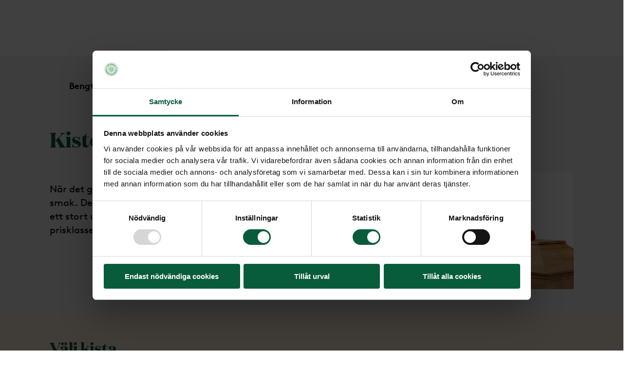

--- FILE ---
content_type: text/html; charset=utf-8
request_url: https://www.momentobyraerna.se/begis-begravningsbyra-koping/ordna-begravning/under/kistor/
body_size: 32861
content:
<!DOCTYPE html><html lang="sv" class="__variable_b95aa7 __variable_f08de8"><head><meta charSet="utf-8"/><meta name="viewport" content="width=device-width"/><title>Kistor till begravning - Din lokala begravningsbyrå</title><link rel="shortcut icon" href="/momento/favicons/favicon.ico"/><link rel="apple-touch-icon" sizes="180x180" href="/momento/favicons/apple-touch-icon.png"/><link rel="icon" type="image/png" href="/momento/favicons/favicon-16x16.png" sizes="16x16"/><link rel="icon" type="image/png" href="/momento/favicons/favicon-32x32.png" sizes="32x32"/><link rel="icon" type="image/png" href="/momento/favicons/android-chrome-192x192.png" sizes="192x192"/><link rel="icon" type="image/png" href="/momento/favicons/favicon-512x512.png" sizes="512x512"/><link rel="manifest" href="/momento/favicons/site.webmanifest"/><link rel="mask-icon" href="/momento/favicons/safari-pinned-tab.svg" color="#5bbad5"/><meta name="msapplication-TileColor" content="#00305b"/><meta name="msapplication-TileImage" content="/momento/favicons/mstile-144x144.png"/><meta name="theme-color" content="#ffffff"/><meta name="description" content="När det gäller att välja kista handlar det mycket om tycke och smak. Hos oss kan du välja bland ett brett sortiment av kistor i olika stilar, färger, material och prisklasser.

"/><meta property="og:description" content="När det gäller att välja kista handlar det mycket om tycke och smak. Hos oss kan du välja bland ett brett sortiment av kistor i olika stilar, färger, material och prisklasser.

"/><meta property="og:type" content="website"/><meta property="og:title" content="Kistor till begravning - Din lokala begravningsbyrå"/><meta property="og:image" content="[object Object]"/><link rel="canonical" href="https://www.momentobyraerna.se/ordna-begravning/under/kistor/"/><meta name="google-site-verification" content="KPP16Q5opTSl7Tf1CFIWiKyIGztZaAVa_R_Fk-nRv1U"/><link rel="preload" as="image" imageSrcSet="/_next/image/?url=https%3A%2F%2Feditor-nya.momentobyraerna.se%2Fglobalassets%2Fmediaflow%2Fstilfulla_rosor_tre2.jpg&amp;w=384&amp;q=75 384w, /_next/image/?url=https%3A%2F%2Feditor-nya.momentobyraerna.se%2Fglobalassets%2Fmediaflow%2Fstilfulla_rosor_tre2.jpg&amp;w=640&amp;q=75 640w, /_next/image/?url=https%3A%2F%2Feditor-nya.momentobyraerna.se%2Fglobalassets%2Fmediaflow%2Fstilfulla_rosor_tre2.jpg&amp;w=750&amp;q=75 750w, /_next/image/?url=https%3A%2F%2Feditor-nya.momentobyraerna.se%2Fglobalassets%2Fmediaflow%2Fstilfulla_rosor_tre2.jpg&amp;w=828&amp;q=75 828w, /_next/image/?url=https%3A%2F%2Feditor-nya.momentobyraerna.se%2Fglobalassets%2Fmediaflow%2Fstilfulla_rosor_tre2.jpg&amp;w=1080&amp;q=75 1080w, /_next/image/?url=https%3A%2F%2Feditor-nya.momentobyraerna.se%2Fglobalassets%2Fmediaflow%2Fstilfulla_rosor_tre2.jpg&amp;w=1200&amp;q=75 1200w, /_next/image/?url=https%3A%2F%2Feditor-nya.momentobyraerna.se%2Fglobalassets%2Fmediaflow%2Fstilfulla_rosor_tre2.jpg&amp;w=1920&amp;q=75 1920w, /_next/image/?url=https%3A%2F%2Feditor-nya.momentobyraerna.se%2Fglobalassets%2Fmediaflow%2Fstilfulla_rosor_tre2.jpg&amp;w=2048&amp;q=75 2048w, /_next/image/?url=https%3A%2F%2Feditor-nya.momentobyraerna.se%2Fglobalassets%2Fmediaflow%2Fstilfulla_rosor_tre2.jpg&amp;w=3840&amp;q=75 3840w" imageSizes="(max-width: md) 100vw, (max-width: 1920px) 50vw" fetchpriority="high"/><meta name="next-head-count" content="22"/><link rel="preload" href="/_next/static/media/44ddcff383667f47-s.p.woff2" as="font" type="font/woff2" crossorigin="anonymous" data-next-font="size-adjust"/><link rel="preload" href="/_next/static/media/693e4f874250563d-s.p.woff2" as="font" type="font/woff2" crossorigin="anonymous" data-next-font="size-adjust"/><link rel="preload" href="/_next/static/media/753d6a33664e9c23-s.p.woff2" as="font" type="font/woff2" crossorigin="anonymous" data-next-font="size-adjust"/><link rel="preload" href="/_next/static/media/b637d97ac597f48b-s.p.woff2" as="font" type="font/woff2" crossorigin="anonymous" data-next-font="size-adjust"/><link rel="preload" href="/_next/static/media/09843a8138cf4081-s.p.woff2" as="font" type="font/woff2" crossorigin="anonymous" data-next-font="size-adjust"/><link rel="preload" href="/_next/static/media/5bd62522e96f4033-s.p.woff2" as="font" type="font/woff2" crossorigin="anonymous" data-next-font="size-adjust"/><link rel="preload" href="/_next/static/media/756e8d928702d698-s.p.woff2" as="font" type="font/woff2" crossorigin="anonymous" data-next-font="size-adjust"/><link rel="preload" href="/_next/static/media/11a4cf27b6c54575-s.p.woff2" as="font" type="font/woff2" crossorigin="anonymous" data-next-font="size-adjust"/><link rel="preload" href="/_next/static/media/2332a3e6dd34364d-s.p.woff2" as="font" type="font/woff2" crossorigin="anonymous" data-next-font="size-adjust"/><link rel="preload" href="/_next/static/media/85241e3d97bdbd2f-s.p.woff2" as="font" type="font/woff2" crossorigin="anonymous" data-next-font="size-adjust"/><link rel="preload" href="/_next/static/media/081c0ded9b5b9fb1-s.p.woff2" as="font" type="font/woff2" crossorigin="anonymous" data-next-font="size-adjust"/><link rel="preload" href="/_next/static/media/af5acd2701d4ab8b-s.p.woff2" as="font" type="font/woff2" crossorigin="anonymous" data-next-font="size-adjust"/><link rel="preload" href="/_next/static/media/0db3f854d243069e-s.p.woff2" as="font" type="font/woff2" crossorigin="anonymous" data-next-font="size-adjust"/><link rel="preload" href="/_next/static/media/8dc97afae705a6c8-s.p.woff2" as="font" type="font/woff2" crossorigin="anonymous" data-next-font="size-adjust"/><link rel="preload" href="/_next/static/css/cd9608a3cb3c17d4.css" as="style"/><link rel="stylesheet" href="/_next/static/css/cd9608a3cb3c17d4.css" data-n-g=""/><noscript data-n-css=""></noscript><script defer="" nomodule="" src="/_next/static/chunks/polyfills-78c92fac7aa8fdd8.js"></script><script defer="" src="/_next/static/chunks/747.28357349a92a2b61.js"></script><script defer="" src="/_next/static/chunks/3752.1733f5291d633ca2.js"></script><script defer="" src="/_next/static/chunks/4656.e521c54057c79a71.js"></script><script defer="" src="/_next/static/chunks/6579.b48920a54a275c89.js"></script><script defer="" src="/_next/static/chunks/5106.a9ba34857a25ebc5.js"></script><script src="/_next/static/chunks/webpack-a35b3d6a44538003.js" defer=""></script><script src="/_next/static/chunks/framework-0995a3e8436ddc4f.js" defer=""></script><script src="/_next/static/chunks/main-68720e0d1694ec9e.js" defer=""></script><script src="/_next/static/chunks/pages/_app-3f28afa0d89f1ace.js" defer=""></script><script src="/_next/static/chunks/pages/%5B%5B...slug%5D%5D-3be0cd3c3f929102.js" defer=""></script><script src="/_next/static/RPCb27R9e2muKCYiG_ClZ/_buildManifest.js" defer=""></script><script src="/_next/static/RPCb27R9e2muKCYiG_ClZ/_ssgManifest.js" defer=""></script></head><body><noscript><iframe src="https://www.googletagmanager.com/ns.html?id=GTM-K2L7L7"
          height="0" width="0" style="display:none;visibility:hidden"></iframe></noscript><div id="__next"><style data-emotion="css-global 16sj1l0">:host,:root,[data-theme]{--chakra-ring-inset:var(--chakra-empty,/*!*/ /*!*/);--chakra-ring-offset-width:0px;--chakra-ring-offset-color:#fff;--chakra-ring-color:rgba(66, 153, 225, 0.6);--chakra-ring-offset-shadow:0 0 #0000;--chakra-ring-shadow:0 0 #0000;--chakra-space-x-reverse:0;--chakra-space-y-reverse:0;--chakra-colors-transparent:transparent;--chakra-colors-current:currentColor;--chakra-colors-black:#000000;--chakra-colors-white:#FFFFFF;--chakra-colors-whiteAlpha-50:rgba(255, 255, 255, 0.04);--chakra-colors-whiteAlpha-100:rgba(255, 255, 255, 0.06);--chakra-colors-whiteAlpha-200:rgba(255, 255, 255, 0.08);--chakra-colors-whiteAlpha-300:rgba(255, 255, 255, 0.16);--chakra-colors-whiteAlpha-400:rgba(255, 255, 255, 0.24);--chakra-colors-whiteAlpha-500:rgba(255, 255, 255, 0.36);--chakra-colors-whiteAlpha-600:rgba(255, 255, 255, 0.48);--chakra-colors-whiteAlpha-700:rgba(255, 255, 255, 0.64);--chakra-colors-whiteAlpha-800:rgba(255, 255, 255, 0.80);--chakra-colors-whiteAlpha-900:rgba(255, 255, 255, 0.92);--chakra-colors-blackAlpha-50:rgba(0, 0, 0, 0.04);--chakra-colors-blackAlpha-100:rgba(0, 0, 0, 0.06);--chakra-colors-blackAlpha-200:rgba(0, 0, 0, 0.08);--chakra-colors-blackAlpha-300:rgba(0, 0, 0, 0.16);--chakra-colors-blackAlpha-400:rgba(0, 0, 0, 0.24);--chakra-colors-blackAlpha-500:rgba(0, 0, 0, 0.36);--chakra-colors-blackAlpha-600:rgba(0, 0, 0, 0.48);--chakra-colors-blackAlpha-700:rgba(0, 0, 0, 0.64);--chakra-colors-blackAlpha-800:rgba(0, 0, 0, 0.80);--chakra-colors-blackAlpha-900:rgba(0, 0, 0, 0.92);--chakra-colors-gray-50:#F7FAFC;--chakra-colors-gray-100:#EDF2F7;--chakra-colors-gray-200:#E2E8F0;--chakra-colors-gray-300:#CBD5E0;--chakra-colors-gray-400:#A0AEC0;--chakra-colors-gray-500:#718096;--chakra-colors-gray-600:#4A5568;--chakra-colors-gray-700:#2D3748;--chakra-colors-gray-800:#1A202C;--chakra-colors-gray-900:#171923;--chakra-colors-red-50:#FFF5F5;--chakra-colors-red-100:#FED7D7;--chakra-colors-red-200:#FEB2B2;--chakra-colors-red-300:#FC8181;--chakra-colors-red-400:#F56565;--chakra-colors-red-500:#E53E3E;--chakra-colors-red-600:#C53030;--chakra-colors-red-700:#9B2C2C;--chakra-colors-red-800:#822727;--chakra-colors-red-900:#63171B;--chakra-colors-orange-50:#FFFAF0;--chakra-colors-orange-100:#FEEBC8;--chakra-colors-orange-200:#FBD38D;--chakra-colors-orange-300:#F6AD55;--chakra-colors-orange-400:#ED8936;--chakra-colors-orange-500:#DD6B20;--chakra-colors-orange-600:#C05621;--chakra-colors-orange-700:#9C4221;--chakra-colors-orange-800:#7B341E;--chakra-colors-orange-900:#652B19;--chakra-colors-yellow-50:#FFFFF0;--chakra-colors-yellow-100:#FEFCBF;--chakra-colors-yellow-200:#FAF089;--chakra-colors-yellow-300:#F6E05E;--chakra-colors-yellow-400:#ECC94B;--chakra-colors-yellow-500:#D69E2E;--chakra-colors-yellow-600:#B7791F;--chakra-colors-yellow-700:#975A16;--chakra-colors-yellow-800:#744210;--chakra-colors-yellow-900:#5F370E;--chakra-colors-green-50:#F0FFF4;--chakra-colors-green-100:#CEDED8;--chakra-colors-green-200:#CEDED8;--chakra-colors-green-300:#68D391;--chakra-colors-green-400:#48BB78;--chakra-colors-green-500:#38A169;--chakra-colors-green-600:#2F855A;--chakra-colors-green-700:#9CBDB1;--chakra-colors-green-800:#22543D;--chakra-colors-green-900:#1C4532;--chakra-colors-teal-50:#E6FFFA;--chakra-colors-teal-100:#B2F5EA;--chakra-colors-teal-200:#81E6D9;--chakra-colors-teal-300:#4FD1C5;--chakra-colors-teal-400:#38B2AC;--chakra-colors-teal-500:#319795;--chakra-colors-teal-600:#2C7A7B;--chakra-colors-teal-700:#285E61;--chakra-colors-teal-800:#234E52;--chakra-colors-teal-900:#1D4044;--chakra-colors-blue-50:#ebf8ff;--chakra-colors-blue-100:#bee3f8;--chakra-colors-blue-200:#90cdf4;--chakra-colors-blue-300:#63b3ed;--chakra-colors-blue-400:#4299e1;--chakra-colors-blue-500:#3182ce;--chakra-colors-blue-600:#2b6cb0;--chakra-colors-blue-700:#2c5282;--chakra-colors-blue-800:#2a4365;--chakra-colors-blue-900:#1A365D;--chakra-colors-cyan-50:#EDFDFD;--chakra-colors-cyan-100:#C4F1F9;--chakra-colors-cyan-200:#9DECF9;--chakra-colors-cyan-300:#76E4F7;--chakra-colors-cyan-400:#0BC5EA;--chakra-colors-cyan-500:#00B5D8;--chakra-colors-cyan-600:#00A3C4;--chakra-colors-cyan-700:#0987A0;--chakra-colors-cyan-800:#086F83;--chakra-colors-cyan-900:#065666;--chakra-colors-purple-50:#FAF5FF;--chakra-colors-purple-100:#E9D8FD;--chakra-colors-purple-200:#D6BCFA;--chakra-colors-purple-300:#B794F4;--chakra-colors-purple-400:#9F7AEA;--chakra-colors-purple-500:#805AD5;--chakra-colors-purple-600:#6B46C1;--chakra-colors-purple-700:#553C9A;--chakra-colors-purple-800:#44337A;--chakra-colors-purple-900:#322659;--chakra-colors-pink-50:#FFF5F7;--chakra-colors-pink-100:#FED7E2;--chakra-colors-pink-200:#FBB6CE;--chakra-colors-pink-300:#F687B3;--chakra-colors-pink-400:#ED64A6;--chakra-colors-pink-500:#D53F8C;--chakra-colors-pink-600:#B83280;--chakra-colors-pink-700:#97266D;--chakra-colors-pink-800:#702459;--chakra-colors-pink-900:#521B41;--chakra-colors-brand-primary:#085B3B;--chakra-colors-brand-primary110:#0C3626;--chakra-colors-brand-secondary:#98C88C;--chakra-colors-card-primary:#E2E2E3;--chakra-colors-card-secondary:#FFF5DE;--chakra-colors-card-teritary:#FFE9BE;--chakra-colors-card-quaternary:#C2DEBA;--chakra-colors-global-body-color:#085B3B;--chakra-colors-bookOnline-primary:#CAE3C5;--chakra-colors-bookOnline-light:#E0EEDD;--chakra-colors-bookOnline-hover:#98C88C;--chakra-colors-bookOnline-primaryCard:#EAF4E8;--chakra-colors-bookOnline-secondaryCard:#E2E2E3;--chakra-colors-bookOnline-primaryCase:#FFEDC9;--chakra-colors-bookOnline-secondaryCase:#FFE09A;--chakra-colors-components-header-primary:#F9F9F9;--chakra-colors-components-header-secondary:#E0EEDD;--chakra-colors-components-header-mainEntry:#F3F3F3;--chakra-colors-components-pagination-arrowLink:#FFE6B4;--chakra-colors-components-footer-phoneIcon:#FFE6B4;--chakra-colors-components-footer-goTopButton:#E0EEDD;--chakra-colors-components-footer-linksBanner:#E0EEDD;--chakra-colors-components-footer-hoverColor:#0C3626;--chakra-colors-components-footer-focusBorder:#CAE3C5;--chakra-colors-components-searchInput-placeholder:#6C6F72;--chakra-colors-components-searchInput-hoverBackground:#FFF7E9;--chakra-colors-components-accordion-secondaryHover:#D7E9D1;--chakra-colors-components-accordion-secondaryExpanded:#D7E9D1;--chakra-colors-components-accordion-tertiaryBackground:#FDE5D2;--chakra-colors-components-accordion-tertiaryHover:#FBDDC2;--chakra-colors-components-accordion-tertiaryExpanded:#FBDDC2;--chakra-colors-components-accordion-quarternaryBackground:#FFF2D3;--chakra-colors-components-accordion-quarternaryHover:#FFEDC9;--chakra-colors-components-accordion-quarternaryExpanded:#FFEDC9;--chakra-colors-components-accordion-neutralBackground:#ECEDED;--chakra-colors-components-accordion-neutralHover:#DFE0E0;--chakra-colors-components-accordion-neutralExpanded:#DFE0E0;--chakra-colors-highlight-100:#EFF7ED;--chakra-colors-highlight-200:#FFEDC9;--chakra-colors-highlight-400:#6C6F72;--chakra-colors-highlight-600:#98C88C;--chakra-colors-highlight-900:#0C3626;--chakra-colors-quarternary-10:#FFF7E9;--chakra-colors-quarternary-20:#FFF5DE;--chakra-colors-quarternary-30:#FFF2D3;--chakra-colors-quarternary-40:#FFEDC9;--chakra-colors-quarternary-50:#FFE9BE;--chakra-colors-quarternary-60:#FFE6B4;--chakra-colors-quarternary-70:#FFE09A;--chakra-colors-quarternary-80:#FFDB8F;--chakra-colors-quarternary-90:#FFD684;--chakra-colors-quarternary-100:#FFD17A;--chakra-colors-tertiary-10:#FEF7F0;--chakra-colors-tertiary-20:#FDEDE1;--chakra-colors-tertiary-30:#FDE5D2;--chakra-colors-tertiary-40:#FBDDC2;--chakra-colors-tertiary-50:#FBD5B2;--chakra-colors-tertiary-60:#FACDA2;--chakra-colors-tertiary-70:#F8C393;--chakra-colors-tertiary-80:#F8BC85;--chakra-colors-tertiary-90:#F7B376;--chakra-colors-tertiary-100:#F6AB66;--chakra-colors-functional-10:#F0F1F1;--chakra-colors-functional-20:#E2E2E3;--chakra-colors-functional-30:#D3D4D5;--chakra-colors-functional-40:#C4C5C7;--chakra-colors-functional-50:#B5B7B8;--chakra-colors-functional-60:#A7A9AA;--chakra-colors-functional-70:#989A9C;--chakra-colors-functional-80:#888C8E;--chakra-colors-functional-90:#7B7D80;--chakra-colors-functional-100:#6C6F72;--chakra-colors-chatbot-agent:#98C88C;--chakra-colors-chatbot-bot:#FFE6B4;--chakra-colors-chatbot-user:#085B3B;--chakra-colors-warning-100:#CC2314;--chakra-colors-functionColor-disabled:#C4C5C7;--chakra-colors-functionColor-placeholder:#6C6F72;--chakra-colors-functionColor-focusPrimary:#085B3B;--chakra-colors-functionColor-focusSecondary:#FFE9BE;--chakra-colors-primaryAlpha-500:#085B3B80;--chakra-colors-shadow:#00000040;--chakra-colors-linkHover:#085B3B;--chakra-colors-disabled:#C4C5C7;--chakra-colors-block-secondary:#AED3A3;--chakra-colors-block-tertiary:#F8BC85;--chakra-colors-background-neutral:#ECEDED;--chakra-colors-background-secondary:#E0EEDD;--chakra-colors-background-tertiary:#FDE5D2;--chakra-colors-background-quaternary:#FFF2D3;--chakra-colors-mobileNavigation-1-base:#F9F9F9;--chakra-colors-mobileNavigation-1-hover:#F3F3F3;--chakra-colors-mobileNavigation-2-base:#F3F3F3;--chakra-colors-mobileNavigation-2-hover:#DFE0E0;--chakra-colors-mobileNavigation-3-base:#DFE0E0;--chakra-colors-mobileNavigation-3-hover:#DADBDB;--chakra-colors-mobileNavigation-4-base:#DADBDB;--chakra-colors-mobileNavigation-4-hover:#CDCFCF;--chakra-colors-mobileNavigation-5-base:#CDCFCF;--chakra-colors-mobileNavigation-5-hover:#C7C9C9;--chakra-colors-primary-100:#085B3B;--chakra-colors-primary-110:#0C3626;--chakra-colors-secondary-10:#F5F9F4;--chakra-colors-secondary-20:#EAF4E8;--chakra-colors-secondary-30:#E0EEDD;--chakra-colors-secondary-40:#D7E9D1;--chakra-colors-secondary-50:#CAE3C5;--chakra-colors-secondary-60:#C2DEBA;--chakra-colors-secondary-70:#B7D9AF;--chakra-colors-secondary-80:#AED3A3;--chakra-colors-secondary-90:#A2CE97;--chakra-colors-secondary-100:#98C88C;--chakra-colors-neutral-10:#F9F9F9;--chakra-colors-neutral-20:#F3F3F3;--chakra-colors-neutral-30:#ECEDED;--chakra-colors-neutral-40:#DFE0E0;--chakra-colors-neutral-50:#E0E1E1;--chakra-colors-neutral-60:#DADBDB;--chakra-colors-neutral-70:#D4D5D5;--chakra-colors-neutral-80:#CDCFCF;--chakra-colors-neutral-90:#C7C9C9;--chakra-colors-neutral-100:#C1C3C3;--chakra-borders-none:0;--chakra-borders-1px:1px solid;--chakra-borders-2px:2px solid;--chakra-borders-4px:4px solid;--chakra-borders-8px:8px solid;--chakra-fonts-heading:var(--font-heading, DomaineDisplayBold, Georgia, serif);--chakra-fonts-body:var(--font-body, BrownPro, serif);--chakra-fonts-mono:SFMono-Regular,Menlo,Monaco,Consolas,"Liberation Mono","Courier New",monospace;--chakra-fonts-price:var(--font-heading, Domaine Display, Georgia, serif);--chakra-fonts-infoWindow:var(--font-body, BrownPro, serif);--chakra-fontSizes-1:0.25rem;--chakra-fontSizes-2:0.5rem;--chakra-fontSizes-3:0.75rem;--chakra-fontSizes-4:1rem;--chakra-fontSizes-5:1.25rem;--chakra-fontSizes-6:1.5rem;--chakra-fontSizes-7:1.75rem;--chakra-fontSizes-8:2rem;--chakra-fontSizes-9:2.25rem;--chakra-fontSizes-10:2.5rem;--chakra-fontSizes-12:3rem;--chakra-fontSizes-13:3.25rem;--chakra-fontSizes-14:3.5rem;--chakra-fontSizes-15:3.75rem;--chakra-fontSizes-16:4rem;--chakra-fontSizes-17:4.5rem;--chakra-fontSizes-18:5rem;--chakra-fontSizes-20:5rem;--chakra-fontSizes-24:6rem;--chakra-fontSizes-25:6.25rem;--chakra-fontSizes-28:7rem;--chakra-fontSizes-32:8rem;--chakra-fontSizes-36:9rem;--chakra-fontSizes-40:10rem;--chakra-fontSizes-44:11rem;--chakra-fontSizes-48:12rem;--chakra-fontSizes-50:12.5rem;--chakra-fontSizes-52:13rem;--chakra-fontSizes-56:14rem;--chakra-fontSizes-60:15rem;--chakra-fontSizes-64:16rem;--chakra-fontSizes-72:18rem;--chakra-fontSizes-80:20rem;--chakra-fontSizes-96:24rem;--chakra-fontSizes-3xs:0.45rem;--chakra-fontSizes-2xs:0.625rem;--chakra-fontSizes-xs:0.75rem;--chakra-fontSizes-sm:0.875rem;--chakra-fontSizes-md:1rem;--chakra-fontSizes-lg:1.125rem;--chakra-fontSizes-xl:1.25rem;--chakra-fontSizes-2xl:1.5rem;--chakra-fontSizes-3xl:1.875rem;--chakra-fontSizes-4xl:2.25rem;--chakra-fontSizes-5xl:3rem;--chakra-fontSizes-6xl:3.75rem;--chakra-fontSizes-7xl:4.5rem;--chakra-fontSizes-8xl:6rem;--chakra-fontSizes-9xl:8rem;--chakra-fontSizes-heading-100:1.25rem;--chakra-fontSizes-heading-200:1.375rem;--chakra-fontSizes-heading-300:1.5rem;--chakra-fontSizes-heading-400:1.688rem;--chakra-fontSizes-heading-500:1.938rem;--chakra-fontSizes-heading-600:2.375rem;--chakra-fontSizes-heading-700:2.625rem;--chakra-fontSizes-heading-800:3.25rem;--chakra-fontSizes-body-xs:0.875rem;--chakra-fontSizes-body-sm:1rem;--chakra-fontSizes-body-md:1.125rem;--chakra-fontSizes-body-lg:1.25rem;--chakra-fontSizes-body-xl:1.375rem;--chakra-fontSizes-navigation-default:1.2rem;--chakra-fontSizes-0-5:0.125rem;--chakra-fontSizes-1-5:0.375rem;--chakra-fontSizes-2-5:0.625rem;--chakra-fontSizes-3-5:0.875rem;--chakra-fontSizes-4-5:1.125rem;--chakra-fontSizes-5-5:1.375rem;--chakra-fontSizes-6-5:1.625rem;--chakra-fontSizes-8-5:2.125rem;--chakra-fontSizes-12-5:3.125rem;--chakra-fontSizes-0x:0rem;--chakra-fontSizes-1x:0.25rem;--chakra-fontSizes-2x:0.5rem;--chakra-fontSizes-3x:0.75rem;--chakra-fontSizes-4x:1rem;--chakra-fontSizes-5x:1.25rem;--chakra-fontSizes-6x:1.5rem;--chakra-fontSizes-7x:1.75rem;--chakra-fontSizes-8x:2rem;--chakra-fontSizes-9x:2.25rem;--chakra-fontSizes-10x:2.5rem;--chakra-fontSizes-11x:2.75rem;--chakra-fontSizes-12x:3rem;--chakra-fontSizes-13x:3.25rem;--chakra-fontSizes-14x:3.5rem;--chakra-fontSizes-15x:3.75rem;--chakra-fontSizes-16x:4rem;--chakra-fontSizes-17x:4.25rem;--chakra-fontSizes-18x:4.5rem;--chakra-fontSizes-19x:4.75rem;--chakra-fontSizes-20x:5rem;--chakra-fontSizes-21x:5.25rem;--chakra-fontSizes-22x:5.5rem;--chakra-fontSizes-23x:5.75rem;--chakra-fontSizes-24x:6rem;--chakra-fontWeights-hairline:100;--chakra-fontWeights-thin:200;--chakra-fontWeights-light:300;--chakra-fontWeights-normal:400;--chakra-fontWeights-medium:500;--chakra-fontWeights-semibold:600;--chakra-fontWeights-bold:700;--chakra-fontWeights-extrabold:800;--chakra-fontWeights-black:900;--chakra-fontWeights-default:400;--chakra-fontWeights-info:400;--chakra-fontWeights-hover:500;--chakra-letterSpacings-tighter:-0.05em;--chakra-letterSpacings-tight:-0.025em;--chakra-letterSpacings-normal:0;--chakra-letterSpacings-wide:0.025em;--chakra-letterSpacings-wider:0.05em;--chakra-letterSpacings-widest:0.1em;--chakra-lineHeights-3:.75rem;--chakra-lineHeights-4:1rem;--chakra-lineHeights-5:1.25rem;--chakra-lineHeights-6:1.5rem;--chakra-lineHeights-7:1.75rem;--chakra-lineHeights-8:2rem;--chakra-lineHeights-9:2.25rem;--chakra-lineHeights-10:2.5rem;--chakra-lineHeights-normal:normal;--chakra-lineHeights-none:1;--chakra-lineHeights-shorter:1.25;--chakra-lineHeights-short:1.375;--chakra-lineHeights-base:1.5;--chakra-lineHeights-tall:1.625;--chakra-lineHeights-taller:2;--chakra-radii-none:0;--chakra-radii-sm:0.125rem;--chakra-radii-base:0.25rem;--chakra-radii-md:0.375rem;--chakra-radii-lg:0.5rem;--chakra-radii-xl:0.75rem;--chakra-radii-2xl:1rem;--chakra-radii-3xl:1.5rem;--chakra-radii-full:9999px;--chakra-space-1:0.25rem;--chakra-space-2:0.5rem;--chakra-space-3:0.75rem;--chakra-space-4:1rem;--chakra-space-5:1.25rem;--chakra-space-6:1.5rem;--chakra-space-7:1.75rem;--chakra-space-8:2rem;--chakra-space-9:2.25rem;--chakra-space-10:2.5rem;--chakra-space-12:3rem;--chakra-space-14:3.5rem;--chakra-space-16:4rem;--chakra-space-20:5rem;--chakra-space-24:6rem;--chakra-space-28:7rem;--chakra-space-32:8rem;--chakra-space-36:9rem;--chakra-space-40:10rem;--chakra-space-44:11rem;--chakra-space-48:12rem;--chakra-space-52:13rem;--chakra-space-56:14rem;--chakra-space-60:15rem;--chakra-space-64:16rem;--chakra-space-72:18rem;--chakra-space-80:20rem;--chakra-space-96:24rem;--chakra-space-px:1px;--chakra-space-0-5:0.125rem;--chakra-space-1-5:0.375rem;--chakra-space-2-5:0.625rem;--chakra-space-3-5:0.875rem;--chakra-shadows-xs:0 0 0 1px rgba(0, 0, 0, 0.05);--chakra-shadows-sm:0 1px 2px 0 rgba(0, 0, 0, 0.05);--chakra-shadows-base:0 1px 3px 0 rgba(0, 0, 0, 0.1),0 1px 2px 0 rgba(0, 0, 0, 0.06);--chakra-shadows-md:0 4px 6px -1px rgba(0, 0, 0, 0.1),0 2px 4px -1px rgba(0, 0, 0, 0.06);--chakra-shadows-lg:0 10px 15px -3px rgba(0, 0, 0, 0.1),0 4px 6px -2px rgba(0, 0, 0, 0.05);--chakra-shadows-xl:0 20px 25px -5px rgba(0, 0, 0, 0.1),0 10px 10px -5px rgba(0, 0, 0, 0.04);--chakra-shadows-2xl:0 25px 50px -12px rgba(0, 0, 0, 0.25);--chakra-shadows-outline:0 0 0 3px rgba(66, 153, 225, 0.6);--chakra-shadows-inner:inset 0 2px 4px 0 rgba(0,0,0,0.06);--chakra-shadows-none:none;--chakra-shadows-dark-lg:rgba(0, 0, 0, 0.1) 0px 0px 0px 1px,rgba(0, 0, 0, 0.2) 0px 5px 10px,rgba(0, 0, 0, 0.4) 0px 15px 40px;--chakra-shadows-primaryActive:0 0 0 6px #6C6F72;--chakra-shadows-secondaryActive:0 0 0 6px #085B3B;--chakra-shadows-secondaryActiveXS:0 0 0 4px #085B3B;--chakra-shadows-teritaryActive:0 0 0 6px white;--chakra-shadows-primaryHover:0px 4px 4px #00000040;--chakra-shadows-textBlockHover:0 3px 6px 0 rgba(0, 0, 0, 0.30);--chakra-shadows-secondaryHover:0px 4px 4px #085B3B80;--chakra-shadows-dropShadow:0px 4px 4px 1px #085B3B80;--chakra-shadows-basicBorder:0 0 0 1px;--chakra-sizes-1:0.25rem;--chakra-sizes-2:0.5rem;--chakra-sizes-3:0.75rem;--chakra-sizes-4:1rem;--chakra-sizes-5:1.25rem;--chakra-sizes-6:1.5rem;--chakra-sizes-7:1.75rem;--chakra-sizes-8:2rem;--chakra-sizes-9:2.25rem;--chakra-sizes-10:2.5rem;--chakra-sizes-12:3rem;--chakra-sizes-14:3.5rem;--chakra-sizes-16:4rem;--chakra-sizes-20:5rem;--chakra-sizes-24:6rem;--chakra-sizes-28:7rem;--chakra-sizes-32:8rem;--chakra-sizes-36:9rem;--chakra-sizes-40:10rem;--chakra-sizes-44:11rem;--chakra-sizes-48:12rem;--chakra-sizes-52:13rem;--chakra-sizes-56:14rem;--chakra-sizes-60:15rem;--chakra-sizes-64:16rem;--chakra-sizes-72:18rem;--chakra-sizes-80:20rem;--chakra-sizes-96:24rem;--chakra-sizes-px:1px;--chakra-sizes-0-5:0.125rem;--chakra-sizes-1-5:0.375rem;--chakra-sizes-2-5:0.625rem;--chakra-sizes-3-5:0.875rem;--chakra-sizes-max:max-content;--chakra-sizes-min:min-content;--chakra-sizes-full:100%;--chakra-sizes-3xs:14rem;--chakra-sizes-2xs:16rem;--chakra-sizes-xs:20rem;--chakra-sizes-sm:24rem;--chakra-sizes-md:28rem;--chakra-sizes-lg:32rem;--chakra-sizes-xl:36rem;--chakra-sizes-2xl:42rem;--chakra-sizes-3xl:48rem;--chakra-sizes-4xl:56rem;--chakra-sizes-5xl:64rem;--chakra-sizes-6xl:72rem;--chakra-sizes-7xl:80rem;--chakra-sizes-8xl:90rem;--chakra-sizes-prose:60ch;--chakra-sizes-container-sm:640px;--chakra-sizes-container-md:768px;--chakra-sizes-container-lg:1024px;--chakra-sizes-container-xl:1280px;--chakra-sizes-container-headerGrid:1076px;--chakra-sizes-container-footerGrid:1256px;--chakra-sizes-container-page:1076px;--chakra-zIndices-hide:-1;--chakra-zIndices-auto:auto;--chakra-zIndices-base:0;--chakra-zIndices-docked:10;--chakra-zIndices-dropdown:1000;--chakra-zIndices-sticky:1100;--chakra-zIndices-banner:1200;--chakra-zIndices-overlay:1300;--chakra-zIndices-modal:1400;--chakra-zIndices-popover:1500;--chakra-zIndices-skipLink:1600;--chakra-zIndices-toast:1700;--chakra-zIndices-tooltip:1800;--chakra-transition-property-common:background-color,border-color,color,fill,stroke,opacity,box-shadow,transform;--chakra-transition-property-colors:background-color,border-color,color,fill,stroke;--chakra-transition-property-dimensions:width,height;--chakra-transition-property-position:left,right,top,bottom;--chakra-transition-property-background:background-color,background-image,background-position;--chakra-transition-easing-ease-in:cubic-bezier(0.4, 0, 1, 1);--chakra-transition-easing-ease-out:cubic-bezier(0, 0, 0.2, 1);--chakra-transition-easing-ease-in-out:cubic-bezier(0.4, 0, 0.2, 1);--chakra-transition-duration-ultra-fast:50ms;--chakra-transition-duration-faster:100ms;--chakra-transition-duration-fast:150ms;--chakra-transition-duration-normal:200ms;--chakra-transition-duration-slow:300ms;--chakra-transition-duration-slower:400ms;--chakra-transition-duration-ultra-slow:500ms;--chakra-blur-none:0;--chakra-blur-sm:4px;--chakra-blur-base:8px;--chakra-blur-md:12px;--chakra-blur-lg:16px;--chakra-blur-xl:24px;--chakra-blur-2xl:40px;--chakra-blur-3xl:64px;--chakra-breakpoints-base:0em;--chakra-breakpoints-sm:30em;--chakra-breakpoints-md:48em;--chakra-breakpoints-lg:62em;--chakra-breakpoints-xl:80em;--chakra-breakpoints-2xl:96em;--chakra-breakpoints-minBreakpointForCalendar:23.125em;}.chakra-ui-light :host:not([data-theme]),.chakra-ui-light :root:not([data-theme]),.chakra-ui-light [data-theme]:not([data-theme]),[data-theme=light] :host:not([data-theme]),[data-theme=light] :root:not([data-theme]),[data-theme=light] [data-theme]:not([data-theme]),:host[data-theme=light],:root[data-theme=light],[data-theme][data-theme=light]{--chakra-colors-chakra-body-text:var(--chakra-colors-gray-800);--chakra-colors-chakra-body-bg:var(--chakra-colors-white);--chakra-colors-chakra-border-color:var(--chakra-colors-gray-200);--chakra-colors-chakra-inverse-text:var(--chakra-colors-white);--chakra-colors-chakra-subtle-bg:var(--chakra-colors-gray-100);--chakra-colors-chakra-subtle-text:var(--chakra-colors-gray-600);--chakra-colors-chakra-placeholder-color:var(--chakra-colors-gray-500);}.chakra-ui-dark :host:not([data-theme]),.chakra-ui-dark :root:not([data-theme]),.chakra-ui-dark [data-theme]:not([data-theme]),[data-theme=dark] :host:not([data-theme]),[data-theme=dark] :root:not([data-theme]),[data-theme=dark] [data-theme]:not([data-theme]),:host[data-theme=dark],:root[data-theme=dark],[data-theme][data-theme=dark]{--chakra-colors-chakra-body-text:var(--chakra-colors-whiteAlpha-900);--chakra-colors-chakra-body-bg:var(--chakra-colors-gray-800);--chakra-colors-chakra-border-color:var(--chakra-colors-whiteAlpha-300);--chakra-colors-chakra-inverse-text:var(--chakra-colors-gray-800);--chakra-colors-chakra-subtle-bg:var(--chakra-colors-gray-700);--chakra-colors-chakra-subtle-text:var(--chakra-colors-gray-400);--chakra-colors-chakra-placeholder-color:var(--chakra-colors-whiteAlpha-400);}</style><style data-emotion="css-global fubdgu">html{line-height:1.5;-webkit-text-size-adjust:100%;font-family:system-ui,sans-serif;-webkit-font-smoothing:antialiased;text-rendering:optimizeLegibility;-moz-osx-font-smoothing:grayscale;touch-action:manipulation;}body{position:relative;min-height:100%;margin:0;font-feature-settings:"kern";}:where(*, *::before, *::after){border-width:0;border-style:solid;box-sizing:border-box;word-wrap:break-word;}main{display:block;}hr{border-top-width:1px;box-sizing:content-box;height:0;overflow:visible;}:where(pre, code, kbd,samp){font-family:SFMono-Regular,Menlo,Monaco,Consolas,monospace;font-size:1em;}a{background-color:transparent;color:inherit;-webkit-text-decoration:inherit;text-decoration:inherit;}abbr[title]{border-bottom:none;-webkit-text-decoration:underline;text-decoration:underline;-webkit-text-decoration:underline dotted;-webkit-text-decoration:underline dotted;text-decoration:underline dotted;}:where(b, strong){font-weight:bold;}small{font-size:80%;}:where(sub,sup){font-size:75%;line-height:0;position:relative;vertical-align:baseline;}sub{bottom:-0.25em;}sup{top:-0.5em;}img{border-style:none;}:where(button, input, optgroup, select, textarea){font-family:inherit;font-size:100%;line-height:1.15;margin:0;}:where(button, input){overflow:visible;}:where(button, select){text-transform:none;}:where(
          button::-moz-focus-inner,
          [type="button"]::-moz-focus-inner,
          [type="reset"]::-moz-focus-inner,
          [type="submit"]::-moz-focus-inner
        ){border-style:none;padding:0;}fieldset{padding:0.35em 0.75em 0.625em;}legend{box-sizing:border-box;color:inherit;display:table;max-width:100%;padding:0;white-space:normal;}progress{vertical-align:baseline;}textarea{overflow:auto;}:where([type="checkbox"], [type="radio"]){box-sizing:border-box;padding:0;}input[type="number"]::-webkit-inner-spin-button,input[type="number"]::-webkit-outer-spin-button{-webkit-appearance:none!important;}input[type="number"]{-moz-appearance:textfield;}input[type="search"]{-webkit-appearance:textfield;outline-offset:-2px;}input[type="search"]::-webkit-search-decoration{-webkit-appearance:none!important;}::-webkit-file-upload-button{-webkit-appearance:button;font:inherit;}details{display:block;}summary{display:-webkit-box;display:-webkit-list-item;display:-ms-list-itembox;display:list-item;}template{display:none;}[hidden]{display:none!important;}:where(
          blockquote,
          dl,
          dd,
          h1,
          h2,
          h3,
          h4,
          h5,
          h6,
          hr,
          figure,
          p,
          pre
        ){margin:0;}button{background:transparent;padding:0;}fieldset{margin:0;padding:0;}:where(ol, ul){margin:0;padding:0;}textarea{resize:vertical;}:where(button, [role="button"]){cursor:pointer;}button::-moz-focus-inner{border:0!important;}table{border-collapse:collapse;}:where(h1, h2, h3, h4, h5, h6){font-size:inherit;font-weight:inherit;}:where(button, input, optgroup, select, textarea){padding:0;line-height:inherit;color:inherit;}:where(img, svg, video, canvas, audio, iframe, embed, object){display:block;}:where(img, video){max-width:100%;height:auto;}[data-js-focus-visible] :focus:not([data-focus-visible-added]):not(
          [data-focus-visible-disabled]
        ){outline:none;box-shadow:none;}select::-ms-expand{display:none;}:root,:host{--chakra-vh:100vh;}@supports (height: -webkit-fill-available){:root,:host{--chakra-vh:-webkit-fill-available;}}@supports (height: -moz-fill-available){:root,:host{--chakra-vh:-moz-fill-available;}}@supports (height: 100dvh){:root,:host{--chakra-vh:100dvh;}}</style><style data-emotion="css-global jpkrgx">body{font-family:var(--chakra-fonts-body);color:global.text.color;background:var(--chakra-colors-white);transition-property:background-color;transition-duration:var(--chakra-transition-duration-normal);line-height:1.75rem;font-size:var(--chakra-fontSizes-body-md);font-weight:400;}@media screen and (min-width: 48em){body{line-height:1.75rem;font-size:var(--chakra-fontSizes-body-md);}}*::-webkit-input-placeholder{color:var(--chakra-colors-chakra-placeholder-color);}*::-moz-placeholder{color:var(--chakra-colors-chakra-placeholder-color);}*:-ms-input-placeholder{color:var(--chakra-colors-chakra-placeholder-color);}*::placeholder{color:var(--chakra-colors-chakra-placeholder-color);}*,*::before,::after{border-color:var(--chakra-colors-chakra-border-color);}p{color:global.text.color;}a:hover,a[data-hover]{-webkit-text-decoration:underline;text-decoration:underline;}h1{font-size:var(--chakra-fontSizes-heading-500);line-height:2.5rem;font-weight:600;font-family:var(--font-heading, DomaineDisplayBold, Georgia, serif);color:var(--chakra-colors-brand-primary);}@media screen and (min-width: 48em){h1{font-size:var(--chakra-fontSizes-heading-700);line-height:3.25rem;}}h2{font-size:var(--chakra-fontSizes-heading-400);line-height:2.25rem;font-weight:600;font-family:var(--font-heading, DomaineDisplayBold, Georgia, serif);color:var(--chakra-colors-brand-primary);}@media screen and (min-width: 48em){h2{font-size:var(--chakra-fontSizes-heading-500);line-height:2.625rem;}}h3{font-size:var(--chakra-fontSizes-heading-300);line-height:2rem;font-weight:600;font-family:var(--font-heading, DomaineDisplayBold, Georgia, serif);color:var(--chakra-colors-brand-primary);}@media screen and (min-width: 48em){h3{font-size:var(--chakra-fontSizes-heading-400);line-height:2.125rem;}}h4{font-size:var(--chakra-fontSizes-heading-200);line-height:1.75rem;font-weight:600;font-family:var(--font-heading, DomaineDisplayBold, Georgia, serif);color:var(--chakra-colors-brand-primary);}@media screen and (min-width: 48em){h4{font-size:var(--chakra-fontSizes-heading-300);line-height:2rem;}}h5{font-size:var(--chakra-fontSizes-heading-100);line-height:1.5rem;font-weight:600;font-family:var(--font-heading, DomaineDisplayBold, Georgia, serif);color:var(--chakra-colors-brand-primary);}@media screen and (min-width: 48em){h5{font-size:var(--chakra-fontSizes-heading-100);line-height:1.75rem;}}.chakra-linkbox__overlay{border-radius:8px;padding:4px;}.chakra-linkbox__overlay:focus-visible,.chakra-linkbox__overlay[data-focus-visible]{outline:4px solid;outline-color:rgba(8, 91, 59, 0.8);outline-offset:2px;box-shadow:var(--chakra-shadows-none)!important;}@media print{#magic-widget-launcher-parent{display:none;}#magic-widget-launcher{display:none;}#magic-widget-messenger-parent{display:none;}.main-header{top:0!important;}}:root{--info-window-background-color:#E2E2E3;--info-window-font-family:var(--font-body, BrownPro, serif);--info-window-font-size:1rem;--info-window-font-weight:400;}.gm-ui-hover-effect{display:none!important;}.gm-style-iw{width:auto!important;}@media (min-width: 48em){.gm-style-iw{width:468px!important;}}</style><style data-emotion="css zf0iqh">.css-zf0iqh{display:-webkit-box;display:-webkit-flex;display:-ms-flexbox;display:flex;-webkit-flex-direction:column;-ms-flex-direction:column;flex-direction:column;min-height:100vh;}</style><div class="css-zf0iqh"><style>
    #nprogress {
      pointer-events: none;
    }
    #nprogress .bar {
      background: #085B3B;
      position: fixed;
      z-index: 9999;
      top: 0;
      left: 0;
      width: 100%;
      height: 3px;
    }
    #nprogress .peg {
      display: block;
      position: absolute;
      right: 0px;
      width: 100px;
      height: 100%;
      box-shadow: 0 0 10px #085B3B, 0 0 5px #085B3B;
      opacity: 1;
      -webkit-transform: rotate(3deg) translate(0px, -4px);
      -ms-transform: rotate(3deg) translate(0px, -4px);
      transform: rotate(3deg) translate(0px, -4px);
    }
    #nprogress .spinner {
      display: block;
      position: fixed;
      z-index: 1031;
      top: 15px;
      right: 15px;
    }
    #nprogress .spinner-icon {
      width: 18px;
      height: 18px;
      box-sizing: border-box;
      border: solid 2px transparent;
      border-top-color: #085B3B;
      border-left-color: #085B3B;
      border-radius: 50%;
      -webkit-animation: nprogresss-spinner 400ms linear infinite;
      animation: nprogress-spinner 400ms linear infinite;
    }
    .nprogress-custom-parent {
      overflow: hidden;
      position: relative;
    }
    .nprogress-custom-parent #nprogress .spinner,
    .nprogress-custom-parent #nprogress .bar {
      position: absolute;
    }
    @-webkit-keyframes nprogress-spinner {
      0% {
        -webkit-transform: rotate(0deg);
      }
      100% {
        -webkit-transform: rotate(360deg);
      }
    }
    @keyframes nprogress-spinner {
      0% {
        transform: rotate(0deg);
      }
      100% {
        transform: rotate(360deg);
      }
    }
  </style><style data-emotion="css rnz30a">.css-rnz30a{display:-webkit-box;display:-webkit-flex;display:-ms-flexbox;display:flex;margin:0 auto;width:100%;}</style><div id="top" class="css-rnz30a"><style data-emotion="css idkz9h">.css-idkz9h{border:0;clip:rect(0, 0, 0, 0);height:1px;width:1px;margin:-1px;padding:0px;overflow:hidden;white-space:nowrap;position:absolute;}</style><span aria-hidden="true" tabindex="-1" aria-live="assertive" class="css-idkz9h">Kistor</span><style data-emotion="css yh0rpt">.css-yh0rpt{transition-property:var(--chakra-transition-property-common);transition-duration:var(--chakra-transition-duration-fast);transition-timing-function:var(--chakra-transition-easing-ease-out);cursor:pointer;outline:2px solid transparent;outline-offset:2px;border-radius:4px;display:block;width:100%;text-align:center;-webkit-text-decoration:none;text-decoration:none;position:absolute;top:-100px;background-color:var(--chakra-colors-components-header-secondary);color:primary;z-index:1000;padding:1rem;font-weight:var(--chakra-fontWeights-bold);}.css-yh0rpt:focus-visible,.css-yh0rpt[data-focus-visible]{box-shadow:var(--chakra-shadows-none);outline:4px solid;outline-color:rgba(8, 91, 59, 0.8);outline-offset:2px;}.css-yh0rpt:focus,.css-yh0rpt[data-focus]{position:fixed;top:0px;}.css-yh0rpt:hover,.css-yh0rpt[data-hover]{-webkit-text-decoration:underline;text-decoration:underline;}</style><a class="chakra-link css-yh0rpt" href="#content">Hoppa till innehållet</a></div><style data-emotion="css d8wkge">.css-d8wkge{height:116px;}@media print{.css-d8wkge{display:none;}}</style><div class="underlay css-d8wkge"></div><style data-emotion="css bi1ux9">.css-bi1ux9{position:absolute;top:0px;left:0px;width:100%;background:var(--chakra-colors-primaryAlpha-500);pointer-events:inherit;z-index:var(--chakra-zIndices-docked);height:0px;opacity:0;-webkit-transition:opacity 200ms ease-in-out;transition:opacity 200ms ease-in-out;}</style><div class="css-bi1ux9"></div><div class="css-0"><style data-emotion="css xpzkeb">.css-xpzkeb{display:-webkit-box;display:-webkit-flex;display:-ms-flexbox;display:flex;width:100%;padding-top:var(--chakra-space-2);padding-bottom:var(--chakra-space-2);margin-bottom:none;background-color:var(--chakra-colors-neutral-20);}@media screen and (min-width: 62em){.css-xpzkeb{padding-top:var(--chakra-space-6);padding-bottom:var(--chakra-space-6);}}</style><div class="css-xpzkeb"><style data-emotion="css svdaqr">.css-svdaqr{width:100%;-webkit-margin-start:auto;margin-inline-start:auto;-webkit-margin-end:auto;margin-inline-end:auto;-webkit-padding-start:var(--chakra-space-4);padding-inline-start:var(--chakra-space-4);-webkit-padding-end:var(--chakra-space-4);padding-inline-end:var(--chakra-space-4);max-width:var(--chakra-sizes-container-page);}</style><div class="chakra-container css-svdaqr"><style data-emotion="css 1uuxnjl">.css-1uuxnjl{margin-top:1.4rem;}</style><div class="css-1uuxnjl"><style data-emotion="css 1yidzy5">.css-1yidzy5{margin-top:0px;padding-top:0px;}@media print{.css-1yidzy5{display:none;}}</style><div class="css-1yidzy5"><style data-emotion="css a2bto1">.css-a2bto1{width:100%;-webkit-margin-start:auto;margin-inline-start:auto;-webkit-margin-end:auto;margin-inline-end:auto;max-width:var(--chakra-sizes-container-page);-webkit-padding-start:0px;padding-inline-start:0px;-webkit-padding-end:0px;padding-inline-end:0px;}</style><div class="chakra-container css-a2bto1"><nav aria-label="brödsmulor" class="chakra-breadcrumb css-0"><style data-emotion="css 1etefjx">.css-1etefjx{display:-webkit-box;display:-webkit-flex;display:-ms-flexbox;display:flex;-webkit-align-items:center;-webkit-box-align:center;-ms-flex-align:center;align-items:center;-webkit-box-flex-wrap:wrap;-webkit-flex-wrap:wrap;-ms-flex-wrap:wrap;flex-wrap:wrap;color:components.breadCrumb.linkText;}</style><ol class="chakra-breadcrumb__list css-1etefjx"><style data-emotion="css nfdomc">.css-nfdomc{display:inline;-webkit-align-items:center;-webkit-box-align:center;-ms-flex-align:center;align-items:center;}</style><li class="chakra-breadcrumb__list-item css-nfdomc"><style data-emotion="css heapig">.css-heapig{transition-property:var(--chakra-transition-property-common);transition-duration:var(--chakra-transition-duration-fast);transition-timing-function:var(--chakra-transition-easing-ease-out);cursor:pointer;outline:2px solid transparent;outline-offset:2px;color:global.text.color;padding:4px;border-radius:4px;width:-webkit-fit-content;width:-moz-fit-content;width:fit-content;-webkit-padding-start:0px;padding-inline-start:0px;-webkit-padding-end:0px;padding-inline-end:0px;-webkit-text-decoration:none;text-decoration:none;}.css-heapig:focus-visible,.css-heapig[data-focus-visible]{box-shadow:var(--chakra-shadows-none);outline:4px solid;outline-color:rgba(8, 91, 59, 0.8);outline-offset:2px;}.css-heapig:hover,.css-heapig[data-hover]{text-decoration-thickness:0.063em!important;-webkit-text-decoration:underline;text-decoration:underline;}</style><a class="chakra-link css-heapig" href="/begis-begravningsbyra-koping/"><style data-emotion="css n43xu6">.css-n43xu6{transition-property:var(--chakra-transition-property-common);transition-duration:var(--chakra-transition-duration-fast);transition-timing-function:var(--chakra-transition-easing-ease-out);outline:2px solid transparent;outline-offset:2px;color:inherit;-webkit-text-decoration:var(--breadcrumb-link-decor);text-decoration:var(--breadcrumb-link-decor);--breadcrumb-link-decor:none;}.css-n43xu6:not([aria-current=page]){cursor:pointer;}.css-n43xu6:not([aria-current=page]):hover,.css-n43xu6:not([aria-current=page])[data-hover]{--breadcrumb-link-decor:underline;}.css-n43xu6:not([aria-current=page]):focus-visible,.css-n43xu6:not([aria-current=page])[data-focus-visible]{box-shadow:var(--chakra-shadows-outline);}.css-n43xu6:not([aria-current="page"]){font-weight:var(--chakra-fontWeights-bold);}</style><span class="chakra-breadcrumb__link css-n43xu6">Bengt Gustavsson Begravningsbyrå i Köping</span></a><style data-emotion="css t4q1nq">.css-t4q1nq{-webkit-margin-start:0.5rem;margin-inline-start:0.5rem;-webkit-margin-end:0.5rem;margin-inline-end:0.5rem;}</style><span role="presentation" class="css-t4q1nq">/</span></li><li class="chakra-breadcrumb__list-item css-nfdomc"><a class="chakra-link css-heapig" href="/begis-begravningsbyra-koping/ordna-begravning/"><span class="chakra-breadcrumb__link css-n43xu6">Ordna begravning</span></a><span role="presentation" class="css-t4q1nq">/</span></li><li class="chakra-breadcrumb__list-item css-nfdomc"><a class="chakra-link css-heapig" href="/begis-begravningsbyra-koping/ordna-begravning/under/"><span class="chakra-breadcrumb__link css-n43xu6">Under</span></a><span role="presentation" class="css-t4q1nq">/</span></li><li class="chakra-breadcrumb__list-item css-nfdomc"><span aria-current="page" class="chakra-breadcrumb__link css-n43xu6">Kistor</span></li></ol></nav></div></div></div></div></div><style data-emotion="css 1ffu488">.css-1ffu488{display:-webkit-box;display:-webkit-flex;display:-ms-flexbox;display:flex;-webkit-flex-direction:column;-ms-flex-direction:column;flex-direction:column;-webkit-flex:1;-ms-flex:1;flex:1;margin-bottom:var(--chakra-space-20);}</style><main id="content" style="scroll-margin-top:100px" class="css-1ffu488"><div><style data-emotion="css 1mfmv84">.css-1mfmv84{display:-webkit-box;display:-webkit-flex;display:-ms-flexbox;display:flex;width:100%;padding-top:var(--chakra-space-2);padding-bottom:var(--chakra-space-2);background:var(--chakra-colors-neutral-20);}@media screen and (min-width: 62em){.css-1mfmv84{padding-top:var(--chakra-space-6);padding-bottom:var(--chakra-space-6);}}</style><div class="css-1mfmv84"><div class="chakra-container css-svdaqr"><style data-emotion="css hhs22v">.css-hhs22v{width:100%;-webkit-margin-start:auto;margin-inline-start:auto;-webkit-margin-end:auto;margin-inline-end:auto;-webkit-padding-start:var(--chakra-space-4);padding-inline-start:var(--chakra-space-4);-webkit-padding-end:var(--chakra-space-4);padding-inline-end:var(--chakra-space-4);max-width:var(--chakra-sizes-container-page);position:relative;z-index:2;padding:0px;}</style><div class="chakra-container css-hhs22v"><style data-emotion="css 1xtrapd">.css-1xtrapd{font-size:var(--chakra-fontSizes-heading-500);line-height:2.5rem;font-weight:600;font-family:var(--font-heading, DomaineDisplayBold, Georgia, serif);color:var(--chakra-colors-brand-primary);padding-bottom:0.875rem;margin-top:1.125rem;}@media screen and (min-width: 48em){.css-1xtrapd{font-size:var(--chakra-fontSizes-heading-700);line-height:3.25rem;margin-top:0.125rem;}}</style><h1 class="chakra-text css-1xtrapd">Kistor</h1><style data-emotion="css 572kpd">.css-572kpd{display:-webkit-box;display:-webkit-flex;display:-ms-flexbox;display:flex;padding-top:0px;-webkit-flex-direction:column;-ms-flex-direction:column;flex-direction:column;border-bottom:var(--chakra-borders-none);border-color:var(--chakra-colors-gray-700);padding-bottom:var(--chakra-space-2);gap:var(--chakra-space-6);}@media screen and (min-width: 48em){.css-572kpd{-webkit-flex-direction:row;-ms-flex-direction:row;flex-direction:row;gap:var(--chakra-space-4);}}@media screen and (min-width: 62em){.css-572kpd{padding-bottom:var(--chakra-space-6);}}</style><div class="css-572kpd"><style data-emotion="css o5s9yx">.css-o5s9yx{display:-webkit-box;display:-webkit-flex;display:-ms-flexbox;display:flex;-webkit-flex-direction:column;-ms-flex-direction:column;flex-direction:column;width:100%;margin-right:var(--chakra-space-2);}@media screen and (min-width: 48em){.css-o5s9yx{width:60%;}}</style><div class="css-o5s9yx"><style data-emotion="css 5zlmqm">.css-5zlmqm{padding-bottom:var(--chakra-space-4);}@media screen and (min-width: 48em){.css-5zlmqm{padding-bottom:0px;display:none;}}</style><div class="css-5zlmqm"><style data-emotion="css yzj37w">.css-yzj37w{position:relative;width:100%;max-height:var(--chakra-sizes-72);}.css-yzj37w>*:not(style){overflow:hidden;position:absolute;top:0px;right:0px;bottom:0px;left:0px;display:-webkit-box;display:-webkit-flex;display:-ms-flexbox;display:flex;-webkit-box-pack:center;-ms-flex-pack:center;-webkit-justify-content:center;justify-content:center;-webkit-align-items:center;-webkit-box-align:center;-ms-flex-align:center;align-items:center;width:100%;height:100%;}.css-yzj37w>img,.css-yzj37w>video{object-fit:cover;}.css-yzj37w::before{height:0px;content:"";display:block;padding-bottom:56.25%;}</style><div class="chakra-aspect-ratio css-yzj37w" style="overflow:hidden"><img alt="" fetchpriority="high" decoding="async" data-nimg="fill" style="position:absolute;height:100%;width:100%;left:0;top:0;right:0;bottom:0;object-fit:cover;color:transparent" sizes="(max-width: md) 100vw, (max-width: 1920px) 50vw" srcSet="/_next/image/?url=https%3A%2F%2Feditor-nya.momentobyraerna.se%2Fglobalassets%2Fmediaflow%2Fstilfulla_rosor_tre2.jpg&amp;w=384&amp;q=75 384w, /_next/image/?url=https%3A%2F%2Feditor-nya.momentobyraerna.se%2Fglobalassets%2Fmediaflow%2Fstilfulla_rosor_tre2.jpg&amp;w=640&amp;q=75 640w, /_next/image/?url=https%3A%2F%2Feditor-nya.momentobyraerna.se%2Fglobalassets%2Fmediaflow%2Fstilfulla_rosor_tre2.jpg&amp;w=750&amp;q=75 750w, /_next/image/?url=https%3A%2F%2Feditor-nya.momentobyraerna.se%2Fglobalassets%2Fmediaflow%2Fstilfulla_rosor_tre2.jpg&amp;w=828&amp;q=75 828w, /_next/image/?url=https%3A%2F%2Feditor-nya.momentobyraerna.se%2Fglobalassets%2Fmediaflow%2Fstilfulla_rosor_tre2.jpg&amp;w=1080&amp;q=75 1080w, /_next/image/?url=https%3A%2F%2Feditor-nya.momentobyraerna.se%2Fglobalassets%2Fmediaflow%2Fstilfulla_rosor_tre2.jpg&amp;w=1200&amp;q=75 1200w, /_next/image/?url=https%3A%2F%2Feditor-nya.momentobyraerna.se%2Fglobalassets%2Fmediaflow%2Fstilfulla_rosor_tre2.jpg&amp;w=1920&amp;q=75 1920w, /_next/image/?url=https%3A%2F%2Feditor-nya.momentobyraerna.se%2Fglobalassets%2Fmediaflow%2Fstilfulla_rosor_tre2.jpg&amp;w=2048&amp;q=75 2048w, /_next/image/?url=https%3A%2F%2Feditor-nya.momentobyraerna.se%2Fglobalassets%2Fmediaflow%2Fstilfulla_rosor_tre2.jpg&amp;w=3840&amp;q=75 3840w" src="/_next/image/?url=https%3A%2F%2Feditor-nya.momentobyraerna.se%2Fglobalassets%2Fmediaflow%2Fstilfulla_rosor_tre2.jpg&amp;w=3840&amp;q=75"/></div></div><style data-emotion="css 1ivvw9y">.css-1ivvw9y{font-size:var(--chakra-fontSizes-body-md);line-height:1.5rem;font-weight:400;max-width:var(--chakra-sizes-container-sm);margin-bottom:0px;}@media screen and (min-width: 48em){.css-1ivvw9y{font-size:var(--chakra-fontSizes-body-lg);line-height:1.75rem;}}</style><p class="chakra-text css-1ivvw9y">När det gäller att välja kista handlar det mycket om tycke och smak. Det kan också vara uttryck för den avlidnas önskemål. Vi har ett stort utbud av kistor i olika stilar, färger, material och prisklasser.</p><style data-emotion="css 70uud4">.css-70uud4{display:none;}@media screen and (min-width: 48em){.css-70uud4{display:block;}}</style><div class="css-70uud4"></div></div><style data-emotion="css 1bp0yl0">.css-1bp0yl0{width:100%;padding-top:var(--chakra-space-4);-webkit-align-items:flex-start;-webkit-box-align:flex-start;-ms-flex-align:flex-start;align-items:flex-start;display:none;}@media screen and (min-width: 48em){.css-1bp0yl0{width:40%;padding-top:0px;display:-webkit-box;display:-webkit-flex;display:-ms-flexbox;display:flex;}}</style><div class="css-1bp0yl0"><style data-emotion="css 1vmgaze">.css-1vmgaze{position:relative;width:100%;display:none;}.css-1vmgaze>*:not(style){overflow:hidden;position:absolute;top:0px;right:0px;bottom:0px;left:0px;display:-webkit-box;display:-webkit-flex;display:-ms-flexbox;display:flex;-webkit-box-pack:center;-ms-flex-pack:center;-webkit-justify-content:center;justify-content:center;-webkit-align-items:center;-webkit-box-align:center;-ms-flex-align:center;align-items:center;width:100%;height:100%;}.css-1vmgaze>img,.css-1vmgaze>video{object-fit:cover;}.css-1vmgaze::before{height:0px;content:"";display:block;padding-bottom:56.25%;}@media screen and (min-width: 48em){.css-1vmgaze{display:-webkit-box;display:-webkit-flex;display:-ms-flexbox;display:flex;}}</style><div class="chakra-aspect-ratio css-1vmgaze"><style data-emotion="css 4qxeos">.css-4qxeos{width:100%;display:none;}@media screen and (min-width: 48em){.css-4qxeos{display:-webkit-box;display:-webkit-flex;display:-ms-flexbox;display:flex;}}</style><div class="css-4qxeos"><div class="chakra-aspect-ratio css-yzj37w" style="overflow:hidden"><img alt="" fetchpriority="high" decoding="async" data-nimg="fill" style="position:absolute;height:100%;width:100%;left:0;top:0;right:0;bottom:0;object-fit:cover;color:transparent" sizes="(max-width: md) 100vw, (max-width: 1920px) 50vw" srcSet="/_next/image/?url=https%3A%2F%2Feditor-nya.momentobyraerna.se%2Fglobalassets%2Fmediaflow%2Fstilfulla_rosor_tre2.jpg&amp;w=384&amp;q=75 384w, /_next/image/?url=https%3A%2F%2Feditor-nya.momentobyraerna.se%2Fglobalassets%2Fmediaflow%2Fstilfulla_rosor_tre2.jpg&amp;w=640&amp;q=75 640w, /_next/image/?url=https%3A%2F%2Feditor-nya.momentobyraerna.se%2Fglobalassets%2Fmediaflow%2Fstilfulla_rosor_tre2.jpg&amp;w=750&amp;q=75 750w, /_next/image/?url=https%3A%2F%2Feditor-nya.momentobyraerna.se%2Fglobalassets%2Fmediaflow%2Fstilfulla_rosor_tre2.jpg&amp;w=828&amp;q=75 828w, /_next/image/?url=https%3A%2F%2Feditor-nya.momentobyraerna.se%2Fglobalassets%2Fmediaflow%2Fstilfulla_rosor_tre2.jpg&amp;w=1080&amp;q=75 1080w, /_next/image/?url=https%3A%2F%2Feditor-nya.momentobyraerna.se%2Fglobalassets%2Fmediaflow%2Fstilfulla_rosor_tre2.jpg&amp;w=1200&amp;q=75 1200w, /_next/image/?url=https%3A%2F%2Feditor-nya.momentobyraerna.se%2Fglobalassets%2Fmediaflow%2Fstilfulla_rosor_tre2.jpg&amp;w=1920&amp;q=75 1920w, /_next/image/?url=https%3A%2F%2Feditor-nya.momentobyraerna.se%2Fglobalassets%2Fmediaflow%2Fstilfulla_rosor_tre2.jpg&amp;w=2048&amp;q=75 2048w, /_next/image/?url=https%3A%2F%2Feditor-nya.momentobyraerna.se%2Fglobalassets%2Fmediaflow%2Fstilfulla_rosor_tre2.jpg&amp;w=3840&amp;q=75 3840w" src="/_next/image/?url=https%3A%2F%2Feditor-nya.momentobyraerna.se%2Fglobalassets%2Fmediaflow%2Fstilfulla_rosor_tre2.jpg&amp;w=3840&amp;q=75"/></div></div></div></div><style data-emotion="css 114nbqq">.css-114nbqq{display:block;}@media screen and (min-width: 48em){.css-114nbqq{display:none;}}</style><div class="css-114nbqq"></div></div></div></div></div><style data-emotion="css wt77sj">.css-wt77sj{display:-webkit-box;display:-webkit-flex;display:-ms-flexbox;display:flex;width:100%;padding-top:var(--chakra-space-2);padding-bottom:var(--chakra-space-2);margin-bottom:var(--chakra-space-4);background:var(--chakra-colors-card-secondary);margin-top:0px;}@media screen and (min-width: 62em){.css-wt77sj{padding-top:var(--chakra-space-6);padding-bottom:var(--chakra-space-6);margin-bottom:var(--chakra-space-8);}}</style><div class="css-wt77sj"><div class="chakra-container css-svdaqr"><style data-emotion="css mjbegz">.css-mjbegz{display:-webkit-box;display:-webkit-flex;display:-ms-flexbox;display:flex;-webkit-align-items:center;-webkit-box-align:center;-ms-flex-align:center;align-items:center;-webkit-box-pack:justify;-webkit-justify-content:space-between;justify-content:space-between;-webkit-box-flex-wrap:wrap;-webkit-flex-wrap:wrap;-ms-flex-wrap:wrap;flex-wrap:wrap;}</style><div class="css-mjbegz"><style data-emotion="css t6gm13">.css-t6gm13{font-size:var(--chakra-fontSizes-heading-400);line-height:2.25rem;font-weight:600;font-family:var(--font-heading, DomaineDisplayBold, Georgia, serif);color:var(--chakra-colors-brand-primary);}@media screen and (min-width: 48em){.css-t6gm13{font-size:var(--chakra-fontSizes-heading-500);line-height:2.625rem;}}</style><h2 class="chakra-text css-t6gm13">Välj kista</h2></div><style data-emotion="css t68nop">.css-t68nop{display:-webkit-box;display:-webkit-flex;display:-ms-flexbox;display:flex;-webkit-flex-direction:column;-ms-flex-direction:column;flex-direction:column;padding-top:var(--chakra-space-6);gap:var(--chakra-space-8);-webkit-align-items:inherit;-webkit-box-align:inherit;-ms-flex-align:inherit;align-items:inherit;}@media screen and (min-width: 62em){.css-t68nop{-webkit-flex-direction:row;-ms-flex-direction:row;flex-direction:row;-webkit-align-items:flex-end;-webkit-box-align:flex-end;-ms-flex-align:flex-end;align-items:flex-end;}}</style><div class="css-t68nop"><style data-emotion="css 1rr4qq7">.css-1rr4qq7{-webkit-flex:1;-ms-flex:1;flex:1;}</style><div class="css-1rr4qq7"><style data-emotion="css 1evdgxx">.css-1evdgxx{position:relative;margin-bottom:var(--chakra-space-3);width:100%;max-width:550px;min-width:100%;}@media screen and (min-width: 48em){.css-1evdgxx{margin-bottom:var(--chakra-space-5);}}@media screen and (min-width: 62em){.css-1evdgxx{width:-webkit-fit-content;width:-moz-fit-content;width:fit-content;min-width:550px;}}</style><div role="group" class="chakra-form-control css-1evdgxx"><style data-emotion="css wd8hou">.css-wd8hou{display:-webkit-box;display:-webkit-flex;display:-ms-flexbox;display:flex;-webkit-align-items:center;-webkit-box-align:center;-ms-flex-align:center;align-items:center;gap:var(--chakra-space-1);}</style><div class="css-wd8hou"><style data-emotion="css lro5ej">.css-lro5ej{display:block;text-align:start;font-size:var(--chakra-fontSizes-body-md);-webkit-margin-end:var(--chakra-space-3);margin-inline-end:var(--chakra-space-3);font-weight:600;transition-property:var(--chakra-transition-property-common);transition-duration:var(--chakra-transition-duration-normal);opacity:1;font-family:var(--chakra-fonts-body);color:global.text.color;margin-right:0px;margin-bottom:var(--chakra-space-2);}@media screen and (min-width: 48em){.css-lro5ej{font-size:var(--chakra-fontSizes-body-md);}}.css-lro5ej:disabled,.css-lro5ej[disabled],.css-lro5ej[aria-disabled=true],.css-lro5ej[data-disabled]{opacity:0.4;}</style><label id="field-:R9l9pr9f6:-label" for="field-:R9l9pr9f6:" class="chakra-form__label css-lro5ej">Varianter</label></div><style data-emotion="css 11iycug">.css-11iycug{display:-webkit-box;display:-webkit-flex;display:-ms-flexbox;display:flex;-webkit-flex-direction:column;-ms-flex-direction:column;flex-direction:column;}@media screen and (min-width: 62em){.css-11iycug{-webkit-flex-direction:row;-ms-flex-direction:row;flex-direction:row;}}</style><div class="css-11iycug"><style data-emotion="css 1kxonj9">.css-1kxonj9{width:100%;position:relative;}</style><div role="group" class="chakra-form-control css-1kxonj9"><style data-emotion="css 1uo3vwr">.css-1uo3vwr{width:100%;max-width:550px;position:relative;}.css-1uo3vwr textContainerParent{position:relative;height:60px;background:var(--chakra-colors-white);border:1px solid;border-right:0;border-radius:6px;border-top-right-radius:0px;border-bottom-right-radius:0px;}.css-1uo3vwr textContainerParent:focus-visible,.css-1uo3vwr textContainerParent[data-focus-visible]{outline:4px solid;outline-color:rgba(8, 91, 59, 0.8);box-shadow:var(--chakra-shadows-none);}.css-1uo3vwr textContainer{padding:var(--chakra-space-5);-webkit-flex:1;-ms-flex:1;flex:1;position:absolute;display:-webkit-box;display:-webkit-flex;display:-ms-flexbox;display:flex;height:100%;width:100%;-webkit-align-items:center;-webkit-box-align:center;-ms-flex-align:center;align-items:center;padding-right:52px;}</style><div aria-expanded="false" aria-controls="Designfilter-options" class="css-1uo3vwr"><div data-focus-guard="true" tabindex="-1" style="width:1px;height:0px;padding:0;overflow:hidden;position:fixed;top:1px;left:1px"></div><div data-focus-lock-disabled="disabled"><style data-emotion="css 17kpemr">.css-17kpemr{display:-webkit-box;display:-webkit-flex;display:-ms-flexbox;display:flex;margin-bottom:-1px;}.css-17kpemr:hover .field,.css-17kpemr[data-hover] .field{background:var(--chakra-colors-components-searchInput-hoverBackground);}.css-17kpemr:hover [data-role='dropdown-button'],.css-17kpemr[data-hover] [data-role='dropdown-button']{background:var(--chakra-colors-brand-primary110);}</style><div class="css-17kpemr"><style data-emotion="css 1qafo96">.css-1qafo96{position:relative;height:60px;background:var(--chakra-colors-white);border:1px solid;border-right:0;border-radius:6px;border-top-right-radius:0px;border-bottom-right-radius:0px;cursor:pointer;-webkit-flex:1;-ms-flex:1;flex:1;}.css-1qafo96:focus-visible,.css-1qafo96[data-focus-visible]{outline:4px solid;outline-color:rgba(8, 91, 59, 0.8);box-shadow:var(--chakra-shadows-none);}</style><div class="field css-1qafo96" tabindex="0"><style data-emotion="css 1ml0uhe">.css-1ml0uhe{padding:var(--chakra-space-5);-webkit-flex:1;-ms-flex:1;flex:1;position:absolute;display:-webkit-box;display:-webkit-flex;display:-ms-flexbox;display:flex;height:100%;width:100%;-webkit-align-items:center;-webkit-box-align:center;-ms-flex-align:center;align-items:center;padding-right:52px;}</style><div class="css-1ml0uhe"><style data-emotion="css ir2j3p">.css-ir2j3p{overflow:hidden;text-overflow:ellipsis;display:-webkit-box;-webkit-box-orient:vertical;-webkit-line-clamp:var(--chakra-line-clamp);--chakra-line-clamp:1;width:100%;color:var(--chakra-colors-components-searchInput-placeholder);}</style><p class="chakra-text css-ir2j3p">Alla varianter</p></div></div><style data-emotion="css 16fh38l">.css-16fh38l{width:100%;max-width:550px;}.css-16fh38l textContainerParent{position:relative;height:60px;background:var(--chakra-colors-white);border:1px solid;border-right:0;border-radius:6px;border-top-right-radius:0px;border-bottom-right-radius:0px;}.css-16fh38l textContainerParent:focus-visible,.css-16fh38l textContainerParent[data-focus-visible]{outline:4px solid;outline-color:rgba(8, 91, 59, 0.8);box-shadow:var(--chakra-shadows-none);}.css-16fh38l textContainer{padding:var(--chakra-space-5);-webkit-flex:1;-ms-flex:1;flex:1;position:absolute;display:-webkit-box;display:-webkit-flex;display:-ms-flexbox;display:flex;height:100%;width:100%;-webkit-align-items:center;-webkit-box-align:center;-ms-flex-align:center;align-items:center;padding-right:52px;}</style><style data-emotion="css 18mopoh">.css-18mopoh{display:-webkit-inline-box;display:-webkit-inline-flex;display:-ms-inline-flexbox;display:inline-flex;-webkit-appearance:none;-moz-appearance:none;-ms-appearance:none;appearance:none;-webkit-align-items:center;-webkit-box-align:center;-ms-flex-align:center;align-items:center;-webkit-box-pack:center;-ms-flex-pack:center;-webkit-justify-content:center;justify-content:center;-webkit-user-select:none;-moz-user-select:none;-ms-user-select:none;user-select:none;position:relative;white-space:normal;vertical-align:middle;outline:2px solid transparent;outline-offset:2px;line-height:1.2;border-radius:6px;font-weight:var(--chakra-fontWeights-default);transition-property:var(--chakra-transition-property-common);transition-duration:var(--chakra-transition-duration-normal);overflow-wrap:breakWord;background:var(--chakra-colors-brand-primary);-webkit-padding-start:var(--chakra-space-4);padding-inline-start:var(--chakra-space-4);-webkit-padding-end:var(--chakra-space-4);padding-inline-end:var(--chakra-space-4);padding-top:var(--chakra-space-2);padding-bottom:var(--chakra-space-2);height:60px;min-width:0px;font-size:var(--chakra-fontSizes-md);width:60px!important;border-top-left-radius:0px;border-bottom-left-radius:0px;color:global.text.color;width:100%;max-width:550px;}.css-18mopoh:focus-visible,.css-18mopoh[data-focus-visible]{box-shadow:var(--chakra-shadows-none);outline:4px solid;outline-color:rgba(8, 91, 59, 0.8);outline-offset:2px;}.css-18mopoh:disabled,.css-18mopoh[disabled],.css-18mopoh[aria-disabled=true],.css-18mopoh[data-disabled]{opacity:1;cursor:not-allowed;box-shadow:var(--chakra-shadows-none);background-color:var(--chakra-colors-functional-10);color:var(--chakra-colors-functional-40);}.css-18mopoh:hover,.css-18mopoh[data-hover]{-webkit-text-decoration:none;text-decoration:none;}.css-18mopoh:hover:disabled,.css-18mopoh[data-hover]:disabled,.css-18mopoh:hover[disabled],.css-18mopoh[data-hover][disabled],.css-18mopoh:hover[aria-disabled=true],.css-18mopoh[data-hover][aria-disabled=true],.css-18mopoh:hover[data-disabled],.css-18mopoh[data-hover][data-disabled]{background:initial;opacity:1;background-color:var(--chakra-colors-functional-10);color:var(--chakra-colors-functional-40);box-shadow:var(--chakra-shadows-none);}@media screen and (min-width: 48em){.css-18mopoh{width:auto;}}.css-18mopoh textContainerParent{position:relative;height:60px;background:var(--chakra-colors-white);border:1px solid;border-right:0;border-radius:6px;border-top-right-radius:0px;border-bottom-right-radius:0px;}.css-18mopoh textContainerParent:focus-visible,.css-18mopoh textContainerParent[data-focus-visible]{outline:4px solid;outline-color:rgba(8, 91, 59, 0.8);box-shadow:var(--chakra-shadows-none);}.css-18mopoh textContainer{padding:var(--chakra-space-5);-webkit-flex:1;-ms-flex:1;flex:1;position:absolute;display:-webkit-box;display:-webkit-flex;display:-ms-flexbox;display:flex;height:100%;width:100%;-webkit-align-items:center;-webkit-box-align:center;-ms-flex-align:center;align-items:center;padding-right:52px;}</style><button type="button" class="chakra-button css-18mopoh" data-role="dropdown-button" aria-label="Expand Designfilter options" aria-current="false"><style data-emotion="css 1s4y81s">.css-1s4y81s{width:24px;height:24px;display:inline-block;line-height:1em;-webkit-flex-shrink:0;-ms-flex-negative:0;flex-shrink:0;color:var(--chakra-colors-white);vertical-align:middle;-webkit-transform:null;-moz-transform:null;-ms-transform:null;transform:null;-webkit-transition:-webkit-transform 0.2s ease;transition:transform 0.2s ease;}</style><svg viewBox="0 0 24 24" focusable="false" class="chakra-icon css-1s4y81s"><path d="M22 7L12 17L2 7" stroke="currentColor" stroke-width="1.5" stroke-linecap="round" stroke-linejoin="round" fill="none"></path></svg></button></div><style data-emotion="css 1bw9k3v">.css-1bw9k3v{display:none;position:absolute;width:100%;max-height:430px;border-radius:4px;border:1px solid;overflow-y:scroll;z-index:var(--chakra-zIndices-dropdown);-webkit-flex-direction:column;-ms-flex-direction:column;flex-direction:column;height:-webkit-fit-content;height:-moz-fit-content;height:fit-content;}</style><div id="Designfilter-options" role="listbox" aria-activedescendant="Designfilter--1" class="css-1bw9k3v"><style data-emotion="css 1bpf47v">.css-1bpf47v{display:-webkit-box;display:-webkit-flex;display:-ms-flexbox;display:flex;position:relative;font-weight:var(--chakra-fontWeights-normal);cursor:pointer;padding:8px 0px 8px 28px;background-color:var(--chakra-colors-white);}.css-1bpf47v:hover,.css-1bpf47v[data-hover]{background-color:var(--chakra-colors-white);}.css-1bpf47v:hover .option-label,.css-1bpf47v[data-hover] .option-label{-webkit-text-decoration:underline;text-decoration:underline;}.css-1bpf47v:hover .option-checkbox,.css-1bpf47v[data-hover] .option-checkbox{box-shadow:var(--chakra-shadows-primaryHover);}.css-1bpf47v .option-label{-webkit-text-decoration:none;text-decoration:none;}.css-1bpf47v .option-checkbox{box-shadow:var(--chakra-shadows-none);}</style><div role="option" id="Designfilter-0" aria-selected="false" tabindex="-1" class="css-1bpf47v"><style data-emotion="css 10bu0qy">.css-10bu0qy{position:absolute;opacity:0;}</style><input type="radio" id="Designfilter-0" name="Designfilter" class="css-10bu0qy" value="Målade"/><style data-emotion="css gv87h9">.css-gv87h9{cursor:pointer;display:-webkit-inline-box;display:-webkit-inline-flex;display:-ms-inline-flexbox;display:inline-flex;-webkit-align-items:center;-webkit-box-align:center;-ms-flex-align:center;align-items:center;vertical-align:top;position:relative;pointer-events:none;height:17px;width:17px;border-radius:2px;}.css-gv87h9:disabled,.css-gv87h9[disabled],.css-gv87h9[aria-disabled=true],.css-gv87h9[data-disabled]{cursor:not-allowed;}</style><label class="chakra-checkbox option-checkbox css-gv87h9"><input class="chakra-checkbox__input" type="checkbox" id="field-:R1apl9pr9f6:" tabindex="-1" aria-invalid="false" aria-disabled="false" aria-checked="false" style="border:0;clip:rect(0, 0, 0, 0);height:1px;width:1px;margin:-1px;padding:0;overflow:hidden;white-space:nowrap;position:absolute"/><style data-emotion="css penb1b">.css-penb1b{display:-webkit-inline-box;display:-webkit-inline-flex;display:-ms-inline-flexbox;display:inline-flex;-webkit-align-items:center;-webkit-box-align:center;-ms-flex-align:center;align-items:center;-webkit-box-pack:center;-ms-flex-pack:center;-webkit-justify-content:center;justify-content:center;vertical-align:top;-webkit-user-select:none;-moz-user-select:none;-ms-user-select:none;user-select:none;-webkit-flex-shrink:0;-ms-flex-negative:0;flex-shrink:0;width:var(--chakra-sizes-4);height:var(--chakra-sizes-4);transition-property:box-shadow;transition-duration:var(--chakra-transition-duration-normal);border:2px solid;border-radius:2px;border-color:var(--chakra-colors-brand-primary);color:var(--chakra-colors-white);--checkbox-size:var(--chakra-sizes-4);margin-right:0.25px;margin-top:var(--chakra-space-1);border-width:2px;border-style:solid;}.css-penb1b[aria-checked=true],.css-penb1b[data-checked],.css-penb1b[data-state=checked]{background:var(--chakra-colors-blue-500);border-color:var(--chakra-colors-brand-primary);color:var(--chakra-colors-white);background-color:var(--chakra-colors-brand-primary);}.css-penb1b[aria-checked=true]:hover,.css-penb1b[data-checked]:hover,.css-penb1b[data-state=checked]:hover,.css-penb1b[aria-checked=true][data-hover],.css-penb1b[data-checked][data-hover],.css-penb1b[data-state=checked][data-hover]{background:var(--chakra-colors-blue-600);border-color:var(--chakra-colors-blue-600);background-color:var(--chakra-colors-brand-primary);}.css-penb1b[aria-checked=true]:hover::before,.css-penb1b[data-checked]:hover::before,.css-penb1b[data-state=checked]:hover::before,.css-penb1b[aria-checked=true][data-hover]::before,.css-penb1b[data-checked][data-hover]::before,.css-penb1b[data-state=checked][data-hover]::before{content:"";position:absolute;inset:0px;border-radius:inherit;pointer-events:none;}.css-penb1b[aria-checked=true]:disabled,.css-penb1b[data-checked]:disabled,.css-penb1b[data-state=checked]:disabled,.css-penb1b[aria-checked=true][disabled],.css-penb1b[data-checked][disabled],.css-penb1b[data-state=checked][disabled],.css-penb1b[aria-checked=true][aria-disabled=true],.css-penb1b[data-checked][aria-disabled=true],.css-penb1b[data-state=checked][aria-disabled=true],.css-penb1b[aria-checked=true][data-disabled],.css-penb1b[data-checked][data-disabled],.css-penb1b[data-state=checked][data-disabled]{border-color:var(--chakra-colors-gray-200);background:var(--chakra-colors-gray-200);color:var(--chakra-colors-gray-500);}.css-penb1b:indeterminate,.css-penb1b[aria-checked=mixed],.css-penb1b[data-indeterminate],.css-penb1b[data-state=indeterminate]{background:var(--chakra-colors-blue-500);border-color:var(--chakra-colors-brand-primary);color:var(--chakra-colors-white);background-color:var(--chakra-colors-brand-primary);}.css-penb1b:disabled,.css-penb1b[disabled],.css-penb1b[aria-disabled=true],.css-penb1b[data-disabled]{background:var(--chakra-colors-gray-100);border-color:var(--chakra-colors-functionColor-disabled);}.css-penb1b:focus-visible,.css-penb1b[data-focus-visible]{box-shadow:var(--chakra-shadows-outline);}.css-penb1b[aria-invalid=true],.css-penb1b[data-invalid]{border-color:var(--chakra-colors-red-500);}.css-penb1b:hover,.css-penb1b[data-hover]{background-color:inherit;box-shadow:var(--chakra-shadows-base);}</style><span class="chakra-checkbox__control css-penb1b" aria-hidden="true"></span></label><style data-emotion="css 1gtsc8c">.css-1gtsc8c{color:global.text.color;width:100%;margin-left:8px;cursor:pointer;font-size:body;font-weight:400;}</style><label class="chakra-text option-label css-1gtsc8c" tabindex="-1" for="Designfilter-0">Målade</label></div><div role="option" id="Designfilter-1" aria-selected="false" tabindex="-1" class="css-1bpf47v"><input type="radio" id="Designfilter-1" name="Designfilter" class="css-10bu0qy" value="Miljö"/><label class="chakra-checkbox option-checkbox css-gv87h9"><input class="chakra-checkbox__input" type="checkbox" id="field-:R1apl9pr9f6:" tabindex="-1" aria-invalid="false" aria-disabled="false" aria-checked="false" style="border:0;clip:rect(0, 0, 0, 0);height:1px;width:1px;margin:-1px;padding:0;overflow:hidden;white-space:nowrap;position:absolute"/><span class="chakra-checkbox__control css-penb1b" aria-hidden="true"></span></label><label class="chakra-text option-label css-1gtsc8c" tabindex="-1" for="Designfilter-1">Miljö</label></div><div role="option" id="Designfilter-2" aria-selected="false" tabindex="-1" class="css-1bpf47v"><input type="radio" id="Designfilter-2" name="Designfilter" class="css-10bu0qy" value="Övrigt"/><label class="chakra-checkbox option-checkbox css-gv87h9"><input class="chakra-checkbox__input" type="checkbox" id="field-:R1apl9pr9f6:" tabindex="-1" aria-invalid="false" aria-disabled="false" aria-checked="false" style="border:0;clip:rect(0, 0, 0, 0);height:1px;width:1px;margin:-1px;padding:0;overflow:hidden;white-space:nowrap;position:absolute"/><span class="chakra-checkbox__control css-penb1b" aria-hidden="true"></span></label><label class="chakra-text option-label css-1gtsc8c" tabindex="-1" for="Designfilter-2">Övrigt</label></div><div role="option" id="Designfilter-3" aria-selected="false" tabindex="-1" class="css-1bpf47v"><input type="radio" id="Designfilter-3" name="Designfilter" class="css-10bu0qy" value="Trä"/><label class="chakra-checkbox option-checkbox css-gv87h9"><input class="chakra-checkbox__input" type="checkbox" id="field-:R1apl9pr9f6:" tabindex="-1" aria-invalid="false" aria-disabled="false" aria-checked="false" style="border:0;clip:rect(0, 0, 0, 0);height:1px;width:1px;margin:-1px;padding:0;overflow:hidden;white-space:nowrap;position:absolute"/><span class="chakra-checkbox__control css-penb1b" aria-hidden="true"></span></label><label class="chakra-text option-label css-1gtsc8c" tabindex="-1" for="Designfilter-3">Trä</label></div><div role="option" id="Designfilter-4" aria-selected="false" tabindex="-1" class="css-1bpf47v"><input type="radio" id="Designfilter-4" name="Designfilter" class="css-10bu0qy" value="Vita"/><label class="chakra-checkbox option-checkbox css-gv87h9"><input class="chakra-checkbox__input" type="checkbox" id="field-:R1apl9pr9f6:" tabindex="-1" aria-invalid="false" aria-disabled="false" aria-checked="false" style="border:0;clip:rect(0, 0, 0, 0);height:1px;width:1px;margin:-1px;padding:0;overflow:hidden;white-space:nowrap;position:absolute"/><span class="chakra-checkbox__control css-penb1b" aria-hidden="true"></span></label><label class="chakra-text option-label css-1gtsc8c" tabindex="-1" for="Designfilter-4">Vita</label></div></div></div><div data-focus-guard="true" tabindex="-1" style="width:1px;height:0px;padding:0;overflow:hidden;position:fixed;top:1px;left:1px"></div></div></div></div></div></div><div class="css-1rr4qq7"><div role="group" class="chakra-form-control css-1evdgxx"><div class="css-wd8hou"><label id="field-:Ral9pr9f6:-label" for="field-:Ral9pr9f6:" class="chakra-form__label css-lro5ej">Färger</label></div><div class="css-11iycug"><div role="group" class="chakra-form-control css-1kxonj9"><div aria-expanded="false" aria-controls="Färgfilter-options" class="css-1uo3vwr"><div data-focus-guard="true" tabindex="-1" style="width:1px;height:0px;padding:0;overflow:hidden;position:fixed;top:1px;left:1px"></div><div data-focus-lock-disabled="disabled"><div class="css-17kpemr"><div class="field css-1qafo96" tabindex="0"><div class="css-1ml0uhe"><p class="chakra-text css-ir2j3p">Alla färger</p></div></div><button type="button" class="chakra-button css-18mopoh" data-role="dropdown-button" aria-label="Expand Färgfilter options" aria-current="false"><svg viewBox="0 0 24 24" focusable="false" class="chakra-icon css-1s4y81s"><path d="M22 7L12 17L2 7" stroke="currentColor" stroke-width="1.5" stroke-linecap="round" stroke-linejoin="round" fill="none"></path></svg></button></div><div id="Färgfilter-options" role="listbox" aria-activedescendant="Färgfilter--1" class="css-1bw9k3v"><div role="option" id="Färgfilter-0" aria-selected="false" tabindex="-1" class="css-1bpf47v"><input type="radio" id="Färgfilter-0" name="Färgfilter" class="css-10bu0qy" value="Blå"/><label class="chakra-checkbox option-checkbox css-gv87h9"><input class="chakra-checkbox__input" type="checkbox" id="field-:R1aql9pr9f6:" tabindex="-1" aria-invalid="false" aria-disabled="false" aria-checked="false" style="border:0;clip:rect(0, 0, 0, 0);height:1px;width:1px;margin:-1px;padding:0;overflow:hidden;white-space:nowrap;position:absolute"/><span class="chakra-checkbox__control css-penb1b" aria-hidden="true"></span></label><label class="chakra-text option-label css-1gtsc8c" tabindex="-1" for="Färgfilter-0">Blå</label></div><div role="option" id="Färgfilter-1" aria-selected="false" tabindex="-1" class="css-1bpf47v"><input type="radio" id="Färgfilter-1" name="Färgfilter" class="css-10bu0qy" value="Brun"/><label class="chakra-checkbox option-checkbox css-gv87h9"><input class="chakra-checkbox__input" type="checkbox" id="field-:R1aql9pr9f6:" tabindex="-1" aria-invalid="false" aria-disabled="false" aria-checked="false" style="border:0;clip:rect(0, 0, 0, 0);height:1px;width:1px;margin:-1px;padding:0;overflow:hidden;white-space:nowrap;position:absolute"/><span class="chakra-checkbox__control css-penb1b" aria-hidden="true"></span></label><label class="chakra-text option-label css-1gtsc8c" tabindex="-1" for="Färgfilter-1">Brun</label></div><div role="option" id="Färgfilter-2" aria-selected="false" tabindex="-1" class="css-1bpf47v"><input type="radio" id="Färgfilter-2" name="Färgfilter" class="css-10bu0qy" value="Flerfärgad"/><label class="chakra-checkbox option-checkbox css-gv87h9"><input class="chakra-checkbox__input" type="checkbox" id="field-:R1aql9pr9f6:" tabindex="-1" aria-invalid="false" aria-disabled="false" aria-checked="false" style="border:0;clip:rect(0, 0, 0, 0);height:1px;width:1px;margin:-1px;padding:0;overflow:hidden;white-space:nowrap;position:absolute"/><span class="chakra-checkbox__control css-penb1b" aria-hidden="true"></span></label><label class="chakra-text option-label css-1gtsc8c" tabindex="-1" for="Färgfilter-2">Flerfärgad</label></div><div role="option" id="Färgfilter-3" aria-selected="false" tabindex="-1" class="css-1bpf47v"><input type="radio" id="Färgfilter-3" name="Färgfilter" class="css-10bu0qy" value="Grå"/><label class="chakra-checkbox option-checkbox css-gv87h9"><input class="chakra-checkbox__input" type="checkbox" id="field-:R1aql9pr9f6:" tabindex="-1" aria-invalid="false" aria-disabled="false" aria-checked="false" style="border:0;clip:rect(0, 0, 0, 0);height:1px;width:1px;margin:-1px;padding:0;overflow:hidden;white-space:nowrap;position:absolute"/><span class="chakra-checkbox__control css-penb1b" aria-hidden="true"></span></label><label class="chakra-text option-label css-1gtsc8c" tabindex="-1" for="Färgfilter-3">Grå</label></div><div role="option" id="Färgfilter-4" aria-selected="false" tabindex="-1" class="css-1bpf47v"><input type="radio" id="Färgfilter-4" name="Färgfilter" class="css-10bu0qy" value="Grön"/><label class="chakra-checkbox option-checkbox css-gv87h9"><input class="chakra-checkbox__input" type="checkbox" id="field-:R1aql9pr9f6:" tabindex="-1" aria-invalid="false" aria-disabled="false" aria-checked="false" style="border:0;clip:rect(0, 0, 0, 0);height:1px;width:1px;margin:-1px;padding:0;overflow:hidden;white-space:nowrap;position:absolute"/><span class="chakra-checkbox__control css-penb1b" aria-hidden="true"></span></label><label class="chakra-text option-label css-1gtsc8c" tabindex="-1" for="Färgfilter-4">Grön</label></div><div role="option" id="Färgfilter-5" aria-selected="false" tabindex="-1" class="css-1bpf47v"><input type="radio" id="Färgfilter-5" name="Färgfilter" class="css-10bu0qy" value="Gul"/><label class="chakra-checkbox option-checkbox css-gv87h9"><input class="chakra-checkbox__input" type="checkbox" id="field-:R1aql9pr9f6:" tabindex="-1" aria-invalid="false" aria-disabled="false" aria-checked="false" style="border:0;clip:rect(0, 0, 0, 0);height:1px;width:1px;margin:-1px;padding:0;overflow:hidden;white-space:nowrap;position:absolute"/><span class="chakra-checkbox__control css-penb1b" aria-hidden="true"></span></label><label class="chakra-text option-label css-1gtsc8c" tabindex="-1" for="Färgfilter-5">Gul</label></div><div role="option" id="Färgfilter-6" aria-selected="false" tabindex="-1" class="css-1bpf47v"><input type="radio" id="Färgfilter-6" name="Färgfilter" class="css-10bu0qy" value="Ljus"/><label class="chakra-checkbox option-checkbox css-gv87h9"><input class="chakra-checkbox__input" type="checkbox" id="field-:R1aql9pr9f6:" tabindex="-1" aria-invalid="false" aria-disabled="false" aria-checked="false" style="border:0;clip:rect(0, 0, 0, 0);height:1px;width:1px;margin:-1px;padding:0;overflow:hidden;white-space:nowrap;position:absolute"/><span class="chakra-checkbox__control css-penb1b" aria-hidden="true"></span></label><label class="chakra-text option-label css-1gtsc8c" tabindex="-1" for="Färgfilter-6">Ljus</label></div><div role="option" id="Färgfilter-7" aria-selected="false" tabindex="-1" class="css-1bpf47v"><input type="radio" id="Färgfilter-7" name="Färgfilter" class="css-10bu0qy" value="Natur"/><label class="chakra-checkbox option-checkbox css-gv87h9"><input class="chakra-checkbox__input" type="checkbox" id="field-:R1aql9pr9f6:" tabindex="-1" aria-invalid="false" aria-disabled="false" aria-checked="false" style="border:0;clip:rect(0, 0, 0, 0);height:1px;width:1px;margin:-1px;padding:0;overflow:hidden;white-space:nowrap;position:absolute"/><span class="chakra-checkbox__control css-penb1b" aria-hidden="true"></span></label><label class="chakra-text option-label css-1gtsc8c" tabindex="-1" for="Färgfilter-7">Natur</label></div><div role="option" id="Färgfilter-8" aria-selected="false" tabindex="-1" class="css-1bpf47v"><input type="radio" id="Färgfilter-8" name="Färgfilter" class="css-10bu0qy" value="Obehandlad"/><label class="chakra-checkbox option-checkbox css-gv87h9"><input class="chakra-checkbox__input" type="checkbox" id="field-:R1aql9pr9f6:" tabindex="-1" aria-invalid="false" aria-disabled="false" aria-checked="false" style="border:0;clip:rect(0, 0, 0, 0);height:1px;width:1px;margin:-1px;padding:0;overflow:hidden;white-space:nowrap;position:absolute"/><span class="chakra-checkbox__control css-penb1b" aria-hidden="true"></span></label><label class="chakra-text option-label css-1gtsc8c" tabindex="-1" for="Färgfilter-8">Obehandlad</label></div><div role="option" id="Färgfilter-9" aria-selected="false" tabindex="-1" class="css-1bpf47v"><input type="radio" id="Färgfilter-9" name="Färgfilter" class="css-10bu0qy" value="Svart"/><label class="chakra-checkbox option-checkbox css-gv87h9"><input class="chakra-checkbox__input" type="checkbox" id="field-:R1aql9pr9f6:" tabindex="-1" aria-invalid="false" aria-disabled="false" aria-checked="false" style="border:0;clip:rect(0, 0, 0, 0);height:1px;width:1px;margin:-1px;padding:0;overflow:hidden;white-space:nowrap;position:absolute"/><span class="chakra-checkbox__control css-penb1b" aria-hidden="true"></span></label><label class="chakra-text option-label css-1gtsc8c" tabindex="-1" for="Färgfilter-9">Svart</label></div><div role="option" id="Färgfilter-10" aria-selected="false" tabindex="-1" class="css-1bpf47v"><input type="radio" id="Färgfilter-10" name="Färgfilter" class="css-10bu0qy" value="Vit"/><label class="chakra-checkbox option-checkbox css-gv87h9"><input class="chakra-checkbox__input" type="checkbox" id="field-:R1aql9pr9f6:" tabindex="-1" aria-invalid="false" aria-disabled="false" aria-checked="false" style="border:0;clip:rect(0, 0, 0, 0);height:1px;width:1px;margin:-1px;padding:0;overflow:hidden;white-space:nowrap;position:absolute"/><span class="chakra-checkbox__control css-penb1b" aria-hidden="true"></span></label><label class="chakra-text option-label css-1gtsc8c" tabindex="-1" for="Färgfilter-10">Vit</label></div><div role="option" id="Färgfilter-11" aria-selected="false" tabindex="-1" class="css-1bpf47v"><input type="radio" id="Färgfilter-11" name="Färgfilter" class="css-10bu0qy" value="Vit, dekormålad"/><label class="chakra-checkbox option-checkbox css-gv87h9"><input class="chakra-checkbox__input" type="checkbox" id="field-:R1aql9pr9f6:" tabindex="-1" aria-invalid="false" aria-disabled="false" aria-checked="false" style="border:0;clip:rect(0, 0, 0, 0);height:1px;width:1px;margin:-1px;padding:0;overflow:hidden;white-space:nowrap;position:absolute"/><span class="chakra-checkbox__control css-penb1b" aria-hidden="true"></span></label><label class="chakra-text option-label css-1gtsc8c" tabindex="-1" for="Färgfilter-11">Vit, dekormålad</label></div><div role="option" id="Färgfilter-12" aria-selected="false" tabindex="-1" class="css-1bpf47v"><input type="radio" id="Färgfilter-12" name="Färgfilter" class="css-10bu0qy" value="Vitpigmenterad"/><label class="chakra-checkbox option-checkbox css-gv87h9"><input class="chakra-checkbox__input" type="checkbox" id="field-:R1aql9pr9f6:" tabindex="-1" aria-invalid="false" aria-disabled="false" aria-checked="false" style="border:0;clip:rect(0, 0, 0, 0);height:1px;width:1px;margin:-1px;padding:0;overflow:hidden;white-space:nowrap;position:absolute"/><span class="chakra-checkbox__control css-penb1b" aria-hidden="true"></span></label><label class="chakra-text option-label css-1gtsc8c" tabindex="-1" for="Färgfilter-12">Vitpigmenterad</label></div></div></div><div data-focus-guard="true" tabindex="-1" style="width:1px;height:0px;padding:0;overflow:hidden;position:fixed;top:1px;left:1px"></div></div></div></div></div></div><div class="css-1rr4qq7"></div></div></div></div><div class="chakra-container css-svdaqr"><style data-emotion="css 1wmzbvu">.css-1wmzbvu{display:grid;grid-row-gap:var(--chakra-space-4);grid-column-gap:var(--chakra-space-4);grid-auto-rows:1fr;grid-template-columns:repeat(1, minmax(0, 1fr));}@media screen and (min-width: 30em){.css-1wmzbvu{grid-template-columns:repeat(2, minmax(0, 1fr));}}@media screen and (min-width: 48em){.css-1wmzbvu{grid-template-columns:repeat(3, minmax(0, 1fr));}}@media screen and (min-width: 62em){.css-1wmzbvu{grid-template-columns:repeat(4, minmax(0, 1fr));}}</style><div class="css-1wmzbvu"><style data-emotion="css 1n5340f">.css-1n5340f{position:relative;-webkit-text-decoration:none;text-decoration:none;}.css-1n5340f a[href]:not(.chakra-linkbox__overlay),.css-1n5340f abbr[title]{position:relative;z-index:1;}.css-1n5340f:hover,.css-1n5340f[data-hover]{-webkit-text-decoration:none;text-decoration:none;}.css-1n5340f:focus,.css-1n5340f[data-focus]{outline:2px solid transparent;outline-offset:2px;}</style><div class="chakra-linkbox css-1n5340f"><style data-emotion="css 1no0h8y">.css-1no0h8y{border:1px solid;border-color:var(--chakra-colors-gray-200);height:100%;display:-webkit-box;display:-webkit-flex;display:-ms-flexbox;display:flex;-webkit-flex-direction:column;-ms-flex-direction:column;flex-direction:column;padding:var(--chakra-space-3);}[role=group]:hover .css-1no0h8y,[role=group][data-hover] .css-1no0h8y,[data-group]:hover .css-1no0h8y,[data-group][data-hover] .css-1no0h8y,.group:hover .css-1no0h8y,.group[data-hover] .css-1no0h8y{border-color:var(--chakra-colors-brand-primary);}[role=group]:focus .css-1no0h8y,[role=group][data-focus] .css-1no0h8y,[data-group]:focus .css-1no0h8y,[data-group][data-focus] .css-1no0h8y,.group:focus .css-1no0h8y,.group[data-focus] .css-1no0h8y{border-color:var(--chakra-colors-brand-primary);}</style><article class="css-1no0h8y"><div class="css-0"><style data-emotion="css jidwmv">.css-jidwmv{position:relative;margin-bottom:var(--chakra-space-6);margin-top:var(--chakra-space-4);}.css-jidwmv>*:not(style){overflow:hidden;position:absolute;top:0px;right:0px;bottom:0px;left:0px;display:-webkit-box;display:-webkit-flex;display:-ms-flexbox;display:flex;-webkit-box-pack:center;-ms-flex-pack:center;-webkit-justify-content:center;justify-content:center;-webkit-align-items:center;-webkit-box-align:center;-ms-flex-align:center;align-items:center;width:100%;height:100%;}.css-jidwmv>img,.css-jidwmv>video{object-fit:cover;}.css-jidwmv::before{height:0px;content:"";display:block;padding-bottom:56.249999999296875%;}</style><div class="chakra-aspect-ratio css-jidwmv"><img alt="Bild av Kista Elegant, oljad ek" loading="lazy" width="300" height="170" decoding="async" data-nimg="1" style="color:transparent" srcSet="/_next/image/?url=https%3A%2F%2Feditor-nya.momentobyraerna.se%2Fglobalassets%2Fmediaflow%2Fk490_huvudbild_plv2.jpg&amp;w=384&amp;q=75 1x, /_next/image/?url=https%3A%2F%2Feditor-nya.momentobyraerna.se%2Fglobalassets%2Fmediaflow%2Fk490_huvudbild_plv2.jpg&amp;w=640&amp;q=75 2x" src="/_next/image/?url=https%3A%2F%2Feditor-nya.momentobyraerna.se%2Fglobalassets%2Fmediaflow%2Fk490_huvudbild_plv2.jpg&amp;w=640&amp;q=75"/></div><style data-emotion="css 10i83pd">.css-10i83pd{position:static;display:-webkit-box;display:-webkit-flex;display:-ms-flexbox;display:flex;width:100%;padding:0px;}.css-10i83pd::before{content:'';cursor:inherit;display:block;position:absolute;top:0px;left:0px;z-index:0;width:100%;height:100%;}</style><style data-emotion="css 1u8r8jt">.css-1u8r8jt{transition-property:var(--chakra-transition-property-common);transition-duration:var(--chakra-transition-duration-fast);transition-timing-function:var(--chakra-transition-easing-ease-out);cursor:pointer;outline:2px solid transparent;outline-offset:2px;color:global.text.color;padding:4px;border-radius:4px;width:-webkit-fit-content;width:-moz-fit-content;width:fit-content;-webkit-text-decoration:none;text-decoration:none;position:static;display:-webkit-box;display:-webkit-flex;display:-ms-flexbox;display:flex;width:100%;padding:0px;}.css-1u8r8jt:focus-visible,.css-1u8r8jt[data-focus-visible]{box-shadow:var(--chakra-shadows-none);outline:4px solid;outline-color:rgba(8, 91, 59, 0.8);outline-offset:2px;}.css-1u8r8jt:hover,.css-1u8r8jt[data-hover]{text-decoration-thickness:0.063em!important;-webkit-text-decoration:underline;text-decoration:underline;}.css-1u8r8jt::before{content:'';cursor:inherit;display:block;position:absolute;top:0px;left:0px;z-index:0;width:100%;height:100%;}</style><a aria-label="Kista Elegant, oljad ek" class="chakra-link chakra-linkbox__overlay css-1u8r8jt" href="/begis-begravningsbyra-koping/ordna-begravning/under/kistor/kista-elegant-oljad-ek/"><style data-emotion="css 64ajea">.css-64ajea{font-size:var(--chakra-fontSizes-heading-300);line-height:2rem;font-weight:600;font-family:var(--font-heading, DomaineDisplayBold, Georgia, serif);color:var(--chakra-colors-brand-primary);}@media screen and (min-width: 48em){.css-64ajea{font-size:var(--chakra-fontSizes-heading-400);line-height:2.125rem;}}</style><h2 class="chakra-text css-64ajea">Kista Elegant, oljad ek</h2></a></div></article></div><div class="chakra-linkbox css-1n5340f"><article class="css-1no0h8y"><div class="css-0"><div class="chakra-aspect-ratio css-jidwmv"><img alt="Bild av Kista Klassisk, mossa" loading="lazy" width="300" height="170" decoding="async" data-nimg="1" style="color:transparent" srcSet="/_next/image/?url=https%3A%2F%2Feditor-nya.momentobyraerna.se%2Fglobalassets%2Fmediaflow%2Fkm722_huvudbild_plv.jpg&amp;w=384&amp;q=75 1x, /_next/image/?url=https%3A%2F%2Feditor-nya.momentobyraerna.se%2Fglobalassets%2Fmediaflow%2Fkm722_huvudbild_plv.jpg&amp;w=640&amp;q=75 2x" src="/_next/image/?url=https%3A%2F%2Feditor-nya.momentobyraerna.se%2Fglobalassets%2Fmediaflow%2Fkm722_huvudbild_plv.jpg&amp;w=640&amp;q=75"/></div><a aria-label="Kista Klassisk, mossa" class="chakra-link chakra-linkbox__overlay css-1u8r8jt" href="/begis-begravningsbyra-koping/ordna-begravning/under/kistor/kista-klassisk-mossa/"><h2 class="chakra-text css-64ajea">Kista Klassisk, mossa</h2></a></div></article></div><div class="chakra-linkbox css-1n5340f"><article class="css-1no0h8y"><div class="css-0"><div class="chakra-aspect-ratio css-jidwmv"><img alt="Bild av Kista Klassisk, oljad ek" loading="lazy" width="300" height="170" decoding="async" data-nimg="1" style="color:transparent" srcSet="/_next/image/?url=https%3A%2F%2Feditor-nya.momentobyraerna.se%2Fglobalassets%2Fmediaflow%2Fkm790_huvudbild_plv.jpg&amp;w=384&amp;q=75 1x, /_next/image/?url=https%3A%2F%2Feditor-nya.momentobyraerna.se%2Fglobalassets%2Fmediaflow%2Fkm790_huvudbild_plv.jpg&amp;w=640&amp;q=75 2x" src="/_next/image/?url=https%3A%2F%2Feditor-nya.momentobyraerna.se%2Fglobalassets%2Fmediaflow%2Fkm790_huvudbild_plv.jpg&amp;w=640&amp;q=75"/></div><a aria-label="Kista Klassisk, oljad ek" class="chakra-link chakra-linkbox__overlay css-1u8r8jt" href="/begis-begravningsbyra-koping/ordna-begravning/under/kistor/kista-klassisk-oljad-ek/"><h2 class="chakra-text css-64ajea">Kista Klassisk, oljad ek</h2></a></div></article></div><div class="chakra-linkbox css-1n5340f"><article class="css-1no0h8y"><div class="css-0"><div class="chakra-aspect-ratio css-jidwmv"><img alt="Bild av Kista Modern, vit" loading="lazy" width="300" height="170" decoding="async" data-nimg="1" style="color:transparent" srcSet="/_next/image/?url=https%3A%2F%2Feditor-nya.momentobyraerna.se%2Fglobalassets%2Fmediaflow%2Fkm840_huvudbild_plv.jpg&amp;w=384&amp;q=75 1x, /_next/image/?url=https%3A%2F%2Feditor-nya.momentobyraerna.se%2Fglobalassets%2Fmediaflow%2Fkm840_huvudbild_plv.jpg&amp;w=640&amp;q=75 2x" src="/_next/image/?url=https%3A%2F%2Feditor-nya.momentobyraerna.se%2Fglobalassets%2Fmediaflow%2Fkm840_huvudbild_plv.jpg&amp;w=640&amp;q=75"/></div><a aria-label="Kista Modern, vit" class="chakra-link chakra-linkbox__overlay css-1u8r8jt" href="/begis-begravningsbyra-koping/ordna-begravning/under/kistor/kista-modern-vit/"><h2 class="chakra-text css-64ajea">Kista Modern, vit</h2></a></div></article></div><div class="chakra-linkbox css-1n5340f"><article class="css-1no0h8y"><div class="css-0"><div class="chakra-aspect-ratio css-jidwmv"><img alt="Bild av Kista Orbit, brun med blomstermotiv" loading="lazy" width="300" height="170" decoding="async" data-nimg="1" style="color:transparent" srcSet="/_next/image/?url=https%3A%2F%2Feditor-nya.momentobyraerna.se%2Fglobalassets%2Fmediaflow%2Fg952_plv.jpg&amp;w=384&amp;q=75 1x, /_next/image/?url=https%3A%2F%2Feditor-nya.momentobyraerna.se%2Fglobalassets%2Fmediaflow%2Fg952_plv.jpg&amp;w=640&amp;q=75 2x" src="/_next/image/?url=https%3A%2F%2Feditor-nya.momentobyraerna.se%2Fglobalassets%2Fmediaflow%2Fg952_plv.jpg&amp;w=640&amp;q=75"/></div><a aria-label="Kista Orbit, brun med blomstermotiv" class="chakra-link chakra-linkbox__overlay css-1u8r8jt" href="/begis-begravningsbyra-koping/ordna-begravning/under/kistor/kista-orbit-brun-med-blomstermotiv/"><h2 class="chakra-text css-64ajea">Kista Orbit, brun med blomstermotiv</h2></a></div></article></div><div class="chakra-linkbox css-1n5340f"><article class="css-1no0h8y"><div class="css-0"><div class="chakra-aspect-ratio css-jidwmv"><img alt="Bild av Kista Sirlig" loading="lazy" width="300" height="170" decoding="async" data-nimg="1" style="color:transparent" srcSet="/_next/image/?url=https%3A%2F%2Feditor-nya.momentobyraerna.se%2Fglobalassets%2Fmediaflow%2Fg248_hogre_upplosning.jpg&amp;w=384&amp;q=75 1x, /_next/image/?url=https%3A%2F%2Feditor-nya.momentobyraerna.se%2Fglobalassets%2Fmediaflow%2Fg248_hogre_upplosning.jpg&amp;w=640&amp;q=75 2x" src="/_next/image/?url=https%3A%2F%2Feditor-nya.momentobyraerna.se%2Fglobalassets%2Fmediaflow%2Fg248_hogre_upplosning.jpg&amp;w=640&amp;q=75"/></div><a aria-label="Kista Sirlig" class="chakra-link chakra-linkbox__overlay css-1u8r8jt" href="/begis-begravningsbyra-koping/ordna-begravning/under/kistor/kista-sirlig/"><h2 class="chakra-text css-64ajea">Kista Sirlig</h2></a></div></article></div><div class="chakra-linkbox css-1n5340f"><article class="css-1no0h8y"><div class="css-0"><div class="chakra-aspect-ratio css-jidwmv"><img alt="Bild av Kista Relief, vit med gulddekor" loading="lazy" width="300" height="170" decoding="async" data-nimg="1" style="color:transparent" srcSet="/_next/image/?url=https%3A%2F%2Feditor-nya.momentobyraerna.se%2Fglobalassets%2Fmediaflow%2Fg351_plv.jpg&amp;w=384&amp;q=75 1x, /_next/image/?url=https%3A%2F%2Feditor-nya.momentobyraerna.se%2Fglobalassets%2Fmediaflow%2Fg351_plv.jpg&amp;w=640&amp;q=75 2x" src="/_next/image/?url=https%3A%2F%2Feditor-nya.momentobyraerna.se%2Fglobalassets%2Fmediaflow%2Fg351_plv.jpg&amp;w=640&amp;q=75"/></div><a aria-label="Kista Relief, vit med gulddekor" class="chakra-link chakra-linkbox__overlay css-1u8r8jt" href="/begis-begravningsbyra-koping/ordna-begravning/under/kistor/kista-celesta-vit-med-gulddekor/"><h2 class="chakra-text css-64ajea">Kista Relief, vit med gulddekor</h2></a></div></article></div><div class="chakra-linkbox css-1n5340f"><article class="css-1no0h8y"><div class="css-0"><div class="chakra-aspect-ratio css-jidwmv"><img alt="Bild av Kista Tidlös, ljusbrun ådringsmålad" loading="lazy" width="300" height="170" decoding="async" data-nimg="1" style="color:transparent" srcSet="/_next/image/?url=https%3A%2F%2Feditor-nya.momentobyraerna.se%2Fglobalassets%2Fmediaflow%2Fk310.jpg&amp;w=384&amp;q=75 1x, /_next/image/?url=https%3A%2F%2Feditor-nya.momentobyraerna.se%2Fglobalassets%2Fmediaflow%2Fk310.jpg&amp;w=640&amp;q=75 2x" src="/_next/image/?url=https%3A%2F%2Feditor-nya.momentobyraerna.se%2Fglobalassets%2Fmediaflow%2Fk310.jpg&amp;w=640&amp;q=75"/></div><a aria-label="Kista Tidlös, ljusbrun ådringsmålad" class="chakra-link chakra-linkbox__overlay css-1u8r8jt" href="/begis-begravningsbyra-koping/ordna-begravning/under/kistor/kista-tidlos-ljusbrun-adringsmalad/"><h2 class="chakra-text css-64ajea">Kista Tidlös, ljusbrun ådringsmålad</h2></a></div></article></div><div class="chakra-linkbox css-1n5340f"><article class="css-1no0h8y"><div class="css-0"><div class="chakra-aspect-ratio css-jidwmv"><img alt="Bild av Kista Tidlös, sandfärgad" loading="lazy" width="300" height="170" decoding="async" data-nimg="1" style="color:transparent" srcSet="/_next/image/?url=https%3A%2F%2Feditor-nya.momentobyraerna.se%2Fglobalassets%2Fmediaflow%2Fk316.jpg&amp;w=384&amp;q=75 1x, /_next/image/?url=https%3A%2F%2Feditor-nya.momentobyraerna.se%2Fglobalassets%2Fmediaflow%2Fk316.jpg&amp;w=640&amp;q=75 2x" src="/_next/image/?url=https%3A%2F%2Feditor-nya.momentobyraerna.se%2Fglobalassets%2Fmediaflow%2Fk316.jpg&amp;w=640&amp;q=75"/></div><a aria-label="Kista Tidlös, sandfärgad" class="chakra-link chakra-linkbox__overlay css-1u8r8jt" href="/begis-begravningsbyra-koping/ordna-begravning/under/kistor/kista-tidlos-sandfargad/"><h2 class="chakra-text css-64ajea">Kista Tidlös, sandfärgad</h2></a></div></article></div><div class="chakra-linkbox css-1n5340f"><article class="css-1no0h8y"><div class="css-0"><div class="chakra-aspect-ratio css-jidwmv"><img alt="Bild av Kista Tradition, havsvik" loading="lazy" width="300" height="170" decoding="async" data-nimg="1" style="color:transparent" srcSet="/_next/image/?url=https%3A%2F%2Feditor-nya.momentobyraerna.se%2Fglobalassets%2Fmediaflow%2Fkm415_huvudbild_plv.jpg&amp;w=384&amp;q=75 1x, /_next/image/?url=https%3A%2F%2Feditor-nya.momentobyraerna.se%2Fglobalassets%2Fmediaflow%2Fkm415_huvudbild_plv.jpg&amp;w=640&amp;q=75 2x" src="/_next/image/?url=https%3A%2F%2Feditor-nya.momentobyraerna.se%2Fglobalassets%2Fmediaflow%2Fkm415_huvudbild_plv.jpg&amp;w=640&amp;q=75"/></div><a aria-label="Kista Tradition, havsvik" class="chakra-link chakra-linkbox__overlay css-1u8r8jt" href="/begis-begravningsbyra-koping/ordna-begravning/under/kistor/kista-tradition-havsvik/"><h2 class="chakra-text css-64ajea">Kista Tradition, havsvik</h2></a></div></article></div><div class="chakra-linkbox css-1n5340f"><article class="css-1no0h8y"><div class="css-0"><div class="chakra-aspect-ratio css-jidwmv"><img alt="Bild av Kista Tradition, stock" loading="lazy" width="300" height="170" decoding="async" data-nimg="1" style="color:transparent" srcSet="/_next/image/?url=https%3A%2F%2Feditor-nya.momentobyraerna.se%2Fglobalassets%2Fmediaflow%2Fkm417_huvudbild_plv.jpg&amp;w=384&amp;q=75 1x, /_next/image/?url=https%3A%2F%2Feditor-nya.momentobyraerna.se%2Fglobalassets%2Fmediaflow%2Fkm417_huvudbild_plv.jpg&amp;w=640&amp;q=75 2x" src="/_next/image/?url=https%3A%2F%2Feditor-nya.momentobyraerna.se%2Fglobalassets%2Fmediaflow%2Fkm417_huvudbild_plv.jpg&amp;w=640&amp;q=75"/></div><a aria-label="Kista Tradition, stock" class="chakra-link chakra-linkbox__overlay css-1u8r8jt" href="/begis-begravningsbyra-koping/ordna-begravning/under/kistor/kista-tradition-stock/"><h2 class="chakra-text css-64ajea">Kista Tradition, stock</h2></a></div></article></div><div class="chakra-linkbox css-1n5340f"><article class="css-1no0h8y"><div class="css-0"><div class="chakra-aspect-ratio css-jidwmv"><img alt="Bild av Kista Tradition, strå" loading="lazy" width="300" height="170" decoding="async" data-nimg="1" style="color:transparent" srcSet="/_next/image/?url=https%3A%2F%2Feditor-nya.momentobyraerna.se%2Fglobalassets%2Fmediaflow%2Fkm419_huvudbild_plv2.jpg&amp;w=384&amp;q=75 1x, /_next/image/?url=https%3A%2F%2Feditor-nya.momentobyraerna.se%2Fglobalassets%2Fmediaflow%2Fkm419_huvudbild_plv2.jpg&amp;w=640&amp;q=75 2x" src="/_next/image/?url=https%3A%2F%2Feditor-nya.momentobyraerna.se%2Fglobalassets%2Fmediaflow%2Fkm419_huvudbild_plv2.jpg&amp;w=640&amp;q=75"/></div><a aria-label="Kista Tradition, strå" class="chakra-link chakra-linkbox__overlay css-1u8r8jt" href="/begis-begravningsbyra-koping/ordna-begravning/under/kistor/kista-tradition-stra/"><h2 class="chakra-text css-64ajea">Kista Tradition, strå</h2></a></div></article></div><div class="chakra-linkbox css-1n5340f"><article class="css-1no0h8y"><div class="css-0"><div class="chakra-aspect-ratio css-jidwmv"><img alt="Bild av Kista Tradition, vit med blåklintsdekor" loading="lazy" width="300" height="170" decoding="async" data-nimg="1" style="color:transparent" srcSet="/_next/image/?url=https%3A%2F%2Feditor-nya.momentobyraerna.se%2Fglobalassets%2Fmediaflow%2Fkm445_huvudbild_plv2.jpg&amp;w=384&amp;q=75 1x, /_next/image/?url=https%3A%2F%2Feditor-nya.momentobyraerna.se%2Fglobalassets%2Fmediaflow%2Fkm445_huvudbild_plv2.jpg&amp;w=640&amp;q=75 2x" src="/_next/image/?url=https%3A%2F%2Feditor-nya.momentobyraerna.se%2Fglobalassets%2Fmediaflow%2Fkm445_huvudbild_plv2.jpg&amp;w=640&amp;q=75"/></div><a aria-label="Kista Tradition, vit med blåklintsdekor" class="chakra-link chakra-linkbox__overlay css-1u8r8jt" href="/begis-begravningsbyra-koping/ordna-begravning/under/kistor/kista-tradition-vit-med-blaklintsdekor/"><h2 class="chakra-text css-64ajea">Kista Tradition, vit med blåklintsdekor</h2></a></div></article></div><div class="chakra-linkbox css-1n5340f"><article class="css-1no0h8y"><div class="css-0"><div class="chakra-aspect-ratio css-jidwmv"><img alt="Bild av Kista Mästerlig, brunbetsad ek" loading="lazy" width="300" height="170" decoding="async" data-nimg="1" style="color:transparent" srcSet="/_next/image/?url=https%3A%2F%2Feditor-nya.momentobyraerna.se%2Fglobalassets%2Fmediaflow%2Fg325_hogre_upplosning.jpg&amp;w=384&amp;q=75 1x, /_next/image/?url=https%3A%2F%2Feditor-nya.momentobyraerna.se%2Fglobalassets%2Fmediaflow%2Fg325_hogre_upplosning.jpg&amp;w=640&amp;q=75 2x" src="/_next/image/?url=https%3A%2F%2Feditor-nya.momentobyraerna.se%2Fglobalassets%2Fmediaflow%2Fg325_hogre_upplosning.jpg&amp;w=640&amp;q=75"/></div><a aria-label="Kista Mästerlig, brunbetsad ek" class="chakra-link chakra-linkbox__overlay css-1u8r8jt" href="/begis-begravningsbyra-koping/ordna-begravning/under/kistor/kista-masterlig-brunbetsad-ek/"><h2 class="chakra-text css-64ajea">Kista Mästerlig, brunbetsad ek</h2></a></div></article></div><div class="chakra-linkbox css-1n5340f"><article class="css-1no0h8y"><div class="css-0"><div class="chakra-aspect-ratio css-jidwmv"><img alt="Bild av Kista Elegant, mattlackerad ask" loading="lazy" width="300" height="170" decoding="async" data-nimg="1" style="color:transparent" srcSet="/_next/image/?url=https%3A%2F%2Feditor-nya.momentobyraerna.se%2Fglobalassets%2Fmediaflow%2Fk460_huvudbild_plv2.jpg&amp;w=384&amp;q=75 1x, /_next/image/?url=https%3A%2F%2Feditor-nya.momentobyraerna.se%2Fglobalassets%2Fmediaflow%2Fk460_huvudbild_plv2.jpg&amp;w=640&amp;q=75 2x" src="/_next/image/?url=https%3A%2F%2Feditor-nya.momentobyraerna.se%2Fglobalassets%2Fmediaflow%2Fk460_huvudbild_plv2.jpg&amp;w=640&amp;q=75"/></div><a aria-label="Kista Elegant, mattlackerad ask" class="chakra-link chakra-linkbox__overlay css-1u8r8jt" href="/begis-begravningsbyra-koping/ordna-begravning/under/kistor/kista-elegant-mattlackerad-ask/"><h2 class="chakra-text css-64ajea">Kista Elegant, mattlackerad ask</h2></a></div></article></div><div class="chakra-linkbox css-1n5340f"><article class="css-1no0h8y"><div class="css-0"><div class="chakra-aspect-ratio css-jidwmv"><img alt="Bild av Kista Elegant, svart" loading="lazy" width="300" height="170" decoding="async" data-nimg="1" style="color:transparent" srcSet="/_next/image/?url=https%3A%2F%2Feditor-nya.momentobyraerna.se%2Fglobalassets%2Fmediaflow%2Fk470_huvudbild_plv.jpg&amp;w=384&amp;q=75 1x, /_next/image/?url=https%3A%2F%2Feditor-nya.momentobyraerna.se%2Fglobalassets%2Fmediaflow%2Fk470_huvudbild_plv.jpg&amp;w=640&amp;q=75 2x" src="/_next/image/?url=https%3A%2F%2Feditor-nya.momentobyraerna.se%2Fglobalassets%2Fmediaflow%2Fk470_huvudbild_plv.jpg&amp;w=640&amp;q=75"/></div><a aria-label="Kista Elegant, svart" class="chakra-link chakra-linkbox__overlay css-1u8r8jt" href="/begis-begravningsbyra-koping/ordna-begravning/under/kistor/kista-elegant-svart/"><h2 class="chakra-text css-64ajea">Kista Elegant, svart</h2></a></div></article></div><div class="chakra-linkbox css-1n5340f"><article class="css-1no0h8y"><div class="css-0"><div class="chakra-aspect-ratio css-jidwmv"><img alt="Bild av Kista Elegant, vit" loading="lazy" width="300" height="170" decoding="async" data-nimg="1" style="color:transparent" srcSet="/_next/image/?url=https%3A%2F%2Feditor-nya.momentobyraerna.se%2Fglobalassets%2Fmediaflow%2Fk440_huvudbild_plv.jpg&amp;w=384&amp;q=75 1x, /_next/image/?url=https%3A%2F%2Feditor-nya.momentobyraerna.se%2Fglobalassets%2Fmediaflow%2Fk440_huvudbild_plv.jpg&amp;w=640&amp;q=75 2x" src="/_next/image/?url=https%3A%2F%2Feditor-nya.momentobyraerna.se%2Fglobalassets%2Fmediaflow%2Fk440_huvudbild_plv.jpg&amp;w=640&amp;q=75"/></div><a aria-label="Kista Elegant, vit" class="chakra-link chakra-linkbox__overlay css-1u8r8jt" href="/begis-begravningsbyra-koping/ordna-begravning/under/kistor/kista-elegant-vit/"><h2 class="chakra-text css-64ajea">Kista Elegant, vit</h2></a></div></article></div><div class="chakra-linkbox css-1n5340f"><article class="css-1no0h8y"><div class="css-0"><div class="chakra-aspect-ratio css-jidwmv"><img alt="Bild av Kista Klassisk, furu" loading="lazy" width="300" height="170" decoding="async" data-nimg="1" style="color:transparent" srcSet="/_next/image/?url=https%3A%2F%2Feditor-nya.momentobyraerna.se%2Fglobalassets%2Fmediaflow%2Fkm780_huvudbild_plv3.jpg&amp;w=384&amp;q=75 1x, /_next/image/?url=https%3A%2F%2Feditor-nya.momentobyraerna.se%2Fglobalassets%2Fmediaflow%2Fkm780_huvudbild_plv3.jpg&amp;w=640&amp;q=75 2x" src="/_next/image/?url=https%3A%2F%2Feditor-nya.momentobyraerna.se%2Fglobalassets%2Fmediaflow%2Fkm780_huvudbild_plv3.jpg&amp;w=640&amp;q=75"/></div><a aria-label="Kista Klassisk, furu" class="chakra-link chakra-linkbox__overlay css-1u8r8jt" href="/begis-begravningsbyra-koping/ordna-begravning/under/kistor/kista-klassisk-furu/"><h2 class="chakra-text css-64ajea">Kista Klassisk, furu</h2></a></div></article></div><div class="chakra-linkbox css-1n5340f"><article class="css-1no0h8y"><div class="css-0"><div class="chakra-aspect-ratio css-jidwmv"><img alt="Bild av Kista Klassisk, vit" loading="lazy" width="300" height="170" decoding="async" data-nimg="1" style="color:transparent" srcSet="/_next/image/?url=https%3A%2F%2Feditor-nya.momentobyraerna.se%2Fglobalassets%2Fmediaflow%2Fkm740_huvudbild_plv.jpg&amp;w=384&amp;q=75 1x, /_next/image/?url=https%3A%2F%2Feditor-nya.momentobyraerna.se%2Fglobalassets%2Fmediaflow%2Fkm740_huvudbild_plv.jpg&amp;w=640&amp;q=75 2x" src="/_next/image/?url=https%3A%2F%2Feditor-nya.momentobyraerna.se%2Fglobalassets%2Fmediaflow%2Fkm740_huvudbild_plv.jpg&amp;w=640&amp;q=75"/></div><a aria-label="Kista Klassisk, vit" class="chakra-link chakra-linkbox__overlay css-1u8r8jt" href="/begis-begravningsbyra-koping/ordna-begravning/under/kistor/kista-klassisk-vit/"><h2 class="chakra-text css-64ajea">Kista Klassisk, vit</h2></a></div></article></div><div class="chakra-linkbox css-1n5340f"><article class="css-1no0h8y"><div class="css-0"><div class="chakra-aspect-ratio css-jidwmv"><img alt="Bild av Kista Klassisk, vitpigmenterad" loading="lazy" width="300" height="170" decoding="async" data-nimg="1" style="color:transparent" srcSet="/_next/image/?url=https%3A%2F%2Feditor-nya.momentobyraerna.se%2Fglobalassets%2Fmediaflow%2Fkm750_huvudbild_plv.jpg&amp;w=384&amp;q=75 1x, /_next/image/?url=https%3A%2F%2Feditor-nya.momentobyraerna.se%2Fglobalassets%2Fmediaflow%2Fkm750_huvudbild_plv.jpg&amp;w=640&amp;q=75 2x" src="/_next/image/?url=https%3A%2F%2Feditor-nya.momentobyraerna.se%2Fglobalassets%2Fmediaflow%2Fkm750_huvudbild_plv.jpg&amp;w=640&amp;q=75"/></div><a aria-label="Kista Klassisk, vitpigmenterad" class="chakra-link chakra-linkbox__overlay css-1u8r8jt" href="/begis-begravningsbyra-koping/ordna-begravning/under/kistor/kista-klassisk-vitpigmenterad/"><h2 class="chakra-text css-64ajea">Kista Klassisk, vitpigmenterad</h2></a></div></article></div><div class="chakra-linkbox css-1n5340f"><article class="css-1no0h8y"><div class="css-0"><div class="chakra-aspect-ratio css-jidwmv"><img alt="Bild av Kista Modern, gråpigmenterad" loading="lazy" width="300" height="170" decoding="async" data-nimg="1" style="color:transparent" srcSet="/_next/image/?url=https%3A%2F%2Feditor-nya.momentobyraerna.se%2Fglobalassets%2Fmediaflow%2Fkm820_huvudbild_plv.jpg&amp;w=384&amp;q=75 1x, /_next/image/?url=https%3A%2F%2Feditor-nya.momentobyraerna.se%2Fglobalassets%2Fmediaflow%2Fkm820_huvudbild_plv.jpg&amp;w=640&amp;q=75 2x" src="/_next/image/?url=https%3A%2F%2Feditor-nya.momentobyraerna.se%2Fglobalassets%2Fmediaflow%2Fkm820_huvudbild_plv.jpg&amp;w=640&amp;q=75"/></div><a aria-label="Kista Modern, gråpigmenterad" class="chakra-link chakra-linkbox__overlay css-1u8r8jt" href="/begis-begravningsbyra-koping/ordna-begravning/under/kistor/kista-modern-grapigmenterad/"><h2 class="chakra-text css-64ajea">Kista Modern, gråpigmenterad</h2></a></div></article></div><div class="chakra-linkbox css-1n5340f"><article class="css-1no0h8y"><div class="css-0"><div class="chakra-aspect-ratio css-jidwmv"><img alt="Bild av Kista Modern, havsvik" loading="lazy" width="300" height="170" decoding="async" data-nimg="1" style="color:transparent" srcSet="/_next/image/?url=https%3A%2F%2Feditor-nya.momentobyraerna.se%2Fglobalassets%2Fmediaflow%2Fkm815_huvudbild_plv.jpg&amp;w=384&amp;q=75 1x, /_next/image/?url=https%3A%2F%2Feditor-nya.momentobyraerna.se%2Fglobalassets%2Fmediaflow%2Fkm815_huvudbild_plv.jpg&amp;w=640&amp;q=75 2x" src="/_next/image/?url=https%3A%2F%2Feditor-nya.momentobyraerna.se%2Fglobalassets%2Fmediaflow%2Fkm815_huvudbild_plv.jpg&amp;w=640&amp;q=75"/></div><a aria-label="Kista Modern, havsvik" class="chakra-link chakra-linkbox__overlay css-1u8r8jt" href="/begis-begravningsbyra-koping/ordna-begravning/under/kistor/kista-modern-havsvik/"><h2 class="chakra-text css-64ajea">Kista Modern, havsvik</h2></a></div></article></div><div class="chakra-linkbox css-1n5340f"><article class="css-1no0h8y"><div class="css-0"><div class="chakra-aspect-ratio css-jidwmv"><img alt="Bild av Kista Modern, strå" loading="lazy" width="300" height="170" decoding="async" data-nimg="1" style="color:transparent" srcSet="/_next/image/?url=https%3A%2F%2Feditor-nya.momentobyraerna.se%2Fglobalassets%2Fmediaflow%2Fkm819_huvudbild_plv.jpg&amp;w=384&amp;q=75 1x, /_next/image/?url=https%3A%2F%2Feditor-nya.momentobyraerna.se%2Fglobalassets%2Fmediaflow%2Fkm819_huvudbild_plv.jpg&amp;w=640&amp;q=75 2x" src="/_next/image/?url=https%3A%2F%2Feditor-nya.momentobyraerna.se%2Fglobalassets%2Fmediaflow%2Fkm819_huvudbild_plv.jpg&amp;w=640&amp;q=75"/></div><a aria-label="Kista Modern, strå" class="chakra-link chakra-linkbox__overlay css-1u8r8jt" href="/begis-begravningsbyra-koping/ordna-begravning/under/kistor/kista-modern-stra/"><h2 class="chakra-text css-64ajea">Kista Modern, strå</h2></a></div></article></div><div class="chakra-linkbox css-1n5340f"><article class="css-1no0h8y"><div class="css-0"><div class="chakra-aspect-ratio css-jidwmv"><img alt="Bild av Kista Modern, vitpigmenterad" loading="lazy" width="300" height="170" decoding="async" data-nimg="1" style="color:transparent" srcSet="/_next/image/?url=https%3A%2F%2Feditor-nya.momentobyraerna.se%2Fglobalassets%2Fmediaflow%2Fkm850_huvudbild_plv.jpg&amp;w=384&amp;q=75 1x, /_next/image/?url=https%3A%2F%2Feditor-nya.momentobyraerna.se%2Fglobalassets%2Fmediaflow%2Fkm850_huvudbild_plv.jpg&amp;w=640&amp;q=75 2x" src="/_next/image/?url=https%3A%2F%2Feditor-nya.momentobyraerna.se%2Fglobalassets%2Fmediaflow%2Fkm850_huvudbild_plv.jpg&amp;w=640&amp;q=75"/></div><a aria-label="Kista Modern, vitpigmenterad" class="chakra-link chakra-linkbox__overlay css-1u8r8jt" href="/begis-begravningsbyra-koping/ordna-begravning/under/kistor/kista-modern-vitpigmenterad/"><h2 class="chakra-text css-64ajea">Kista Modern, vitpigmenterad</h2></a></div></article></div><div class="chakra-linkbox css-1n5340f"><article class="css-1no0h8y"><div class="css-0"><div class="chakra-aspect-ratio css-jidwmv"><img alt="Bild av Kista Orbit, svart/brun" loading="lazy" width="300" height="170" decoding="async" data-nimg="1" style="color:transparent" srcSet="/_next/image/?url=https%3A%2F%2Feditor-nya.momentobyraerna.se%2Fglobalassets%2Fmediaflow%2Fg951_plv.jpg&amp;w=384&amp;q=75 1x, /_next/image/?url=https%3A%2F%2Feditor-nya.momentobyraerna.se%2Fglobalassets%2Fmediaflow%2Fg951_plv.jpg&amp;w=640&amp;q=75 2x" src="/_next/image/?url=https%3A%2F%2Feditor-nya.momentobyraerna.se%2Fglobalassets%2Fmediaflow%2Fg951_plv.jpg&amp;w=640&amp;q=75"/></div><a aria-label="Kista Orbit, svart/brun" class="chakra-link chakra-linkbox__overlay css-1u8r8jt" href="/begis-begravningsbyra-koping/ordna-begravning/under/kistor/kista-orbit-mix-svart--brun/"><h2 class="chakra-text css-64ajea">Kista Orbit, svart/brun</h2></a></div></article></div><div class="chakra-linkbox css-1n5340f"><article class="css-1no0h8y"><div class="css-0"><div class="chakra-aspect-ratio css-jidwmv"><img alt="Bild av Kista Orbit, vit" loading="lazy" width="300" height="170" decoding="async" data-nimg="1" style="color:transparent" srcSet="/_next/image/?url=https%3A%2F%2Feditor-nya.momentobyraerna.se%2Fglobalassets%2Fmediaflow%2Fg950_plv.jpg&amp;w=384&amp;q=75 1x, /_next/image/?url=https%3A%2F%2Feditor-nya.momentobyraerna.se%2Fglobalassets%2Fmediaflow%2Fg950_plv.jpg&amp;w=640&amp;q=75 2x" src="/_next/image/?url=https%3A%2F%2Feditor-nya.momentobyraerna.se%2Fglobalassets%2Fmediaflow%2Fg950_plv.jpg&amp;w=640&amp;q=75"/></div><a aria-label="Kista Orbit, vit" class="chakra-link chakra-linkbox__overlay css-1u8r8jt" href="/begis-begravningsbyra-koping/ordna-begravning/under/kistor/kista-orbit-vit/"><h2 class="chakra-text css-64ajea">Kista Orbit, vit</h2></a></div></article></div><div class="chakra-linkbox css-1n5340f"><article class="css-1no0h8y"><div class="css-0"><div class="chakra-aspect-ratio css-jidwmv"><img alt="Bild av Kista Nattvarden" loading="lazy" width="300" height="170" decoding="async" data-nimg="1" style="color:transparent" srcSet="/_next/image/?url=https%3A%2F%2Feditor-nya.momentobyraerna.se%2Fglobalassets%2Fmediaflow%2Fg122_plv.jpg&amp;w=384&amp;q=75 1x, /_next/image/?url=https%3A%2F%2Feditor-nya.momentobyraerna.se%2Fglobalassets%2Fmediaflow%2Fg122_plv.jpg&amp;w=640&amp;q=75 2x" src="/_next/image/?url=https%3A%2F%2Feditor-nya.momentobyraerna.se%2Fglobalassets%2Fmediaflow%2Fg122_plv.jpg&amp;w=640&amp;q=75"/></div><a aria-label="Kista Nattvarden" class="chakra-link chakra-linkbox__overlay css-1u8r8jt" href="/begis-begravningsbyra-koping/ordna-begravning/under/kistor/kista-nattvarden/"><h2 class="chakra-text css-64ajea">Kista Nattvarden</h2></a></div></article></div><div class="chakra-linkbox css-1n5340f"><article class="css-1no0h8y"><div class="css-0"><div class="chakra-aspect-ratio css-jidwmv"><img alt="Bild av Kista Tidlös, lindblomsgrön" loading="lazy" width="300" height="170" decoding="async" data-nimg="1" style="color:transparent" srcSet="/_next/image/?url=https%3A%2F%2Feditor-nya.momentobyraerna.se%2Fglobalassets%2Fmediaflow%2Fk318.jpg&amp;w=384&amp;q=75 1x, /_next/image/?url=https%3A%2F%2Feditor-nya.momentobyraerna.se%2Fglobalassets%2Fmediaflow%2Fk318.jpg&amp;w=640&amp;q=75 2x" src="/_next/image/?url=https%3A%2F%2Feditor-nya.momentobyraerna.se%2Fglobalassets%2Fmediaflow%2Fk318.jpg&amp;w=640&amp;q=75"/></div><a aria-label="Kista Tidlös, lindblomsgrön" class="chakra-link chakra-linkbox__overlay css-1u8r8jt" href="/begis-begravningsbyra-koping/ordna-begravning/under/kistor/kista-tidlos-lindblomsgron/"><h2 class="chakra-text css-64ajea">Kista Tidlös, lindblomsgrön</h2></a></div></article></div><div class="chakra-linkbox css-1n5340f"><article class="css-1no0h8y"><div class="css-0"><div class="chakra-aspect-ratio css-jidwmv"><img alt="Bild av Kista Tradition, lindblomsgrön" loading="lazy" width="300" height="170" decoding="async" data-nimg="1" style="color:transparent" srcSet="/_next/image/?url=https%3A%2F%2Feditor-nya.momentobyraerna.se%2Fglobalassets%2Fmediaflow%2Fkm418.jpg&amp;w=384&amp;q=75 1x, /_next/image/?url=https%3A%2F%2Feditor-nya.momentobyraerna.se%2Fglobalassets%2Fmediaflow%2Fkm418.jpg&amp;w=640&amp;q=75 2x" src="/_next/image/?url=https%3A%2F%2Feditor-nya.momentobyraerna.se%2Fglobalassets%2Fmediaflow%2Fkm418.jpg&amp;w=640&amp;q=75"/></div><a aria-label="Kista Tradition, lindblomsgrön" class="chakra-link chakra-linkbox__overlay css-1u8r8jt" href="/begis-begravningsbyra-koping/ordna-begravning/under/kistor/kista-400-malad-lindblom-tra-htg.-miljoinrede"><h2 class="chakra-text css-64ajea">Kista Tradition, lindblomsgrön</h2></a></div></article></div><div class="chakra-linkbox css-1n5340f"><article class="css-1no0h8y"><div class="css-0"><div class="chakra-aspect-ratio css-jidwmv"><img alt="Bild av Kista Tradition, vit" loading="lazy" width="300" height="170" decoding="async" data-nimg="1" style="color:transparent" srcSet="/_next/image/?url=https%3A%2F%2Feditor-nya.momentobyraerna.se%2Fglobalassets%2Fmediaflow%2Fkm440_huvudbild_plv.jpg&amp;w=384&amp;q=75 1x, /_next/image/?url=https%3A%2F%2Feditor-nya.momentobyraerna.se%2Fglobalassets%2Fmediaflow%2Fkm440_huvudbild_plv.jpg&amp;w=640&amp;q=75 2x" src="/_next/image/?url=https%3A%2F%2Feditor-nya.momentobyraerna.se%2Fglobalassets%2Fmediaflow%2Fkm440_huvudbild_plv.jpg&amp;w=640&amp;q=75"/></div><a aria-label="Kista Tradition, vit" class="chakra-link chakra-linkbox__overlay css-1u8r8jt" href="/begis-begravningsbyra-koping/ordna-begravning/under/kistor/kista-tradition-vit/"><h2 class="chakra-text css-64ajea">Kista Tradition, vit</h2></a></div></article></div><div class="chakra-linkbox css-1n5340f"><article class="css-1no0h8y"><div class="css-0"><div class="chakra-aspect-ratio css-jidwmv"><img alt="Bild av Kista Tradition, vit med linneadekor" loading="lazy" width="300" height="170" decoding="async" data-nimg="1" style="color:transparent" srcSet="/_next/image/?url=https%3A%2F%2Feditor-nya.momentobyraerna.se%2Fglobalassets%2Fmediaflow%2Fkm446_huvudbild_plv2.jpg&amp;w=384&amp;q=75 1x, /_next/image/?url=https%3A%2F%2Feditor-nya.momentobyraerna.se%2Fglobalassets%2Fmediaflow%2Fkm446_huvudbild_plv2.jpg&amp;w=640&amp;q=75 2x" src="/_next/image/?url=https%3A%2F%2Feditor-nya.momentobyraerna.se%2Fglobalassets%2Fmediaflow%2Fkm446_huvudbild_plv2.jpg&amp;w=640&amp;q=75"/></div><a aria-label="Kista Tradition, vit med linneadekor" class="chakra-link chakra-linkbox__overlay css-1u8r8jt" href="/begis-begravningsbyra-koping/ordna-begravning/under/kistor/kista-tradition-vit-med-linneadekor/"><h2 class="chakra-text css-64ajea">Kista Tradition, vit med linneadekor</h2></a></div></article></div><div class="chakra-linkbox css-1n5340f"><article class="css-1no0h8y"><div class="css-0"><div class="chakra-aspect-ratio css-jidwmv"><img alt="Bild av Kista Tradition, vit med vallmodekor" loading="lazy" width="300" height="170" decoding="async" data-nimg="1" style="color:transparent" srcSet="/_next/image/?url=https%3A%2F%2Feditor-nya.momentobyraerna.se%2Fglobalassets%2Fmediaflow%2Fkm447_huvudbild_plv2.jpg&amp;w=384&amp;q=75 1x, /_next/image/?url=https%3A%2F%2Feditor-nya.momentobyraerna.se%2Fglobalassets%2Fmediaflow%2Fkm447_huvudbild_plv2.jpg&amp;w=640&amp;q=75 2x" src="/_next/image/?url=https%3A%2F%2Feditor-nya.momentobyraerna.se%2Fglobalassets%2Fmediaflow%2Fkm447_huvudbild_plv2.jpg&amp;w=640&amp;q=75"/></div><a aria-label="Kista Tradition, vit med vallmodekor" class="chakra-link chakra-linkbox__overlay css-1u8r8jt" href="/begis-begravningsbyra-koping/ordna-begravning/under/kistor/kista-tradition-vit-med-vallmodekor/"><h2 class="chakra-text css-64ajea">Kista Tradition, vit med vallmodekor</h2></a></div></article></div><div class="chakra-linkbox css-1n5340f"><article class="css-1no0h8y"><div class="css-0"><div class="chakra-aspect-ratio css-jidwmv"><img alt="Bild av Transportkista" loading="lazy" width="300" height="170" decoding="async" data-nimg="1" style="color:transparent" srcSet="/_next/image/?url=https%3A%2F%2Feditor-nya.momentobyraerna.se%2Fglobalassets%2Fmediaflow%2Fk200.jpg&amp;w=384&amp;q=75 1x, /_next/image/?url=https%3A%2F%2Feditor-nya.momentobyraerna.se%2Fglobalassets%2Fmediaflow%2Fk200.jpg&amp;w=640&amp;q=75 2x" src="/_next/image/?url=https%3A%2F%2Feditor-nya.momentobyraerna.se%2Fglobalassets%2Fmediaflow%2Fk200.jpg&amp;w=640&amp;q=75"/></div><a aria-label="Transportkista" class="chakra-link chakra-linkbox__overlay css-1u8r8jt" href="/begis-begravningsbyra-koping/ordna-begravning/under/kistor/transportkista/"><h2 class="chakra-text css-64ajea">Transportkista</h2></a></div></article></div></div></div><style data-emotion="css 1w1bndk">.css-1w1bndk{display:-webkit-box;display:-webkit-flex;display:-ms-flexbox;display:flex;gap:var(--chakra-space-8);margin-top:var(--chakra-space-8);-webkit-flex-direction:column;-ms-flex-direction:column;flex-direction:column;}@media screen and (min-width: 62em){.css-1w1bndk{gap:var(--chakra-space-12);margin-top:var(--chakra-space-12);}}</style><div class="css-1w1bndk"><div class="chakra-container css-svdaqr"><style data-emotion="css 1956cfm">.css-1956cfm{max-width:var(--chakra-sizes-container-sm);}</style><div class="css-1956cfm"><style data-emotion="css 1qimyu0">.css-1qimyu0{font-size:var(--chakra-fontSizes-heading-400);line-height:2.25rem;font-weight:600;font-family:var(--font-heading, DomaineDisplayBold, Georgia, serif);color:var(--chakra-colors-brand-primary);margin-top:0px;}@media screen and (min-width: 48em){.css-1qimyu0{font-size:var(--chakra-fontSizes-heading-500);line-height:2.625rem;}}</style><h2 class="chakra-text css-1qimyu0">Anpassade kistor</h2>
<style data-emotion="css ole7n4">.css-ole7n4{margin-top:0.938rem;margin-bottom:1.125rem;}</style><p class="chakra-text css-ole7n4">I vårt kistsortiment finns det kistor som är märkta med ett grönt löv. Vi kallar dessa för Miljökistor. De är framtagna utifrån en helhetssyn som inkluderar medvetna val av trä, textil, färg och lim, samt att mängden metaller hålls till ett minimum. <style data-emotion="css 1skray4">.css-1skray4{transition-property:var(--chakra-transition-property-common);transition-duration:var(--chakra-transition-duration-fast);transition-timing-function:var(--chakra-transition-easing-ease-out);cursor:pointer;outline:2px solid transparent;outline-offset:2px;color:global.text.color;padding:4px;border-radius:4px;font-weight:600;text-underline-offset:3px;width:-webkit-fit-content;width:-moz-fit-content;width:fit-content;-webkit-text-decoration:underline;text-decoration:underline;}.css-1skray4:focus-visible,.css-1skray4[data-focus-visible]{box-shadow:var(--chakra-shadows-none);outline:4px solid;outline-color:rgba(8, 91, 59, 0.8);outline-offset:2px;}.css-1skray4:hover,.css-1skray4[data-hover]{text-decoration-thickness:0.125em!important;-webkit-text-decoration:underline;text-decoration:underline;}</style><a class="chakra-link css-1skray4" href="/begis-begravningsbyra-koping/miljokistor-och-miljournor/">Läs mer om våra Miljökistor här</a>.</p>
<style data-emotion="css 1il9c13">.css-1il9c13{font-size:var(--chakra-fontSizes-heading-400);line-height:2.25rem;font-weight:600;font-family:var(--font-heading, DomaineDisplayBold, Georgia, serif);color:var(--chakra-colors-brand-primary);margin-top:2.563rem;}@media screen and (min-width: 48em){.css-1il9c13{font-size:var(--chakra-fontSizes-heading-500);line-height:2.625rem;}}</style><h2 class="chakra-text css-1il9c13">Klädsel och minnessaker i kistan</h2>
<p class="chakra-text css-ole7n4">Vid omhändertagandet (det som kallas svepning) görs den avlidna i ordning och bäddas ner i kistan i de kläder och på det sätt som du och de andra anhöriga har bestämt. Den som vill kan lägga någon minnessak i kistan, kanske ett brev, foto eller något annat personligt.</p>
<h2 class="chakra-text css-1il9c13">Blomsterdekoration på kistan</h2>
<p class="chakra-text css-ole7n4">Kistan pryds ofta med en kistdekoration av blommor under begravningen. Många väljer att använda blommor som för tankarna till den avlidna, kanske genom att använda en favoritfärg eller någon av den avlidnas favoritblommor. På det sättet blir kistdekorationen både vacker och personlig.</p>
<p class="chakra-text css-ole7n4"><a class="chakra-link css-1skray4" href="/begis-begravningsbyra-koping/ordna-begravning/under/begravningsblommor/">Läs mer om våra blomsterdekorationer</a></p>
<h2 class="chakra-text css-1il9c13">Det behövs alltid en kista</h2>
<p class="chakra-text css-ole7n4">Ibland dyker det upp frågor om möjlighet till begravning utan kista. Oavsett om det handlar om en jordbegravning eller om den avlidna ska kremeras, krävs alltid en kista av arbetsmiljömässiga och etiska skäl.</p></div></div></div></div></main><style data-emotion="css 5biuse">.css-5biuse{width:100%;-webkit-margin-start:auto;margin-inline-start:auto;-webkit-margin-end:auto;margin-inline-end:auto;-webkit-padding-start:var(--chakra-space-4);padding-inline-start:var(--chakra-space-4);-webkit-padding-end:var(--chakra-space-4);padding-inline-end:var(--chakra-space-4);max-width:var(--chakra-sizes-container-page);margin-bottom:var(--chakra-space-16);margin-top:calc(var(--chakra-space-4) * -1);}@media print{.css-5biuse{display:none;}}</style><div class="chakra-container css-5biuse"><style data-emotion="css 1xhj18k">.css-1xhj18k{display:-webkit-box;display:-webkit-flex;display:-ms-flexbox;display:flex;-webkit-flex-direction:row;-ms-flex-direction:row;flex-direction:row;}</style><div class="css-1xhj18k"><style data-emotion="css j7qwjs">.css-j7qwjs{display:-webkit-box;display:-webkit-flex;display:-ms-flexbox;display:flex;-webkit-flex-direction:column;-ms-flex-direction:column;flex-direction:column;}</style><div class="css-j7qwjs"><style data-emotion="css 1pxqe39">.css-1pxqe39{display:-webkit-inline-box;display:-webkit-inline-flex;display:-ms-inline-flexbox;display:inline-flex;-webkit-appearance:none;-moz-appearance:none;-ms-appearance:none;appearance:none;-webkit-align-items:center;-webkit-box-align:center;-ms-flex-align:center;align-items:center;-webkit-box-pack:center;-ms-flex-pack:center;-webkit-justify-content:center;justify-content:center;-webkit-user-select:none;-moz-user-select:none;-ms-user-select:none;user-select:none;position:relative;white-space:normal;vertical-align:middle;outline:2px solid transparent;outline-offset:4px!important;line-height:1.2;border-radius:4px;transition-property:var(--chakra-transition-property-common);transition-duration:var(--chakra-transition-duration-normal);overflow-wrap:breakWord;background:var(--chakra-colors-transparent);-webkit-padding-start:var(--chakra-space-4);padding-inline-start:var(--chakra-space-4);-webkit-padding-end:var(--chakra-space-4);padding-inline-end:var(--chakra-space-4);padding-top:var(--chakra-space-2);padding-bottom:var(--chakra-space-2);min-width:0px;border:var(--chakra-borders-none);color:global.text.color;max-height:-webkit-fit-content;max-height:-moz-fit-content;max-height:fit-content;-webkit-text-decoration:none;text-decoration:none;font-size:var(--chakra-fontSizes-4);margin-right:var(--chakra-space-4);padding:0px;font-weight:400;width:-webkit-fit-content;width:-moz-fit-content;width:fit-content;height:-webkit-fit-content;height:-moz-fit-content;height:fit-content;}.css-1pxqe39:focus-visible,.css-1pxqe39[data-focus-visible]{box-shadow:var(--chakra-shadows-none);outline:4px solid;outline-color:rgba(8, 91, 59, 0.8);outline-offset:2px;}.css-1pxqe39:disabled,.css-1pxqe39[disabled],.css-1pxqe39[aria-disabled=true],.css-1pxqe39[data-disabled]{opacity:1;cursor:not-allowed;box-shadow:var(--chakra-shadows-none);background-color:var(--chakra-colors-functional-10);color:var(--chakra-colors-functional-40);}.css-1pxqe39:hover,.css-1pxqe39[data-hover]{-webkit-text-decoration:underline;text-decoration:underline;}.css-1pxqe39:hover:disabled,.css-1pxqe39[data-hover]:disabled,.css-1pxqe39:hover[disabled],.css-1pxqe39[data-hover][disabled],.css-1pxqe39:hover[aria-disabled=true],.css-1pxqe39[data-hover][aria-disabled=true],.css-1pxqe39:hover[data-disabled],.css-1pxqe39[data-hover][data-disabled]{background:initial;opacity:1;background-color:var(--chakra-colors-functional-10);color:var(--chakra-colors-functional-40);box-shadow:var(--chakra-shadows-none);}@media screen and (min-width: 30em){.css-1pxqe39{font-size:var(--chakra-fontSizes-5);}}</style><button class="chakra-button css-1pxqe39" aria-expanded="false"><style data-emotion="css 1wh2kri">.css-1wh2kri{display:-webkit-inline-box;display:-webkit-inline-flex;display:-ms-inline-flexbox;display:inline-flex;-webkit-align-self:center;-ms-flex-item-align:center;align-self:center;-webkit-flex-shrink:0;-ms-flex-negative:0;flex-shrink:0;-webkit-margin-end:0.5rem;margin-inline-end:0.5rem;}</style><span class="chakra-button__icon css-1wh2kri"><style data-emotion="css 1w57rgz">.css-1w57rgz{width:1em;height:1em;display:inline-block;line-height:1em;-webkit-flex-shrink:0;-ms-flex-negative:0;flex-shrink:0;color:var(--chakra-colors-brand-primary);vertical-align:middle;}</style><svg viewBox="0 0 22 18" focusable="false" class="chakra-icon css-1w57rgz" aria-hidden="true"><path d="M16.3307 19.0003C17.8035 19.0003 18.9974 17.8064 18.9974 16.3337C18.9974 14.8609 17.8035 13.667 16.3307 13.667C14.858 13.667 13.6641 14.8609 13.6641 16.3337C13.6641 17.8064 14.858 19.0003 16.3307 19.0003Z" stroke="currentColor" stroke-width="2" stroke-linecap="round" stroke-linejoin="round" fill="transparent"></path><path d="M8.33594 12.333L13.6693 14.9997" stroke="currentColor" stroke-width="2" stroke-linecap="round" stroke-linejoin="round"></path><path d="M5.66667 13.6663C7.13943 13.6663 8.33333 12.4724 8.33333 10.9997C8.33333 9.52692 7.13943 8.33301 5.66667 8.33301C4.19391 8.33301 3 9.52692 3 10.9997C3 12.4724 4.19391 13.6663 5.66667 13.6663Z" stroke="currentColor" stroke-width="2" stroke-linecap="round" stroke-linejoin="round" fill="transparent"></path><path d="M13.6693 7L8.33594 9.66667" stroke="currentColor" stroke-width="2" stroke-linecap="round" stroke-linejoin="round"></path><path d="M16.3307 8.33333C17.8035 8.33333 18.9974 7.13943 18.9974 5.66667C18.9974 4.19391 17.8035 3 16.3307 3C14.858 3 13.6641 4.19391 13.6641 5.66667C13.6641 7.13943 14.858 8.33333 16.3307 8.33333Z" stroke="currentColor" stroke-width="2" stroke-linecap="round" stroke-linejoin="round" fill="transparent"></path></svg></span><style data-emotion="css cfm5gl">.css-cfm5gl{width:100%;text-align:left;}</style><div class="css-cfm5gl">Dela</div></button><div class="chakra-collapse" style="overflow:hidden;display:none;opacity:0;height:0px"><style data-emotion="css noywzm">.css-noywzm{display:-webkit-inline-box;display:-webkit-inline-flex;display:-ms-inline-flexbox;display:inline-flex;gap:var(--chakra-space-1);padding-top:var(--chakra-space-4);}.css-noywzm>*:not(style)~*:not(style){-webkit-margin-start:0.5rem;margin-inline-start:0.5rem;}</style><div role="group" class="chakra-button__group css-noywzm" data-orientation="horizontal"><style data-emotion="css 1ucoprt">.css-1ucoprt{display:-webkit-inline-box;display:-webkit-inline-flex;display:-ms-inline-flexbox;display:inline-flex;-webkit-appearance:none;-moz-appearance:none;-ms-appearance:none;appearance:none;-webkit-align-items:center;-webkit-box-align:center;-ms-flex-align:center;align-items:center;-webkit-box-pack:center;-ms-flex-pack:center;-webkit-justify-content:center;justify-content:center;-webkit-user-select:none;-moz-user-select:none;-ms-user-select:none;user-select:none;position:relative;white-space:normal;vertical-align:middle;outline:2px solid transparent;outline-offset:4px!important;line-height:1.2;border-radius:0px;font-weight:var(--chakra-fontWeights-default);transition-property:var(--chakra-transition-property-common);transition-duration:var(--chakra-transition-duration-normal);overflow-wrap:breakWord;background:var(--chakra-colors-transparent);-webkit-padding-start:0px;padding-inline-start:0px;-webkit-padding-end:0px;padding-inline-end:0px;padding-top:0px;padding-bottom:0px;min-width:0px;width:100%;border:var(--chakra-borders-none);color:global.text.color;max-height:-webkit-fit-content;max-height:-moz-fit-content;max-height:fit-content;border-color:var(--chakra-colors-brand-primary);height:-webkit-fit-content;height:-moz-fit-content;height:fit-content;padding:var(--chakra-space-1);padding-left:0px;font-size:24px;}.css-1ucoprt:focus-visible,.css-1ucoprt[data-focus-visible]{box-shadow:var(--chakra-shadows-none);outline:4px solid;outline-color:rgba(8, 91, 59, 0.8);outline-offset:2px;}.css-1ucoprt:disabled,.css-1ucoprt[disabled],.css-1ucoprt[aria-disabled=true],.css-1ucoprt[data-disabled]{opacity:1;cursor:not-allowed;box-shadow:var(--chakra-shadows-none);background-color:var(--chakra-colors-functional-10);color:var(--chakra-colors-functional-40);}@media screen and (min-width: 48em){.css-1ucoprt{width:auto;}}.css-1ucoprt:focus,.css-1ucoprt[data-focus]{z-index:1;}.css-1ucoprt:hover,.css-1ucoprt[data-hover]{box-shadow:0px 2px 0px;-webkit-transform:translateY(-2px);-moz-transform:translateY(-2px);-ms-transform:translateY(-2px);transform:translateY(-2px);}</style><button type="button" class="chakra-button css-1ucoprt" aria-label="Dela på facebook"><svg viewBox="0 0 15 28" focusable="false" class="chakra-icon css-1w57rgz" aria-hidden="true"><path d="M12.0781 13.5L12.7344 9.1875H8.5625V6.375C8.5625 5.15625 9.125 4.03125 11 4.03125H12.9219V0.328125C12.9219 0.328125 11.1875 0 9.54688 0C6.125 0 3.875 2.10938 3.875 5.85938V9.1875H0.03125V13.5H3.875V24H8.5625V13.5H12.0781Z" fill="currentColor"></path></svg></button><style data-emotion="css 1wivurj">.css-1wivurj{display:-webkit-inline-box;display:-webkit-inline-flex;display:-ms-inline-flexbox;display:inline-flex;-webkit-appearance:none;-moz-appearance:none;-ms-appearance:none;appearance:none;-webkit-align-items:center;-webkit-box-align:center;-ms-flex-align:center;align-items:center;-webkit-box-pack:center;-ms-flex-pack:center;-webkit-justify-content:center;justify-content:center;-webkit-user-select:none;-moz-user-select:none;-ms-user-select:none;user-select:none;position:relative;white-space:normal;vertical-align:middle;outline:2px solid transparent;outline-offset:4px!important;line-height:1.2;border-radius:0px;font-weight:var(--chakra-fontWeights-default);transition-property:var(--chakra-transition-property-common);transition-duration:var(--chakra-transition-duration-normal);overflow-wrap:breakWord;background:var(--chakra-colors-transparent);-webkit-padding-start:0px;padding-inline-start:0px;-webkit-padding-end:0px;padding-inline-end:0px;padding-top:0px;padding-bottom:0px;min-width:0px;width:100%;border:var(--chakra-borders-none);color:global.text.color;max-height:-webkit-fit-content;max-height:-moz-fit-content;max-height:fit-content;height:-webkit-fit-content;height:-moz-fit-content;height:fit-content;padding:var(--chakra-space-1);font-size:24px;}.css-1wivurj:focus-visible,.css-1wivurj[data-focus-visible]{box-shadow:var(--chakra-shadows-none);outline:4px solid;outline-color:rgba(8, 91, 59, 0.8);outline-offset:2px;}.css-1wivurj:disabled,.css-1wivurj[disabled],.css-1wivurj[aria-disabled=true],.css-1wivurj[data-disabled]{opacity:1;cursor:not-allowed;box-shadow:var(--chakra-shadows-none);background-color:var(--chakra-colors-functional-10);color:var(--chakra-colors-functional-40);}@media screen and (min-width: 48em){.css-1wivurj{width:auto;}}.css-1wivurj:focus,.css-1wivurj[data-focus]{z-index:1;}.css-1wivurj:hover,.css-1wivurj[data-hover]{box-shadow:0px 2px 0px;-webkit-transform:translateY(-2px);-moz-transform:translateY(-2px);-ms-transform:translateY(-2px);transform:translateY(-2px);}</style><button type="button" class="chakra-button css-1wivurj" aria-label="Dela via mail"><svg viewBox="0 0 20 16" focusable="false" class="chakra-icon css-1w57rgz" aria-hidden="true"><path d="M20 2C20 0.9 19.1 0 18 0H2C0.9 0 0 0.9 0 2V14C0 15.1 0.9 16 2 16H18C19.1 16 20 15.1 20 14V2ZM18 2L10 6.99L2 2H18ZM18 14H2V4L10 9L18 4V14Z" fill="currentColor"></path></svg></button></div></div></div><style data-emotion="css 1joitd2">.css-1joitd2{display:-webkit-inline-box;display:-webkit-inline-flex;display:-ms-inline-flexbox;display:inline-flex;-webkit-appearance:none;-moz-appearance:none;-ms-appearance:none;appearance:none;-webkit-align-items:center;-webkit-box-align:center;-ms-flex-align:center;align-items:center;-webkit-box-pack:center;-ms-flex-pack:center;-webkit-justify-content:center;justify-content:center;-webkit-user-select:none;-moz-user-select:none;-ms-user-select:none;user-select:none;position:relative;white-space:normal;vertical-align:middle;outline:2px solid transparent;outline-offset:4px!important;line-height:1.2;border-radius:4px;transition-property:var(--chakra-transition-property-common);transition-duration:var(--chakra-transition-duration-normal);overflow-wrap:breakWord;background:var(--chakra-colors-transparent);-webkit-padding-start:var(--chakra-space-4);padding-inline-start:var(--chakra-space-4);-webkit-padding-end:var(--chakra-space-4);padding-inline-end:var(--chakra-space-4);padding-top:var(--chakra-space-2);padding-bottom:var(--chakra-space-2);min-width:0px;border:var(--chakra-borders-none);color:global.text.color;max-height:-webkit-fit-content;max-height:-moz-fit-content;max-height:fit-content;-webkit-text-decoration:none;text-decoration:none;width:-webkit-fit-content;width:-moz-fit-content;width:fit-content;height:-webkit-fit-content;height:-moz-fit-content;height:fit-content;font-size:var(--chakra-fontSizes-4);padding:0px;font-weight:400;}.css-1joitd2:focus-visible,.css-1joitd2[data-focus-visible]{box-shadow:var(--chakra-shadows-none);outline:4px solid;outline-color:rgba(8, 91, 59, 0.8);outline-offset:2px;}.css-1joitd2:disabled,.css-1joitd2[disabled],.css-1joitd2[aria-disabled=true],.css-1joitd2[data-disabled]{opacity:1;cursor:not-allowed;box-shadow:var(--chakra-shadows-none);background-color:var(--chakra-colors-functional-10);color:var(--chakra-colors-functional-40);}.css-1joitd2:hover,.css-1joitd2[data-hover]{-webkit-text-decoration:underline;text-decoration:underline;}.css-1joitd2:hover:disabled,.css-1joitd2[data-hover]:disabled,.css-1joitd2:hover[disabled],.css-1joitd2[data-hover][disabled],.css-1joitd2:hover[aria-disabled=true],.css-1joitd2[data-hover][aria-disabled=true],.css-1joitd2:hover[data-disabled],.css-1joitd2[data-hover][data-disabled]{background:initial;opacity:1;background-color:var(--chakra-colors-functional-10);color:var(--chakra-colors-functional-40);box-shadow:var(--chakra-shadows-none);}@media screen and (min-width: 30em){.css-1joitd2{font-size:var(--chakra-fontSizes-5);}}</style><button class="chakra-button css-1joitd2"><span class="chakra-button__icon css-1wh2kri"><svg viewBox="0 0 22 19" focusable="false" class="chakra-icon css-1w57rgz" aria-hidden="true"><path d="M7 16.3333H4.77778C3.79594 16.3333 3 15.6098 3 14.7172V9.06062C3 8.16804 3.79594 7.44446 4.77778 7.44446H17.2222C18.2041 7.44446 19 8.16804 19 9.06062V14.7172C19 15.6098 18.2041 16.3333 17.2222 16.3333H15" stroke="currentColor" stroke-width="2" stroke-linejoin="round" fill="transparent"></path><path d="M6.55469 3H15.4436V7.44444H6.55469V3Z" stroke="currentColor" stroke-width="2" stroke-linejoin="round" fill="transparent"></path><path d="M15.4453 10.1113H11.8898" stroke="currentColor" stroke-width="2" stroke-linecap="round" stroke-linejoin="round"></path><path d="M6.55469 13.667H15.4436V19.0003H6.55469V13.667Z" stroke="currentColor" stroke-width="2" stroke-linejoin="round" fill="transparent"></path></svg></span><div class="css-cfm5gl">Skriv ut</div></button></div></div></div></div><span></span><span id="__chakra_env" hidden=""></span></div><script id="__NEXT_DATA__" type="application/json">{"props":{"pageProps":{"contentLink":{"id":11288,"workId":0,"guidValue":"6a9ffb2b-fe3e-4b1c-ac06-18cb7c6f5f50","url":"/begis-begravningsbyra-koping/ordna-begravning/under/kistor/"},"name":"Kistor","contentType":["Page","ProductListingPage"],"routeSegment":"kistor","url":"/begis-begravningsbyra-koping/ordna-begravning/under/kistor/","category":[],"metaHeading":"Kistor till begravning - Din lokala begravningsbyrå","metaPreamble":"När det gäller att välja kista handlar det mycket om tycke och smak. Hos oss kan du välja bland ett brett sortiment av kistor i olika stilar, färger, material och prisklasser.\n\n","metaImage":{"id":15514,"workId":0,"guidValue":"81babf48-2059-466f-ab19-3006140cdd7d","url":"/globalassets/mediaflow/stilfulla_rosor_tre3.jpg"},"heading":"Kistor","preamble":"När det gäller att välja kista handlar det mycket om tycke och smak. Det kan också vara uttryck för den avlidnas önskemål. Vi har ett stort utbud av kistor i olika stilar, färger, material och prisklasser.","image":{"id":10532,"workId":0,"guidValue":"3c79f085-c3b5-4b93-a336-c521a86f522b","url":"/globalassets/mediaflow/stilfulla_rosor_tre2.jpg"},"backgroundColor":"neutral.20","listingHeading":"Kistor","listingPreamble":"Vi erbjuder kistor i olika stilar, färger, material och prisklasser.","listingImage":{"id":15513,"workId":0,"guidValue":"99d2a6df-e5aa-4f2c-9ecb-30b479cff681","url":"/globalassets/mediaflow/stilfulla_rosor_tre.jpg"},"filteringHeader":"Välj kista","colorPlaceholder":"Alla färger","colorLabel":"Färger","typePlaceholder":"Alla varianter","typeLabel":"Varianter","productListType":"coffins","blockArea":[{"bodyText":"\u003ch2\u003eAnpassade kistor\u003c/h2\u003e\n\u003cp\u003eI v\u0026aring;rt kistsortiment finns det kistor som \u0026auml;r m\u0026auml;rkta med ett gr\u0026ouml;nt l\u0026ouml;v. Vi kallar dessa f\u0026ouml;r Milj\u0026ouml;kistor. De \u0026auml;r framtagna utifr\u0026aring;n en helhetssyn som inkluderar medvetna val av tr\u0026auml;, textil, f\u0026auml;rg och lim, samt att m\u0026auml;ngden metaller h\u0026aring;lls till ett minimum. \u003ca href=\"/begis-begravningsbyra-koping/miljokistor-och-miljournor/\"\u003eL\u0026auml;s mer om v\u0026aring;ra Milj\u0026ouml;kistor h\u0026auml;r\u003c/a\u003e.\u003c/p\u003e\n\u003ch2\u003eKl\u0026auml;dsel och minnessaker i kistan\u003c/h2\u003e\n\u003cp\u003eVid omh\u0026auml;ndertagandet (det som kallas svepning) g\u0026ouml;rs den avlidna i ordning och b\u0026auml;ddas ner i kistan i de kl\u0026auml;der och p\u0026aring; det s\u0026auml;tt som du och de andra anh\u0026ouml;riga har best\u0026auml;mt. Den som vill kan l\u0026auml;gga n\u0026aring;gon minnessak i kistan, kanske ett brev, foto eller n\u0026aring;got annat personligt.\u003c/p\u003e\n\u003ch2\u003eBlomsterdekoration p\u0026aring; kistan\u003c/h2\u003e\n\u003cp\u003eKistan pryds ofta med en kistdekoration av blommor under begravningen. M\u0026aring;nga v\u0026auml;ljer att anv\u0026auml;nda blommor som f\u0026ouml;r tankarna till den avlidna, kanske genom att anv\u0026auml;nda en favoritf\u0026auml;rg eller n\u0026aring;gon av den avlidnas favoritblommor. P\u0026aring; det s\u0026auml;ttet blir kistdekorationen b\u0026aring;de vacker och personlig.\u003c/p\u003e\n\u003cp\u003e\u003ca href=\"/begis-begravningsbyra-koping/ordna-begravning/under/begravningsblommor/\"\u003eL\u0026auml;s mer om v\u0026aring;ra blomsterdekorationer\u003c/a\u003e\u003c/p\u003e\n\u003ch2\u003eDet beh\u0026ouml;vs alltid en kista\u003c/h2\u003e\n\u003cp\u003eIbland dyker det upp fr\u0026aring;gor om m\u0026ouml;jlighet till begravning utan kista. Oavsett om det handlar om en jordbegravning eller om den avlidna ska kremeras, kr\u0026auml;vs alltid en kista av arbetsmilj\u0026ouml;m\u0026auml;ssiga och etiska sk\u0026auml;l.\u003c/p\u003e","contentType":"TextBlock"}],"externalCanonicalUrl":"https://www.momentobyraerna.se/ordna-begravning/under/kistor/","canonicalUrl":"https://editor-nya.momentobyraerna.se/begis-begravningsbyra-koping/ordna-begravning/under/kistor/","products":[{"id":775,"sortIndex":380,"url":"/begis-begravningsbyra-koping/ordna-begravning/under/kistor/kista-elegant-oljad-ek/","contentType":"CoffinVariant","name":"Kista Elegant, oljad ek","price":27495,"pictures":["/globalassets/mediaflow/k490_huvudbild_plv2.jpg","/globalassets/mediaflow/k490_oppen_plv.jpg","/globalassets/mediaflow/k490_oppen-inzoomad_plv.jpg"],"code":"K490-1","description":"Kista Elegant tillverkad av massiv ek, med handtag av metall. Inredningen består av en vadderad bädd, klädda sidor, kudde och mjukt, vadderat täcke med lakansflik. Lockets insida är klätt med mjukt, vitt tyg. Textilierna är av  100 % återvunnen polyester. Kistan finns även i en större storlek.","designs":[{"id":1,"name":"Trä"}],"colorId":5,"colorName":"Natur","materialId":1,"materialName":"Massivt trä","combinedProducts":[{"id":2015,"url":"/begis-begravningsbyra-koping/ordna-begravning/under/begravningsblommor/kistdekoration-blomstrande-moln","price":6895,"name":"Kistdekoration - Blomstrande moln","description":"En generös kistdekoration med skira kvistar av brudslöja och vita orkidéer. \u003cbr\u003e\u003cbr\u003e Längd: ca 110 cm  \u003cbr\u003e Bredd: ca 60 cm \u003cbr\u003e Höjd: ca 40 cm\r\n","picture":"/globalassets/mediaflow/blomstrande_moln_12.jpg","parentUrl":"/begis-begravningsbyra-koping/ordna-begravning/under/kistor/","propertyType":"Blomma","code":"Kistdekoration - Blomstrande moln"},{"id":2023,"url":"/begis-begravningsbyra-koping/ordna-begravning/under/begravningsblommor/kistdekoration-spirande-var","price":4395,"name":"Kistdekoration - Spirande vår","description":"En blomstrande kistdekoration med vackra tulpaner i många olika färger. \u003cbr\u003e\u003cbr\u003e Längd: ca 90 cm \u003cbr\u003e Bredd: ca 50 cm \u003cbr\u003e Höjd: ca 35 cm\r\n","picture":"/globalassets/mediaflow/spirande_var_12.jpg","parentUrl":"/begis-begravningsbyra-koping/ordna-begravning/under/kistor/","propertyType":"Blomma","code":"Kistdekoration - Spirande vår"},{"id":835,"url":"/begis-begravningsbyra-koping/ordna-begravning/under/urnor/urna-tradition-oljad-ek","price":2795,"name":"Urna Tradition, oljad ek","description":"Tradition är en klassisk urna tillverkad av massiv och fanerat ekträ och är 100% nedbrytbar. Denna variant är omålad men behandlad med olja. Urnan är förgänglig och lämplig för gravsättning. Levereras med sänkband. ","picture":"/globalassets/mediaflow/u5390_plv.jpg","parentUrl":"/begis-begravningsbyra-koping/ordna-begravning/under/kistor/","propertyType":"Urna","code":"U5390"}],"blommaTypeId":0,"monteringsPrice":0,"isMounted":false},{"id":803,"sortIndex":60,"url":"/begis-begravningsbyra-koping/ordna-begravning/under/kistor/kista-klassisk-mossa/","contentType":"CoffinVariant","name":"Kista Klassisk, mossa","price":10895,"pictures":["/globalassets/mediaflow/km722_huvudbild_plv.jpg","/globalassets/mediaflow/km722_inzoomad_gavel_plv.jpg","/globalassets/mediaflow/km722_oppen_plv.jpg","/globalassets/mediaflow/km722_oppen_inzoomad_plv.jpg"],"code":"KM722","description":"Klassisk är en kista tillverkad av massiv svensk furu. Denna variant är målad i mörkgrön kulör. Inredningen består av en vadderad bädd, klädda sidor, kudde och mjukt, vadderat täcke med lakansflik. Textilierna är av BCI-certifierad bomull. Lockets insida är oinrett.  Kistan finns även i  större storlekar (mot pristillägg). ","designs":[{"id":3,"name":"Miljö"},{"id":4,"name":"Målade"},{"id":1,"name":"Trä"}],"colorId":6,"colorName":"Grön","materialId":1,"materialName":"Massivt trä","combinedProducts":[{"id":2012,"url":"/begis-begravningsbyra-koping/ordna-begravning/under/begravningsblommor/kistdekoration-blommande-karlek","price":5795,"name":"Kistdekoration - Blommande kärlek","description":"En klassisk stor kistdekoration med vackra djupröda rosor och gröna inslag.\u003cbr\u003e\u003cbr\u003eLängd: ca 110 cm \u003cbr\u003eBredd: ca 60 cm \u003cbr\u003eHöjd: ca 45 cm \u003cbr\u003e","picture":"/globalassets/mediaflow/blommande_karlek_13.jpg","parentUrl":"/begis-begravningsbyra-koping/ordna-begravning/under/kistor/","propertyType":"Blomma","code":"Kistdekoration - Blommande kärlek"},{"id":2018,"url":"/begis-begravningsbyra-koping/ordna-begravning/under/begravningsblommor/kistdekoration-gronskande-skog","price":3695,"name":"Kistdekoration - Grönskande skog","description":"En grönskande kistdekoration med inslag och detaljer från skogen. \u003cbr\u003e\u003cbr\u003e Längd: ca 100 cm \u003cbr\u003e Bredd: ca 45 cm\u003cbr\u003e Höjd: ca 45 cm\r\n","picture":"/globalassets/mediaflow/gronskande_skog_12.jpg","parentUrl":"/begis-begravningsbyra-koping/ordna-begravning/under/kistor/","propertyType":"Blomma","code":"Kistdekoration - Grönskande skog"},{"id":846,"url":"/begis-begravningsbyra-koping/ordna-begravning/under/urnor/urna-klassisk-mossa","price":3295,"name":"Urna Klassisk, mossa","description":"Klassisk är en urna tillverkad av massiv furu och är 100% nedbrytbar. Denna variant är målad i en mörkgrön kulör. Urnan är förgänglig och lämplig för gravsättning. Levereras med sänkband. ","picture":"/globalassets/mediaflow/u5822_plv3.jpg","parentUrl":"/begis-begravningsbyra-koping/ordna-begravning/under/kistor/","propertyType":"Urna","code":"U5822"}],"blommaTypeId":0,"monteringsPrice":0,"isMounted":false},{"id":811,"sortIndex":70,"url":"/begis-begravningsbyra-koping/ordna-begravning/under/kistor/kista-klassisk-oljad-ek/","contentType":"CoffinVariant","name":"Kista Klassisk, oljad ek","price":18495,"pictures":["/globalassets/mediaflow/km790_huvudbild_plv.jpg","/globalassets/mediaflow/km790_inzoomad_gavel_plv.jpg","/globalassets/mediaflow/km790_oppen_plv.jpg","/globalassets/mediaflow/km790_oppen_inzoomad_plv.jpg"],"code":"KM790","description":"Klassisk är en kista tillverkad av massiv ek. Inredningen består av en vadderad bädd, klädda sidor, kudde och mjukt, vadderat täcke med lakansflik. Textilierna är av BCI-certifierad bomull. Lockets insida är oinrett. Kistan finns även i  större storlekar (mot pristillägg). ","designs":[{"id":3,"name":"Miljö"},{"id":1,"name":"Trä"}],"colorId":5,"colorName":"Natur","materialId":1,"materialName":"Massivt trä","combinedProducts":[{"id":2018,"url":"/begis-begravningsbyra-koping/ordna-begravning/under/begravningsblommor/kistdekoration-gronskande-skog","price":3695,"name":"Kistdekoration - Grönskande skog","description":"En grönskande kistdekoration med inslag och detaljer från skogen. \u003cbr\u003e\u003cbr\u003e Längd: ca 100 cm \u003cbr\u003e Bredd: ca 45 cm\u003cbr\u003e Höjd: ca 45 cm\r\n","picture":"/globalassets/mediaflow/gronskande_skog_12.jpg","parentUrl":"/begis-begravningsbyra-koping/ordna-begravning/under/kistor/","propertyType":"Blomma","code":"Kistdekoration - Grönskande skog"},{"id":2012,"url":"/begis-begravningsbyra-koping/ordna-begravning/under/begravningsblommor/kistdekoration-blommande-karlek","price":5795,"name":"Kistdekoration - Blommande kärlek","description":"En klassisk stor kistdekoration med vackra djupröda rosor och gröna inslag.\u003cbr\u003e\u003cbr\u003eLängd: ca 110 cm \u003cbr\u003eBredd: ca 60 cm \u003cbr\u003eHöjd: ca 45 cm \u003cbr\u003e","picture":"/globalassets/mediaflow/blommande_karlek_13.jpg","parentUrl":"/begis-begravningsbyra-koping/ordna-begravning/under/kistor/","propertyType":"Blomma","code":"Kistdekoration - Blommande kärlek"},{"id":849,"url":"/begis-begravningsbyra-koping/ordna-begravning/under/urnor/urna-klassisk-oljad-ek","price":3595,"name":"Urna Klassisk, oljad ek","description":"Klassisk är en urna tillverkad av massiv ek och är 100% nedbrytbar. Denna variant är omålad men behandlad med olja. Urnan är förgänglig och lämplig för gravsättning.  Levereras med sänkband. ","picture":"/globalassets/mediaflow/u5890_plv2.jpg","parentUrl":"/begis-begravningsbyra-koping/ordna-begravning/under/kistor/","propertyType":"Urna","code":"U5890"}],"blommaTypeId":0,"monteringsPrice":0,"isMounted":false},{"id":821,"sortIndex":150,"url":"/begis-begravningsbyra-koping/ordna-begravning/under/kistor/kista-modern-vit/","contentType":"CoffinVariant","name":"Kista Modern, vit","price":9895,"pictures":["/globalassets/mediaflow/km840_huvudbild_plv.jpg","/globalassets/mediaflow/km840_inzoomad_gavel_plv.jpg","/globalassets/mediaflow/km840_oppen_plv.jpg","/globalassets/mediaflow/km840_oppen_inzoomad_plv.jpg"],"code":"KM840","description":"Modern är en kista tillverkad av massiv svensk furu. Denna variant är vitmålad. Inredningen består av en vadderad bädd, klädda sidor, kudde och mjukt, vadderat täcke med lakansflik. Textilierna är av BCI-certifierad bomull. Lockets insida är oinrett. Kistan finns även i  större storlekar (mot pristillägg). ","designs":[{"id":1,"name":"Trä"},{"id":2,"name":"Vita"},{"id":3,"name":"Miljö"}],"colorId":4,"colorName":"Vit","materialId":1,"materialName":"Massivt trä","combinedProducts":[{"id":2020,"url":"/begis-begravningsbyra-koping/ordna-begravning/under/begravningsblommor/kistdekoration-naturens-vila","price":3195,"name":"Kistdekoration - Naturens vila","description":"En naturskön mindre kistdekoration med olika vita blommor, kombinerat med torkade kvistar och gräs. \u003cbr\u003e\u003cbr\u003e Längd: ca 100 cm \u003cbr\u003e Bredd: ca 50 cm \u003cbr\u003e Höjd: ca 35 cm\r\n","picture":"/globalassets/mediaflow/naturens_vila_12.jpg","parentUrl":"/begis-begravningsbyra-koping/ordna-begravning/under/kistor/","propertyType":"Blomma","code":"Kistdekoration - Naturens vila"},{"id":2027,"url":"/begis-begravningsbyra-koping/ordna-begravning/under/begravningsblommor/kistdekoration-varmande-blomsterprakt","price":5295,"name":"Kistdekoration - Värmande blomsterprakt","description":"En stor kistdekoration i sprakande färger med bland annat krysantemum, hortensior, nejlikor och nypongrenar. \u003cbr\u003e\u003cbr\u003e Längd: ca 170 cm  \u003cbr\u003e Bredd: ca 50 cm \u003cbr\u003e Höjd: ca 40 cm\r\n","picture":"/globalassets/mediaflow/varmande_blomsterprakt_12.jpg","parentUrl":"/begis-begravningsbyra-koping/ordna-begravning/under/kistor/","propertyType":"Blomma","code":"Kistdekoration - Värmande blomsterprakt"},{"id":853,"url":"/begis-begravningsbyra-koping/ordna-begravning/under/urnor/urna-modern-vit","price":2995,"name":"Urna Modern, vit","description":"Modern är en stilren urna tillverkad av massiv furu och är 100% nedbrytbar. Denna variant är målad i vitt. Urnan är förgänglig och lämplig för gravsättning. Levereras med sänkband. ","picture":"/globalassets/mediaflow/u8840_huvudbild_plv.jpg","parentUrl":"/begis-begravningsbyra-koping/ordna-begravning/under/kistor/","propertyType":"Urna","code":"U8840"}],"blommaTypeId":0,"monteringsPrice":0,"isMounted":false},{"id":1637,"sortIndex":87,"url":"/begis-begravningsbyra-koping/ordna-begravning/under/kistor/kista-orbit-brun-med-blomstermotiv/","contentType":"CoffinVariant","name":"Kista Orbit, brun med blomstermotiv","price":9495,"pictures":["/globalassets/mediaflow/g952_plv.jpg","/globalassets/mediaflow/g952_gavel_plv.jpg","/globalassets/mediaflow/g952_oppen_plv.jpg","/globalassets/mediaflow/g952_inzoomad_oppen_plv.jpg"],"code":"G952","description":"Orbit är en  en minimalistisk och elegant kista som endast väger 12 kg. Denna variant har tryckt blomstermotiv. Kistan är tillverkad av ett certifierat lättviktsmaterial, Re-board. Orbit inreds med vit OEKO-TEX papperstextil med kudde och täcke av BCI-certifierad bomull. Lockets insida är oinrett.\r\n","designs":[{"id":3,"name":"Miljö"},{"id":4,"name":"Målade"}],"colorId":34,"colorName":"Flerfärgad","materialId":4,"materialName":"Biomaterial","combinedProducts":[{"id":2018,"url":"/begis-begravningsbyra-koping/ordna-begravning/under/begravningsblommor/kistdekoration-gronskande-skog","price":3695,"name":"Kistdekoration - Grönskande skog","description":"En grönskande kistdekoration med inslag och detaljer från skogen. \u003cbr\u003e\u003cbr\u003e Längd: ca 100 cm \u003cbr\u003e Bredd: ca 45 cm\u003cbr\u003e Höjd: ca 45 cm\r\n","picture":"/globalassets/mediaflow/gronskande_skog_12.jpg","parentUrl":"/begis-begravningsbyra-koping/ordna-begravning/under/kistor/","propertyType":"Blomma","code":"Kistdekoration - Grönskande skog"},{"id":2016,"url":"/begis-begravningsbyra-koping/ordna-begravning/under/begravningsblommor/kistdekoration-dromsk-blomsterang","price":5395,"name":"Kistdekoration - Drömsk blomsteräng","description":"En fyllig och prunkande kistdekoration med blommor i rosa och gula toner tillsammans med gröna inslag.\u003cbr\u003e\u003cbr\u003eLängd: ca 110 cm \u003cbr\u003eBredd: ca 60 cm \u003cbr\u003eHöjd: ca 60 cm\r\n","picture":"/globalassets/mediaflow/dromsk_blomsterang_12.jpg","parentUrl":"/begis-begravningsbyra-koping/ordna-begravning/under/kistor/","propertyType":"Blomma","code":"Kistdekoration - Drömsk blomsteräng"},{"id":1640,"url":"/begis-begravningsbyra-koping/ordna-begravning/under/urnor/urna-orbit-brun-med-blomstermotiv","price":2995,"name":"Urna Orbit, brun med blomstermotiv","description":"Orbit är en minimalistisk urna tillverkad av ett lättviktsmatrial i träfiber. Denna variant är färgad i brunt med ett tryckt med ett blomstermotiv. Urnan är förgänglig och lämplig för gravsättning. Levereras med sänkband.  ","picture":"/globalassets/mediaflow/u9520_plv2.jpg","parentUrl":"/begis-begravningsbyra-koping/ordna-begravning/under/kistor/","propertyType":"Urna","code":"U9520"}],"blommaTypeId":0,"monteringsPrice":0,"isMounted":false},{"id":19,"sortIndex":550,"url":"/begis-begravningsbyra-koping/ordna-begravning/under/kistor/kista-sirlig/","contentType":"CoffinVariant","name":"Kista Sirlig","price":11495,"pictures":["/globalassets/mediaflow/g248_hogre_upplosning.jpg","/globalassets/mediaflow/g2482.jpg","/globalassets/mediaflow/g2483.jpg","/globalassets/mediaflow/g24822.jpg","/globalassets/mediaflow/g2485.jpg"],"code":"G248","description":"Sirlig är en exklusiv ortodox kista av poppel för jordbegravningar. Den är brunbetsad på ett sätt som framhäver mönstret och detaljerna. Inredd med en vadderad bädd, klädda sidor, kudde och ett mjukt, vadderat täcke i blankt, mönstrat sidentyg. Oinrett lock.","designs":[{"id":1,"name":"Trä"}],"colorId":1,"colorName":"Brun","materialId":1,"materialName":"Massivt trä","combinedProducts":[{"id":2021,"url":"/begis-begravningsbyra-koping/ordna-begravning/under/begravningsblommor/kistdekoration-skimrande-manljus","price":3495,"name":"Kistdekoration - Skimrande månljus","description":"En klassisk mindre kistdekoration med cremevita rosor och silvergrå eukalyptus.\u003cbr\u003e\u003cbr\u003eLängd: ca 80 cm \u003cbr\u003eBredd: ca 50 cm \u003cbr\u003eHöjd: ca 30 cm\r\n","picture":"/globalassets/mediaflow/skimrande_manljus_12.jpg","parentUrl":"/begis-begravningsbyra-koping/ordna-begravning/under/kistor/","propertyType":"Blomma","code":"Kistdekoration - Skimrande månljus"},{"id":2014,"url":"/begis-begravningsbyra-koping/ordna-begravning/under/begravningsblommor/kistdekoration-blomsterharmoni","price":4495,"name":"Kistdekoration - Blomsterharmoni","description":"En låg kistdekoration med vackra djupröda rosor, vita inslag och mjukt slingrande grönt.\u003cbr\u003e\u003cbr\u003eLängd: ca 110 cm \u003cbr\u003eBredd: ca 55 cm \u003cbr\u003eHöjd: ca 30 cm\r\n","picture":"/globalassets/mediaflow/blomsterharmoni_12.jpg","parentUrl":"/begis-begravningsbyra-koping/ordna-begravning/under/kistor/","propertyType":"Blomma","code":"Kistdekoration - Blomsterharmoni"},{"id":2026,"url":"/begis-begravningsbyra-koping/ordna-begravning/under/begravningsblommor/kistdekoration-vilande-gronska","price":2795,"name":"Kistdekoration - Vilande grönska","description":"En låg kistdekoration med blommor i toner av cerise och aprikos som slingrar sig över kistan i en mjuk form. Denna dekoration är bunden som en girlang, enbart på sina egna stjälkar. \u003cbr\u003e\u003cbr\u003e Längd: ca 160 cm \u003cbr\u003e Bredd: ca 20 cm \u003cbr\u003e Höjd: ca 10 cm\r\n","picture":"/globalassets/mediaflow/vilande_gronska_12.jpg","parentUrl":"/begis-begravningsbyra-koping/ordna-begravning/under/kistor/","propertyType":"Blomma","code":"Kistdekoration - Vilande grönska"}],"blommaTypeId":0,"monteringsPrice":0,"isMounted":false},{"id":28,"sortIndex":560,"url":"/begis-begravningsbyra-koping/ordna-begravning/under/kistor/kista-celesta-vit-med-gulddekor/","contentType":"CoffinVariant","name":"Kista Relief, vit med gulddekor","price":11495,"pictures":["/globalassets/mediaflow/g351_plv.jpg","/globalassets/mediaflow/g3512_hogre_upplosning.jpg","/globalassets/mediaflow/g3513_hogre_upplosning.jpg","/globalassets/mediaflow/g3514_hogre_upplosning.jpg"],"code":"G351","description":"Relief är en exklusiv ortodox kista av massiv poppel för jordbegravningar. Den är vitmålad med rikling gulddekor (reliefmönstrat ornament). Inredd med vadderad bädd, klädda sidor, kudde och ett mjukt, vadderat täcke i blankt, mönstrat sidentyg. Oinrett lock.\r\n","designs":[{"id":2,"name":"Vita"},{"id":1,"name":"Trä"}],"colorId":4,"colorName":"Vit","materialId":1,"materialName":"Massivt trä","combinedProducts":[{"id":2015,"url":"/begis-begravningsbyra-koping/ordna-begravning/under/begravningsblommor/kistdekoration-blomstrande-moln","price":6895,"name":"Kistdekoration - Blomstrande moln","description":"En generös kistdekoration med skira kvistar av brudslöja och vita orkidéer. \u003cbr\u003e\u003cbr\u003e Längd: ca 110 cm  \u003cbr\u003e Bredd: ca 60 cm \u003cbr\u003e Höjd: ca 40 cm\r\n","picture":"/globalassets/mediaflow/blomstrande_moln_12.jpg","parentUrl":"/begis-begravningsbyra-koping/ordna-begravning/under/kistor/","propertyType":"Blomma","code":"Kistdekoration - Blomstrande moln"},{"id":2013,"url":"/begis-begravningsbyra-koping/ordna-begravning/under/begravningsblommor/kistdekoration-blommande-karlek-mindre","price":3795,"name":"Kistdekoration - Blommande kärlek, mindre","description":"En klassisk mindre kistdekoration med vackra djupröda rosor och frodigt grönt.\u003cbr\u003e\u003cbr\u003eLängd: ca 80 cm \u003cbr\u003eBredd: ca 50 cm \u003cbr\u003eHöjd: ca 35 cm\r\n","picture":"/globalassets/mediaflow/blommande_karlek_mindre_12.jpg","parentUrl":"/begis-begravningsbyra-koping/ordna-begravning/under/kistor/","propertyType":"Blomma","code":"Kistdekoration - Blommande kärlek, min"},{"id":2020,"url":"/begis-begravningsbyra-koping/ordna-begravning/under/begravningsblommor/kistdekoration-naturens-vila","price":3195,"name":"Kistdekoration - Naturens vila","description":"En naturskön mindre kistdekoration med olika vita blommor, kombinerat med torkade kvistar och gräs. \u003cbr\u003e\u003cbr\u003e Längd: ca 100 cm \u003cbr\u003e Bredd: ca 50 cm \u003cbr\u003e Höjd: ca 35 cm\r\n","picture":"/globalassets/mediaflow/naturens_vila_12.jpg","parentUrl":"/begis-begravningsbyra-koping/ordna-begravning/under/kistor/","propertyType":"Blomma","code":"Kistdekoration - Naturens vila"}],"blommaTypeId":0,"monteringsPrice":0,"isMounted":false},{"id":763,"sortIndex":510,"url":"/begis-begravningsbyra-koping/ordna-begravning/under/kistor/kista-tidlos-ljusbrun-adringsmalad/","contentType":"CoffinVariant","name":"Kista Tidlös, ljusbrun ådringsmålad","price":9195,"pictures":["/globalassets/mediaflow/k310.jpg","/globalassets/mediaflow/k310_gavel_inzoomad_plv.jpg","/globalassets/mediaflow/k310_2_oppen_plv.jpg","/globalassets/mediaflow/k310_2_oppen_inzoomad_plv.jpg"],"code":"K310","description":"Tidlös är en stilren miljökista tillverkad av möbelskiva. Denna variant är ådringsmålad i en ljusbrun kulör. Inredningen består av en vadderad bädd, klädda sidor, kudde och mjukt, vadderat täcke med lakansflik. Textilierna är av 100 % återvunnen polyester. Lockets insida är oinrett. Kistan finns även i  större storlekar (mot pristillägg). ","designs":[{"id":4,"name":"Målade"}],"colorId":1,"colorName":"Brun","materialId":3,"materialName":"Möbelskiva","combinedProducts":[{"id":2021,"url":"/begis-begravningsbyra-koping/ordna-begravning/under/begravningsblommor/kistdekoration-skimrande-manljus","price":3495,"name":"Kistdekoration - Skimrande månljus","description":"En klassisk mindre kistdekoration med cremevita rosor och silvergrå eukalyptus.\u003cbr\u003e\u003cbr\u003eLängd: ca 80 cm \u003cbr\u003eBredd: ca 50 cm \u003cbr\u003eHöjd: ca 30 cm\r\n","picture":"/globalassets/mediaflow/skimrande_manljus_12.jpg","parentUrl":"/begis-begravningsbyra-koping/ordna-begravning/under/kistor/","propertyType":"Blomma","code":"Kistdekoration - Skimrande månljus"},{"id":2024,"url":"/begis-begravningsbyra-koping/ordna-begravning/under/begravningsblommor/kistdekoration-varm-kvallshimmel","price":4395,"name":"Kistdekoration - Varm kvällshimmel","description":"En mindre kistdekoration i en mjuk och följsam form med blommor i toner av orange och aprikos. \u003cbr\u003e\u003cbr\u003e Längd: ca 110 cm \u003cbr\u003e Bredd: ca 55 cm \u003cbr\u003e Höjd: ca 30 cm\r\n","picture":"/globalassets/mediaflow/varm_kvallshimmel_14.jpg","parentUrl":"/begis-begravningsbyra-koping/ordna-begravning/under/kistor/","propertyType":"Blomma","code":"Kistdekoration - Varm kvällshimmel"},{"id":1580,"url":"/begis-begravningsbyra-koping/ordna-begravning/under/urnor/urna-tidlos-brun","price":2095,"name":"Urna Tidlös, brun","description":"Tidlös är en miljöurna i traditionell form med en fackla på locket  tillverkad av biofiber och är 100% nedbrytbar. Denna variant är målad i en brun kulör. Urnan är förgänglig och lämplig för gravsättning. Levereras med sänkband. ","picture":"/globalassets/mediaflow/u5010f_plv.jpg","parentUrl":"/begis-begravningsbyra-koping/ordna-begravning/under/kistor/","propertyType":"Urna","code":"U5010F"}],"blommaTypeId":0,"monteringsPrice":0,"isMounted":false},{"id":765,"sortIndex":500,"url":"/begis-begravningsbyra-koping/ordna-begravning/under/kistor/kista-tidlos-sandfargad/","contentType":"CoffinVariant","name":"Kista Tidlös, sandfärgad","price":7695,"pictures":["/globalassets/mediaflow/k316.jpg","/globalassets/mediaflow/k316_gavel_inzoomad_plv.jpg","/globalassets/mediaflow/k316_oppen_plv.jpg","/globalassets/mediaflow/k316_oppen_inzoomad_plv.jpg"],"code":"K316","description":"Tidlös är en stilren miljökista tillverkad av möbelskiva. Denna variant är målad i en ljust sandfärgad kulör. Inredningen består av en vadderad bädd, klädda sidor, kudde och mjukt, vadderat täcke med lakansflik. Textilierna är av 100% återvunnen polyester. Lockets insida är oinrett. Kistan finns även i  större storlekar (mot pristillägg). ","designs":[{"id":4,"name":"Målade"}],"colorId":28,"colorName":"Ljus","materialId":3,"materialName":"Möbelskiva","combinedProducts":[{"id":2017,"url":"/begis-begravningsbyra-koping/ordna-begravning/under/begravningsblommor/kistdekoration-fridfull-havsbris","price":4295,"name":"Kistdekoration - Fridfull havsbris","description":"En låg kistdekoration med böljande form i blålila och grönt inspirerad av hav och strand. \u003cbr\u003e\u003cbr\u003e Längd: ca 120 cm \u003cbr\u003e Bredd: ca 40 cm \u003cbr\u003e Höjd: ca 25 cm\r\n","picture":"/globalassets/mediaflow/fridfull_havsbris_12.jpg","parentUrl":"/begis-begravningsbyra-koping/ordna-begravning/under/kistor/","propertyType":"Blomma","code":"Kistdekoration - Fridfull havsbris"},{"id":2026,"url":"/begis-begravningsbyra-koping/ordna-begravning/under/begravningsblommor/kistdekoration-vilande-gronska","price":2795,"name":"Kistdekoration - Vilande grönska","description":"En låg kistdekoration med blommor i toner av cerise och aprikos som slingrar sig över kistan i en mjuk form. Denna dekoration är bunden som en girlang, enbart på sina egna stjälkar. \u003cbr\u003e\u003cbr\u003e Längd: ca 160 cm \u003cbr\u003e Bredd: ca 20 cm \u003cbr\u003e Höjd: ca 10 cm\r\n","picture":"/globalassets/mediaflow/vilande_gronska_12.jpg","parentUrl":"/begis-begravningsbyra-koping/ordna-begravning/under/kistor/","propertyType":"Blomma","code":"Kistdekoration - Vilande grönska"},{"id":1581,"url":"/begis-begravningsbyra-koping/ordna-begravning/under/urnor/urna-tidlos-sandfargad","price":2095,"name":"Urna Tidlös, sandfärgad","description":"Tidlös är en miljöurna i traditionell form med en fackla på locket  tillverkad av biofiber och är 100% nedbrytbar. Denna variant är målad i en sandfärgad kulör. Urnan är förgänglig och lämplig för gravsättning.  Levereras med sänkband. ","picture":"/globalassets/mediaflow/u5016f_plv.jpg","parentUrl":"/begis-begravningsbyra-koping/ordna-begravning/under/kistor/","propertyType":"Urna","code":"U5016F"}],"blommaTypeId":0,"monteringsPrice":0,"isMounted":false},{"id":781,"sortIndex":250,"url":"/begis-begravningsbyra-koping/ordna-begravning/under/kistor/kista-tradition-havsvik/","contentType":"CoffinVariant","name":"Kista Tradition, havsvik","price":10395,"pictures":["/globalassets/mediaflow/km415_huvudbild_plv.jpg","/globalassets/mediaflow/km415_gavel_plv.jpg","/globalassets/mediaflow/km415_oppen_plv.jpg","/globalassets/mediaflow/km415_oppen-inzoomad_plv.jpg"],"code":"KM415","description":"Tradition är en stilfull kista tillverkad av möbelskiva. Denna variant är målad i en mörkblå kulör. Inredningen består av en vadderad bädd, klädda sidor, kudde och mjukt, vadderat täcke med lakansflik. Lockets insida är klätt med mjukt, vitt tyg. Textilierna är av 100 % återvunnen polyester. Kistan finns även i  större storlekar (mot pristillägg). ","designs":[{"id":3,"name":"Miljö"},{"id":4,"name":"Målade"}],"colorId":7,"colorName":"Blå","materialId":3,"materialName":"Möbelskiva","combinedProducts":[{"id":306,"url":"/begis-begravningsbyra-koping/ordna-begravning/under/begravningsblommor/kistdekoration-harmoniska-rosor","price":4195,"name":"Kistdekoration - Harmoniska rosor","description":"En flödande låg kistdekoration med rosor i rosa och lila toner, blålila riddarsporrar och silvergrå eukalyptus. \u003cbr\u003e\u003cbr\u003e Längd: ca 110 cm  \u003cbr\u003e Bredd: ca 60 cm \u003cbr\u003e Höjd: ca 35 cm\r\n","picture":"/globalassets/mediaflow/huvudbild_harmoniska_rosor__vit_kista4.jpg","parentUrl":"/begis-begravningsbyra-koping/ordna-begravning/under/kistor/","propertyType":"Blomma","code":"Kistdekoration - Harmoniska rosor"},{"id":2017,"url":"/begis-begravningsbyra-koping/ordna-begravning/under/begravningsblommor/kistdekoration-fridfull-havsbris","price":4295,"name":"Kistdekoration - Fridfull havsbris","description":"En låg kistdekoration med böljande form i blålila och grönt inspirerad av hav och strand. \u003cbr\u003e\u003cbr\u003e Längd: ca 120 cm \u003cbr\u003e Bredd: ca 40 cm \u003cbr\u003e Höjd: ca 25 cm\r\n","picture":"/globalassets/mediaflow/fridfull_havsbris_12.jpg","parentUrl":"/begis-begravningsbyra-koping/ordna-begravning/under/kistor/","propertyType":"Blomma","code":"Kistdekoration - Fridfull havsbris"},{"id":836,"url":"/begis-begravningsbyra-koping/ordna-begravning/under/urnor/urna-tradition-havsvik","price":2795,"name":"Urna Tradition, havsvik","description":"Tradition är en urna tillverkad av massivt och fanerat ekträ och är 100% nedbrytbar. Denna variant är målad i en mörkblå kulör. Urnan är förgänglig och lämplig för gravsättning. Levereras med sänkband. ","picture":"/globalassets/mediaflow/u5315_plv.jpg","parentUrl":"/begis-begravningsbyra-koping/ordna-begravning/under/kistor/","propertyType":"Urna","code":"U5315"}],"blommaTypeId":0,"monteringsPrice":0,"isMounted":false},{"id":783,"sortIndex":270,"url":"/begis-begravningsbyra-koping/ordna-begravning/under/kistor/kista-tradition-stock/","contentType":"CoffinVariant","name":"Kista Tradition, stock","price":10395,"pictures":["/globalassets/mediaflow/km417_huvudbild_plv.jpg","/globalassets/mediaflow/km417_gavel_plv.jpg","/globalassets/mediaflow/km417_oppen_plv.jpg","/globalassets/mediaflow/km417_oppen-inzoomad_plv.jpg"],"code":"KM417","description":"Tradition är en stilfull kista tillverkad av möbelskiva. Denna variant är målad i en gråbeige kulör. Inredningen består av en vadderad bädd, klädda sidor, kudde och mjukt, vadderat täcke med lakansflik. Lockets insida är klätt med mjukt, vitt tyg. Textilierna är av 100 % återvunnen polyester. Kistan finns även i  större storlekar (mot pristillägg).  ","designs":[{"id":3,"name":"Miljö"},{"id":4,"name":"Målade"}],"colorId":2,"colorName":"Grå","materialId":3,"materialName":"Möbelskiva","combinedProducts":[{"id":2019,"url":"/begis-begravningsbyra-koping/ordna-begravning/under/begravningsblommor/kistdekoration-magisk-ljusglanta","price":4795,"name":"Kistdekoration - Magisk ljusglänta","description":"En klassisk stor kistdekoration med cremevita rosor, kvistar av skir brudslöja och slingrande grönt.\u003cbr\u003e\u003cbr\u003eLängd: ca 110 cm \u003cbr\u003eBredd: ca 55 cm\u003cbr\u003eHöjd: ca 40 cm\r\n","picture":"/globalassets/mediaflow/magisk_ljusglanta_12.jpg","parentUrl":"/begis-begravningsbyra-koping/ordna-begravning/under/kistor/","propertyType":"Blomma","code":"Kistdekoration - Magisk ljusglänta"},{"id":2023,"url":"/begis-begravningsbyra-koping/ordna-begravning/under/begravningsblommor/kistdekoration-spirande-var","price":4395,"name":"Kistdekoration - Spirande vår","description":"En blomstrande kistdekoration med vackra tulpaner i många olika färger. \u003cbr\u003e\u003cbr\u003e Längd: ca 90 cm \u003cbr\u003e Bredd: ca 50 cm \u003cbr\u003e Höjd: ca 35 cm\r\n","picture":"/globalassets/mediaflow/spirande_var_12.jpg","parentUrl":"/begis-begravningsbyra-koping/ordna-begravning/under/kistor/","propertyType":"Blomma","code":"Kistdekoration - Spirande vår"},{"id":837,"url":"/begis-begravningsbyra-koping/ordna-begravning/under/urnor/urna-tradition-stock","price":2795,"name":"Urna Tradition, stock","description":"Tradition är en urna tillverkad av massivt och fanerat ekträ och är 100% nedbrytbar. Denna variant är målad i en gråbegie kulör. Urnan är förgänglig och lämplig för gravsättning. Levereras med sänkband. ","picture":"/globalassets/mediaflow/u5317_plv.jpg","parentUrl":"/begis-begravningsbyra-koping/ordna-begravning/under/kistor/","propertyType":"Urna","code":"U5317"}],"blommaTypeId":0,"monteringsPrice":0,"isMounted":false},{"id":787,"sortIndex":260,"url":"/begis-begravningsbyra-koping/ordna-begravning/under/kistor/kista-tradition-stra/","contentType":"CoffinVariant","name":"Kista Tradition, strå","price":10395,"pictures":["/globalassets/mediaflow/km419_huvudbild_plv2.jpg","/globalassets/mediaflow/km419_gavel_plv.jpg","/globalassets/mediaflow/km419_oppen_plv.jpg","/globalassets/mediaflow/km419_oppen-inzoomad_plv.jpg"],"code":"KM419","description":"Tradition är en stilfull kista tillverkad av möbelskiva. Denna variant är målad i en varm ljusgul kulör. Inredningen består av en vadderad bädd, klädda sidor, kudde och mjukt, vadderat täcke med lakansflik. Lockets insida är klätt med mjukt, vitt tyg. Textilierna är av 100 % återvunnen polyester.  Kistan finns även i  större storlekar (mot pristillägg). ","designs":[{"id":3,"name":"Miljö"},{"id":4,"name":"Målade"}],"colorId":11,"colorName":"Gul","materialId":3,"materialName":"Möbelskiva","combinedProducts":[{"id":306,"url":"/begis-begravningsbyra-koping/ordna-begravning/under/begravningsblommor/kistdekoration-harmoniska-rosor","price":4195,"name":"Kistdekoration - Harmoniska rosor","description":"En flödande låg kistdekoration med rosor i rosa och lila toner, blålila riddarsporrar och silvergrå eukalyptus. \u003cbr\u003e\u003cbr\u003e Längd: ca 110 cm  \u003cbr\u003e Bredd: ca 60 cm \u003cbr\u003e Höjd: ca 35 cm\r\n","picture":"/globalassets/mediaflow/huvudbild_harmoniska_rosor__vit_kista4.jpg","parentUrl":"/begis-begravningsbyra-koping/ordna-begravning/under/kistor/","propertyType":"Blomma","code":"Kistdekoration - Harmoniska rosor"},{"id":2016,"url":"/begis-begravningsbyra-koping/ordna-begravning/under/begravningsblommor/kistdekoration-dromsk-blomsterang","price":5395,"name":"Kistdekoration - Drömsk blomsteräng","description":"En fyllig och prunkande kistdekoration med blommor i rosa och gula toner tillsammans med gröna inslag.\u003cbr\u003e\u003cbr\u003eLängd: ca 110 cm \u003cbr\u003eBredd: ca 60 cm \u003cbr\u003eHöjd: ca 60 cm\r\n","picture":"/globalassets/mediaflow/dromsk_blomsterang_12.jpg","parentUrl":"/begis-begravningsbyra-koping/ordna-begravning/under/kistor/","propertyType":"Blomma","code":"Kistdekoration - Drömsk blomsteräng"},{"id":839,"url":"/begis-begravningsbyra-koping/ordna-begravning/under/urnor/urna-tradition-stra","price":2795,"name":"Urna Tradition, strå","description":"Tradition är en urna tillverkad av massivt och fanerat trä och är 100% nedbrytbar. Denna variant är målad i en varm ljusgul kulör. Urnan är förgänglig och lämplig för gravsättning. Levereras med sänkband. ","picture":"/globalassets/mediaflow/u5319_momento_bp.jpg","parentUrl":"/begis-begravningsbyra-koping/ordna-begravning/under/kistor/","propertyType":"Urna","code":"U5319"}],"blommaTypeId":0,"monteringsPrice":0,"isMounted":false},{"id":793,"sortIndex":220,"url":"/begis-begravningsbyra-koping/ordna-begravning/under/kistor/kista-tradition-vit-med-blaklintsdekor/","contentType":"CoffinVariant","name":"Kista Tradition, vit med blåklintsdekor","price":11695,"pictures":["/globalassets/mediaflow/km445_huvudbild_plv2.jpg","/globalassets/mediaflow/km445_gavel_plv.jpg","/globalassets/mediaflow/km445_gavel_inzoomad_plv.jpg","/globalassets/mediaflow/km445_oppen_plv.jpg","/globalassets/mediaflow/km445_oppen-inzoomad_plv.jpg"],"code":"KM445","description":"Tradition är en stilfull kista tillverkad av möbelskiva. Denna variant är vitmålad med blåklintsdekor. Inredningen består av en vadderad bädd, klädda sidor, kudde och mjukt, vadderat täcke med lakansflik. Lockets insida är klätt med mjukt, vitt tyg. Textilierna är av 100 % återvunnen polyester. Kistan finns även i en större storlek (mot pristillägg).","designs":[{"id":2,"name":"Vita"},{"id":3,"name":"Miljö"}],"colorId":25,"colorName":"Vit, dekormålad","materialId":3,"materialName":"Möbelskiva","combinedProducts":[{"id":2021,"url":"/begis-begravningsbyra-koping/ordna-begravning/under/begravningsblommor/kistdekoration-skimrande-manljus","price":3495,"name":"Kistdekoration - Skimrande månljus","description":"En klassisk mindre kistdekoration med cremevita rosor och silvergrå eukalyptus.\u003cbr\u003e\u003cbr\u003eLängd: ca 80 cm \u003cbr\u003eBredd: ca 50 cm \u003cbr\u003eHöjd: ca 30 cm\r\n","picture":"/globalassets/mediaflow/skimrande_manljus_12.jpg","parentUrl":"/begis-begravningsbyra-koping/ordna-begravning/under/kistor/","propertyType":"Blomma","code":"Kistdekoration - Skimrande månljus"},{"id":2017,"url":"/begis-begravningsbyra-koping/ordna-begravning/under/begravningsblommor/kistdekoration-fridfull-havsbris","price":4295,"name":"Kistdekoration - Fridfull havsbris","description":"En låg kistdekoration med böljande form i blålila och grönt inspirerad av hav och strand. \u003cbr\u003e\u003cbr\u003e Längd: ca 120 cm \u003cbr\u003e Bredd: ca 40 cm \u003cbr\u003e Höjd: ca 25 cm\r\n","picture":"/globalassets/mediaflow/fridfull_havsbris_12.jpg","parentUrl":"/begis-begravningsbyra-koping/ordna-begravning/under/kistor/","propertyType":"Blomma","code":"Kistdekoration - Fridfull havsbris"},{"id":840,"url":"/begis-begravningsbyra-koping/ordna-begravning/under/urnor/urna-tradition-vit-med-blaklintdekor","price":3495,"name":"Urna Tradition, vit med blåklintsdekor","description":"Tradition är en urna tillverkad av massivt och fanerat ekträ och är 100% nedbrytbar. Denna variant är målad i vitt med handmålad blåklintsdekor. Urnan är förgänglig och lämplig för gravsättning. Levereras med sänkband. ","picture":"/globalassets/mediaflow/u5345_plv.jpg","parentUrl":"/begis-begravningsbyra-koping/ordna-begravning/under/kistor/","propertyType":"Urna","code":"U5345"}],"blommaTypeId":0,"monteringsPrice":0,"isMounted":false},{"id":20,"sortIndex":570,"url":"/begis-begravningsbyra-koping/ordna-begravning/under/kistor/kista-masterlig-brunbetsad-ek/","contentType":"CoffinVariant","name":"Kista Mästerlig, brunbetsad ek","price":32995,"pictures":["/globalassets/mediaflow/g325_hogre_upplosning.jpg","/globalassets/mediaflow/g3252.jpg","/globalassets/mediaflow/g3252_1.jpg","/globalassets/mediaflow/g3253.jpg"],"code":"G325","description":"Mästerlig är en exklusiv kista tillverkad i ek med bärstänger. Kistan är betsad i en brunröd ekton. Inredd med en vadderad bädd, klädda sidor, kudde och ett mjukt, vadderat täcke i blankt, mönstrat sidentyg. Locket är tvådelat och klätt med duchessetyg på insidan. Kistan finns även i en större storlek (mot pristillägg).\r\n","designs":[{"id":1,"name":"Trä"}],"colorId":1,"colorName":"Brun","materialId":1,"materialName":"Massivt trä","combinedProducts":[{"id":2012,"url":"/begis-begravningsbyra-koping/ordna-begravning/under/begravningsblommor/kistdekoration-blommande-karlek","price":5795,"name":"Kistdekoration - Blommande kärlek","description":"En klassisk stor kistdekoration med vackra djupröda rosor och gröna inslag.\u003cbr\u003e\u003cbr\u003eLängd: ca 110 cm \u003cbr\u003eBredd: ca 60 cm \u003cbr\u003eHöjd: ca 45 cm \u003cbr\u003e","picture":"/globalassets/mediaflow/blommande_karlek_13.jpg","parentUrl":"/begis-begravningsbyra-koping/ordna-begravning/under/kistor/","propertyType":"Blomma","code":"Kistdekoration - Blommande kärlek"},{"id":2024,"url":"/begis-begravningsbyra-koping/ordna-begravning/under/begravningsblommor/kistdekoration-varm-kvallshimmel","price":4395,"name":"Kistdekoration - Varm kvällshimmel","description":"En mindre kistdekoration i en mjuk och följsam form med blommor i toner av orange och aprikos. \u003cbr\u003e\u003cbr\u003e Längd: ca 110 cm \u003cbr\u003e Bredd: ca 55 cm \u003cbr\u003e Höjd: ca 30 cm\r\n","picture":"/globalassets/mediaflow/varm_kvallshimmel_14.jpg","parentUrl":"/begis-begravningsbyra-koping/ordna-begravning/under/kistor/","propertyType":"Blomma","code":"Kistdekoration - Varm kvällshimmel"},{"id":1570,"url":"/begis-begravningsbyra-koping/ordna-begravning/under/urnor/urna-keramik-vid-svart","price":5995,"name":"Urna Keramik vid, svart","description":"Handgjord urna av svensktillverkad kreamik. Denna variant har en vid form och är målad i svart. Levereras med sänkband.\u003cbr\u003eDenna urna är klassificerad som förgänglig. Det är dock kyrkogårdsförvaltningen som avgör om urnans material är godkänt för nedgrävning på den aktuella kyrkogården.\r\n","picture":"/globalassets/mediaflow/u9070_plv.jpg","parentUrl":"/begis-begravningsbyra-koping/ordna-begravning/under/kistor/","propertyType":"Urna","code":"U9070"}],"blommaTypeId":0,"monteringsPrice":0,"isMounted":false},{"id":771,"sortIndex":370,"url":"/begis-begravningsbyra-koping/ordna-begravning/under/kistor/kista-elegant-mattlackerad-ask/","contentType":"CoffinVariant","name":"Kista Elegant, mattlackerad ask","price":29995,"pictures":["/globalassets/mediaflow/k460_huvudbild_plv2.jpg","/globalassets/mediaflow/k460_gavel_plv.jpg","/globalassets/mediaflow/k460_oppen_plv.jpg","/globalassets/mediaflow/k460_oppen-inzoomad_plv.jpg"],"code":"K460-1","description":"Kista Elegant tillverkad av massiv ask, med handtag av metall. Denna variant är mattlackerad. Inredningen består av en vadderad bädd, klädda sidor, kudde och mjukt, vadderat täcke med lakansflik. Textilierna är av  100 % återvunnen polyester. Lockets insida är klätt med mjukt, vitt tyg. Kistan finns även i en större storlek. ","designs":[{"id":1,"name":"Trä"}],"colorId":5,"colorName":"Natur","materialId":1,"materialName":"Massivt trä","combinedProducts":[{"id":2012,"url":"/begis-begravningsbyra-koping/ordna-begravning/under/begravningsblommor/kistdekoration-blommande-karlek","price":5795,"name":"Kistdekoration - Blommande kärlek","description":"En klassisk stor kistdekoration med vackra djupröda rosor och gröna inslag.\u003cbr\u003e\u003cbr\u003eLängd: ca 110 cm \u003cbr\u003eBredd: ca 60 cm \u003cbr\u003eHöjd: ca 45 cm \u003cbr\u003e","picture":"/globalassets/mediaflow/blommande_karlek_13.jpg","parentUrl":"/begis-begravningsbyra-koping/ordna-begravning/under/kistor/","propertyType":"Blomma","code":"Kistdekoration - Blommande kärlek"},{"id":2024,"url":"/begis-begravningsbyra-koping/ordna-begravning/under/begravningsblommor/kistdekoration-varm-kvallshimmel","price":4395,"name":"Kistdekoration - Varm kvällshimmel","description":"En mindre kistdekoration i en mjuk och följsam form med blommor i toner av orange och aprikos. \u003cbr\u003e\u003cbr\u003e Längd: ca 110 cm \u003cbr\u003e Bredd: ca 55 cm \u003cbr\u003e Höjd: ca 30 cm\r\n","picture":"/globalassets/mediaflow/varm_kvallshimmel_14.jpg","parentUrl":"/begis-begravningsbyra-koping/ordna-begravning/under/kistor/","propertyType":"Blomma","code":"Kistdekoration - Varm kvällshimmel"},{"id":1595,"url":"/begis-begravningsbyra-koping/ordna-begravning/under/urnor/urna-sober-svart-med-guldrand","price":2795,"name":"Urna Sober, svart med guldrand","description":"Sober är en stilren urna tillverkad av biofiber och är 100 % nedbrytbar. Denna variant är målad i svart med en rand i guld.  Urnan är förgänglig och har en stor öppning upptill vilket gör den lämplig för såväl gravsättning som för minneslund/askgravlund, där endast askpåse får användas. Levereras med sänkband.","picture":"/globalassets/mediaflow/u5071_plv.jpg","parentUrl":"/begis-begravningsbyra-koping/ordna-begravning/under/kistor/","propertyType":"Urna","code":"U5071"}],"blommaTypeId":0,"monteringsPrice":0,"isMounted":false},{"id":773,"sortIndex":360,"url":"/begis-begravningsbyra-koping/ordna-begravning/under/kistor/kista-elegant-svart/","contentType":"CoffinVariant","name":"Kista Elegant, svart","price":10395,"pictures":["/globalassets/mediaflow/k470_huvudbild_plv.jpg","/globalassets/mediaflow/k470_gavel_plv.jpg","/globalassets/mediaflow/k470_oppen_plv.jpg","/globalassets/mediaflow/k470_oppen-inzoomad_plv.jpg"],"code":"K470-1","description":"Kista Elegant tillverkad av möbelskiva, med handtag av metall. Denna variant är målad i en sidenmatt svart kulör. Inredningen består av en vadderad bädd, klädda sidor, kudde och mjukt, vadderat täcke med lakansflik. Textilierna är av  100 % återvunnen polyester. Lockets insida är klätt med mjukt, vitt tyg. Kistan finns även i en större storlek.","designs":[{"id":4,"name":"Målade"}],"colorId":9,"colorName":"Svart","materialId":1,"materialName":"Massivt trä","combinedProducts":[{"id":2019,"url":"/begis-begravningsbyra-koping/ordna-begravning/under/begravningsblommor/kistdekoration-magisk-ljusglanta","price":4795,"name":"Kistdekoration - Magisk ljusglänta","description":"En klassisk stor kistdekoration med cremevita rosor, kvistar av skir brudslöja och slingrande grönt.\u003cbr\u003e\u003cbr\u003eLängd: ca 110 cm \u003cbr\u003eBredd: ca 55 cm\u003cbr\u003eHöjd: ca 40 cm\r\n","picture":"/globalassets/mediaflow/magisk_ljusglanta_12.jpg","parentUrl":"/begis-begravningsbyra-koping/ordna-begravning/under/kistor/","propertyType":"Blomma","code":"Kistdekoration - Magisk ljusglänta"},{"id":2013,"url":"/begis-begravningsbyra-koping/ordna-begravning/under/begravningsblommor/kistdekoration-blommande-karlek-mindre","price":3795,"name":"Kistdekoration - Blommande kärlek, mindre","description":"En klassisk mindre kistdekoration med vackra djupröda rosor och frodigt grönt.\u003cbr\u003e\u003cbr\u003eLängd: ca 80 cm \u003cbr\u003eBredd: ca 50 cm \u003cbr\u003eHöjd: ca 35 cm\r\n","picture":"/globalassets/mediaflow/blommande_karlek_mindre_12.jpg","parentUrl":"/begis-begravningsbyra-koping/ordna-begravning/under/kistor/","propertyType":"Blomma","code":"Kistdekoration - Blommande kärlek, min"},{"id":831,"url":"/begis-begravningsbyra-koping/ordna-begravning/under/urnor/urna-elegant-svart","price":2875,"name":"Urna Elegant, svart","description":"Elegant är en urna tillverkad av massiv furu och är 100% nedbrytbar. Denna variant är målad i svart. Urnan är förgänglig och lämplig för gravsättning.  Levereras med sänkband. ","picture":"/globalassets/mediaflow/u5670_plv.jpg","parentUrl":"/begis-begravningsbyra-koping/ordna-begravning/under/kistor/","propertyType":"Urna","code":"U5670"}],"blommaTypeId":0,"monteringsPrice":0,"isMounted":false},{"id":769,"sortIndex":350,"url":"/begis-begravningsbyra-koping/ordna-begravning/under/kistor/kista-elegant-vit/","contentType":"CoffinVariant","name":"Kista Elegant, vit","price":10395,"pictures":["/globalassets/mediaflow/k440_huvudbild_plv.jpg","/globalassets/mediaflow/k440_gavel_plv.jpg","/globalassets/mediaflow/k440_oppen_plv.jpg","/globalassets/mediaflow/k440_oppen-inzoomad_plv.jpg"],"code":"K440-1","description":"Kista Elegant tillverkad av möbelskiva, med handtag av metall. Denna variant är målad i en sidenmatt vit kulör. Inredningen består av en vadderad bädd, klädda sidor, kudde och mjukt, vadderat täcke med lakansflik. Textilierna är av 100 % återvunnen polyester. Lockets insida är klätt med mjukt, vitt tyg. Kistan finns även i  större storlekar (mot pristillägg). ","designs":[{"id":2,"name":"Vita"}],"colorId":4,"colorName":"Vit","materialId":3,"materialName":"Möbelskiva","combinedProducts":[{"id":2015,"url":"/begis-begravningsbyra-koping/ordna-begravning/under/begravningsblommor/kistdekoration-blomstrande-moln","price":6895,"name":"Kistdekoration - Blomstrande moln","description":"En generös kistdekoration med skira kvistar av brudslöja och vita orkidéer. \u003cbr\u003e\u003cbr\u003e Längd: ca 110 cm  \u003cbr\u003e Bredd: ca 60 cm \u003cbr\u003e Höjd: ca 40 cm\r\n","picture":"/globalassets/mediaflow/blomstrande_moln_12.jpg","parentUrl":"/begis-begravningsbyra-koping/ordna-begravning/under/kistor/","propertyType":"Blomma","code":"Kistdekoration - Blomstrande moln"},{"id":2024,"url":"/begis-begravningsbyra-koping/ordna-begravning/under/begravningsblommor/kistdekoration-varm-kvallshimmel","price":4395,"name":"Kistdekoration - Varm kvällshimmel","description":"En mindre kistdekoration i en mjuk och följsam form med blommor i toner av orange och aprikos. \u003cbr\u003e\u003cbr\u003e Längd: ca 110 cm \u003cbr\u003e Bredd: ca 55 cm \u003cbr\u003e Höjd: ca 30 cm\r\n","picture":"/globalassets/mediaflow/varm_kvallshimmel_14.jpg","parentUrl":"/begis-begravningsbyra-koping/ordna-begravning/under/kistor/","propertyType":"Blomma","code":"Kistdekoration - Varm kvällshimmel"},{"id":830,"url":"/begis-begravningsbyra-koping/ordna-begravning/under/urnor/urna-elegant-vit","price":2875,"name":"Urna Elegant, vit","description":"Elegant är en urna tillverkad av massiv furu och är 100% nedbrytbar. Denna variant är målad i vitt. Urnan är förgänglig och lämplig för gravsättning. Levereras med sänkband.","picture":"/globalassets/mediaflow/u5640_plv.jpg","parentUrl":"/begis-begravningsbyra-koping/ordna-begravning/under/kistor/","propertyType":"Urna","code":"U5640"}],"blommaTypeId":0,"monteringsPrice":0,"isMounted":false},{"id":809,"sortIndex":40,"url":"/begis-begravningsbyra-koping/ordna-begravning/under/kistor/kista-klassisk-furu/","contentType":"CoffinVariant","name":"Kista Klassisk, furu","price":9395,"pictures":["/globalassets/mediaflow/km780_huvudbild_plv3.jpg","/globalassets/mediaflow/km780_inzoomad_gavel_plv2.jpg","/globalassets/mediaflow/km780_oppen_plv2.jpg"],"code":"KM780","description":"Klassisk är en kista tillverkad av massiv svensk furu. Inredningen består av en vadderad bädd, klädda sidor, kudde och mjukt, vadderat täcke med lakansflik. Textilierna är av BCI-certifierad bomull. Lockets insida är oinrett.  Kistan finns även i  större storlekar (mot pristillägg). ","designs":[{"id":3,"name":"Miljö"},{"id":1,"name":"Trä"}],"colorId":5,"colorName":"Natur","materialId":1,"materialName":"Massivt trä","combinedProducts":[{"id":2025,"url":"/begis-begravningsbyra-koping/ordna-begravning/under/begravningsblommor/kistdekoration-varma-solstralar","price":3995,"name":"Kistdekoration - Varma solstrålar","description":"En färggrann blomstrande kistdekoration med germini i olika nyanser av orange tillsammans med skir grönska. \u003cbr\u003e\u003cbr\u003e Längd: ca 150 cm \u003cbr\u003e Bredd: ca 50 cm \u003cbr\u003e Höjd: ca 45 cm\r\n","picture":"/globalassets/mediaflow/varma_solstralar_12.jpg","parentUrl":"/begis-begravningsbyra-koping/ordna-begravning/under/kistor/","propertyType":"Blomma","code":"Kistdekoration - Varma solstrålar"},{"id":2018,"url":"/begis-begravningsbyra-koping/ordna-begravning/under/begravningsblommor/kistdekoration-gronskande-skog","price":3695,"name":"Kistdekoration - Grönskande skog","description":"En grönskande kistdekoration med inslag och detaljer från skogen. \u003cbr\u003e\u003cbr\u003e Längd: ca 100 cm \u003cbr\u003e Bredd: ca 45 cm\u003cbr\u003e Höjd: ca 45 cm\r\n","picture":"/globalassets/mediaflow/gronskande_skog_12.jpg","parentUrl":"/begis-begravningsbyra-koping/ordna-begravning/under/kistor/","propertyType":"Blomma","code":"Kistdekoration - Grönskande skog"},{"id":1531,"url":"/begis-begravningsbyra-koping/ordna-begravning/under/urnor/urna-klassisk-natur-furu","price":3295,"name":"Urna Klassisk, oljad furu","description":"Klassisk är en urna tillverkad av massiv furu och är 100% nedbrytbar. Denna variant är omålad men behandlad med olja. Urnan är förgänglig och lämplig för gravsättning. Levereras med sänkband. ","picture":"/globalassets/mediaflow/u5800_plv.jpg","parentUrl":"/begis-begravningsbyra-koping/ordna-begravning/under/kistor/","propertyType":"Urna","code":"U5880"}],"blommaTypeId":0,"monteringsPrice":0,"isMounted":false},{"id":805,"sortIndex":50,"url":"/begis-begravningsbyra-koping/ordna-begravning/under/kistor/kista-klassisk-vit/","contentType":"CoffinVariant","name":"Kista Klassisk, vit","price":9895,"pictures":["/globalassets/mediaflow/km740_huvudbild_plv.jpg","/globalassets/mediaflow/km740_inzoomad_gavel_plv.jpg","/globalassets/mediaflow/km740_oppen_plv.jpg","/globalassets/mediaflow/km740_oppen_inzoomad_plv.jpg"],"code":"KM740","description":"Klassisk är en kista tillverkad av massiv svensk furu. Denna variant är vitmålad. Inredningen består av en vadderad bädd, klädda sidor, kudde och mjukt, vadderat täcke med lakansflik. Textilierna är av BCI-certifierad bomull. Lockets insida är oinrett.  Kistan finns även i  större storlekar (mot pristillägg). ","designs":[{"id":3,"name":"Miljö"},{"id":2,"name":"Vita"},{"id":1,"name":"Trä"}],"colorId":4,"colorName":"Vit","materialId":1,"materialName":"Massivt trä","combinedProducts":[{"id":2016,"url":"/begis-begravningsbyra-koping/ordna-begravning/under/begravningsblommor/kistdekoration-dromsk-blomsterang","price":5395,"name":"Kistdekoration - Drömsk blomsteräng","description":"En fyllig och prunkande kistdekoration med blommor i rosa och gula toner tillsammans med gröna inslag.\u003cbr\u003e\u003cbr\u003eLängd: ca 110 cm \u003cbr\u003eBredd: ca 60 cm \u003cbr\u003eHöjd: ca 60 cm\r\n","picture":"/globalassets/mediaflow/dromsk_blomsterang_12.jpg","parentUrl":"/begis-begravningsbyra-koping/ordna-begravning/under/kistor/","propertyType":"Blomma","code":"Kistdekoration - Drömsk blomsteräng"},{"id":2013,"url":"/begis-begravningsbyra-koping/ordna-begravning/under/begravningsblommor/kistdekoration-blommande-karlek-mindre","price":3795,"name":"Kistdekoration - Blommande kärlek, mindre","description":"En klassisk mindre kistdekoration med vackra djupröda rosor och frodigt grönt.\u003cbr\u003e\u003cbr\u003eLängd: ca 80 cm \u003cbr\u003eBredd: ca 50 cm \u003cbr\u003eHöjd: ca 35 cm\r\n","picture":"/globalassets/mediaflow/blommande_karlek_mindre_12.jpg","parentUrl":"/begis-begravningsbyra-koping/ordna-begravning/under/kistor/","propertyType":"Blomma","code":"Kistdekoration - Blommande kärlek, min"},{"id":847,"url":"/begis-begravningsbyra-koping/ordna-begravning/under/urnor/urna-klassisk-vit","price":3295,"name":"Urna Klassisk, vit","description":"Klassisk är en urna tillverkad av massiv furu och är 100% nedbrytbar. Denna variant är målad i vitt. Urnan är förgänglig och lämplig för gravsättning. Levereras med sänkband. ","picture":"/globalassets/mediaflow/u5840_plv2.jpg","parentUrl":"/begis-begravningsbyra-koping/ordna-begravning/under/kistor/","propertyType":"Urna","code":"U5840"}],"blommaTypeId":0,"monteringsPrice":0,"isMounted":false},{"id":807,"sortIndex":30,"url":"/begis-begravningsbyra-koping/ordna-begravning/under/kistor/kista-klassisk-vitpigmenterad/","contentType":"CoffinVariant","name":"Kista Klassisk, vitpigmenterad","price":9395,"pictures":["/globalassets/mediaflow/km750_huvudbild_plv.jpg","/globalassets/mediaflow/km750_inzoomad_gavel_plv.jpg","/globalassets/mediaflow/km750_oppen_plv.jpg","/globalassets/mediaflow/km750_oppen_inzoomad_plv.jpg"],"code":"KM750","description":"Klassisk är en kista tillverkad av massiv svensk furu. Denna variant är vitpigmenterad och träets naturliga struktur är synlig. Inredningen består av en vadderad bädd, klädda sidor, kudde och mjukt, vadderat täcke med lakansflik. Textilierna är av BCI-certifierad bomull. Lockets insida är oinrett.  Kistan finns även i  större storlekar (mot pristillägg). ","designs":[{"id":1,"name":"Trä"},{"id":2,"name":"Vita"},{"id":3,"name":"Miljö"}],"colorId":15,"colorName":"Vitpigmenterad","materialId":1,"materialName":"Massivt trä","combinedProducts":[{"id":2013,"url":"/begis-begravningsbyra-koping/ordna-begravning/under/begravningsblommor/kistdekoration-blommande-karlek-mindre","price":3795,"name":"Kistdekoration - Blommande kärlek, mindre","description":"En klassisk mindre kistdekoration med vackra djupröda rosor och frodigt grönt.\u003cbr\u003e\u003cbr\u003eLängd: ca 80 cm \u003cbr\u003eBredd: ca 50 cm \u003cbr\u003eHöjd: ca 35 cm\r\n","picture":"/globalassets/mediaflow/blommande_karlek_mindre_12.jpg","parentUrl":"/begis-begravningsbyra-koping/ordna-begravning/under/kistor/","propertyType":"Blomma","code":"Kistdekoration - Blommande kärlek, min"},{"id":2023,"url":"/begis-begravningsbyra-koping/ordna-begravning/under/begravningsblommor/kistdekoration-spirande-var","price":4395,"name":"Kistdekoration - Spirande vår","description":"En blomstrande kistdekoration med vackra tulpaner i många olika färger. \u003cbr\u003e\u003cbr\u003e Längd: ca 90 cm \u003cbr\u003e Bredd: ca 50 cm \u003cbr\u003e Höjd: ca 35 cm\r\n","picture":"/globalassets/mediaflow/spirande_var_12.jpg","parentUrl":"/begis-begravningsbyra-koping/ordna-begravning/under/kistor/","propertyType":"Blomma","code":"Kistdekoration - Spirande vår"},{"id":848,"url":"/begis-begravningsbyra-koping/ordna-begravning/under/urnor/urna-klassisk-vitpigmenterad","price":3295,"name":"Urna Klassisk, vitpigmenterad","description":"Klassisk är en urna tillverkad av massiv furu och är 100% nedbrytbar. Denna variant är vitpigmenterad och träets naturliga struktur är synlig. Urnan är förgänglig och lämplig för gravsättning. Levereras med sänkband. ","picture":"/globalassets/mediaflow/u5850_plv2.jpg","parentUrl":"/begis-begravningsbyra-koping/ordna-begravning/under/kistor/","propertyType":"Urna","code":"U5850"}],"blommaTypeId":0,"monteringsPrice":0,"isMounted":false},{"id":819,"sortIndex":140,"url":"/begis-begravningsbyra-koping/ordna-begravning/under/kistor/kista-modern-grapigmenterad/","contentType":"CoffinVariant","name":"Kista Modern, gråpigmenterad","price":9395,"pictures":["/globalassets/mediaflow/km820_huvudbild_plv.jpg","/globalassets/mediaflow/km820_inzoomad_gavel_plv.jpg","/globalassets/mediaflow/km820_oppen_plv.jpg","/globalassets/mediaflow/km820_oppen_inzoomad_plv.jpg"],"code":"KM820","description":"Modern är en kista tillverkad av massiv svensk furu. Denna variant är gråpigmenterad och träets naturliga struktur är synlig. Inredningen består av en vadderad bädd, klädda sidor, kudde och mjukt, vadderat täcke med lakansflik. Textilierna är av BCI-certifierad bomull. Lockets insida är oinrett.  Kistan finns även i  större storlekar (mot pristillägg). ","designs":[{"id":3,"name":"Miljö"},{"id":4,"name":"Målade"},{"id":1,"name":"Trä"}],"colorId":2,"colorName":"Grå","materialId":1,"materialName":"Massivt trä","combinedProducts":[{"id":2022,"url":"/begis-begravningsbyra-koping/ordna-begravning/under/begravningsblommor/kistdekoration-spirande-rosenknoppar","price":3995,"name":"Kistdekoration - Spirande rosenknoppar","description":"En mindre kistdekoration med rosa rosor och rosenknoppar formade som ett hjärta liggande på en bädd av slingrande murgröna. \u003cbr\u003e\u003cbr\u003e Format: Ø Hjärta ca 40 cm\r\n","picture":"/globalassets/mediaflow/spirande_rosenknoppar_12.jpg","parentUrl":"/begis-begravningsbyra-koping/ordna-begravning/under/kistor/","propertyType":"Blomma","code":"Kistdekoration - Spirande rosenknoppar"},{"id":2027,"url":"/begis-begravningsbyra-koping/ordna-begravning/under/begravningsblommor/kistdekoration-varmande-blomsterprakt","price":5295,"name":"Kistdekoration - Värmande blomsterprakt","description":"En stor kistdekoration i sprakande färger med bland annat krysantemum, hortensior, nejlikor och nypongrenar. \u003cbr\u003e\u003cbr\u003e Längd: ca 170 cm  \u003cbr\u003e Bredd: ca 50 cm \u003cbr\u003e Höjd: ca 40 cm\r\n","picture":"/globalassets/mediaflow/varmande_blomsterprakt_12.jpg","parentUrl":"/begis-begravningsbyra-koping/ordna-begravning/under/kistor/","propertyType":"Blomma","code":"Kistdekoration - Värmande blomsterprakt"},{"id":852,"url":"/begis-begravningsbyra-koping/ordna-begravning/under/urnor/urna-modern-grapigmenterad","price":2995,"name":"Urna Modern, gråpigmenterad","description":"Stilren gråpigmenterad urna där träets naturliga struktur är synlig. Tillverkad av massiv furu. Urnan är förgänglig och lämplig för gravsättning. \r\n","picture":"/globalassets/mediaflow/u8820_huvudbild_plv.jpg","parentUrl":"/begis-begravningsbyra-koping/ordna-begravning/under/kistor/","propertyType":"Urna","code":"U8820"}],"blommaTypeId":0,"monteringsPrice":0,"isMounted":false},{"id":815,"sortIndex":160,"url":"/begis-begravningsbyra-koping/ordna-begravning/under/kistor/kista-modern-havsvik/","contentType":"CoffinVariant","name":"Kista Modern, havsvik","price":10995,"pictures":["/globalassets/mediaflow/km815_huvudbild_plv.jpg","/globalassets/mediaflow/km815_inzoomad_gavel_plv.jpg","/globalassets/mediaflow/km815_oppen_plv.jpg","/globalassets/mediaflow/km815_oppen_inzoomad_plv.jpg"],"code":"KM815","description":"Modern är en kista tillverkad av massiv svensk furu. Denna variant är målad i en mörkblå kulör. Inredningen består av en vadderad bädd, klädda sidor, kudde och mjukt, vadderat täcke med lakansflik. Textilierna är av BCI-certifierad bomull. Lockets insida är oinrett. Kistan finns även i  större storlekar (mot pristillägg). ","designs":[{"id":1,"name":"Trä"},{"id":3,"name":"Miljö"},{"id":4,"name":"Målade"}],"colorId":7,"colorName":"Blå","materialId":1,"materialName":"Massivt trä","combinedProducts":[{"id":2021,"url":"/begis-begravningsbyra-koping/ordna-begravning/under/begravningsblommor/kistdekoration-skimrande-manljus","price":3495,"name":"Kistdekoration - Skimrande månljus","description":"En klassisk mindre kistdekoration med cremevita rosor och silvergrå eukalyptus.\u003cbr\u003e\u003cbr\u003eLängd: ca 80 cm \u003cbr\u003eBredd: ca 50 cm \u003cbr\u003eHöjd: ca 30 cm\r\n","picture":"/globalassets/mediaflow/skimrande_manljus_12.jpg","parentUrl":"/begis-begravningsbyra-koping/ordna-begravning/under/kistor/","propertyType":"Blomma","code":"Kistdekoration - Skimrande månljus"},{"id":2020,"url":"/begis-begravningsbyra-koping/ordna-begravning/under/begravningsblommor/kistdekoration-naturens-vila","price":3195,"name":"Kistdekoration - Naturens vila","description":"En naturskön mindre kistdekoration med olika vita blommor, kombinerat med torkade kvistar och gräs. \u003cbr\u003e\u003cbr\u003e Längd: ca 100 cm \u003cbr\u003e Bredd: ca 50 cm \u003cbr\u003e Höjd: ca 35 cm\r\n","picture":"/globalassets/mediaflow/naturens_vila_12.jpg","parentUrl":"/begis-begravningsbyra-koping/ordna-begravning/under/kistor/","propertyType":"Blomma","code":"Kistdekoration - Naturens vila"},{"id":850,"url":"/begis-begravningsbyra-koping/ordna-begravning/under/urnor/urna-modern-havsvik","price":2995,"name":"Urna Modern, havsvik","description":"Modern är en stilren urna tillverkad av massiv furu och är 100% nedbrytbar. Denna variant är målad i en mörkblå kulör. Urnan är förgänglig och lämplig för gravsättning. Levereras med sänkband. ","picture":"/globalassets/mediaflow/u8815_huvudbild_plv.jpg","parentUrl":"/begis-begravningsbyra-koping/ordna-begravning/under/kistor/","propertyType":"Urna","code":"U8815"}],"blommaTypeId":0,"monteringsPrice":0,"isMounted":false},{"id":817,"sortIndex":170,"url":"/begis-begravningsbyra-koping/ordna-begravning/under/kistor/kista-modern-stra/","contentType":"CoffinVariant","name":"Kista Modern, strå","price":10995,"pictures":["/globalassets/mediaflow/km819_huvudbild_plv.jpg","/globalassets/mediaflow/km819_inzoomad_gavel_plv.jpg","/globalassets/mediaflow/km819_oppen_plv.jpg","/globalassets/mediaflow/km819_oppen_inzoomad_plv.jpg"],"code":"KM819","description":"Modern är en kista tillverkad av massiv svensk furu. Denna variant är målad i en varm ljusgul kulör. Inredningen består av en vadderad bädd, klädda sidor, kudde och mjukt, vadderat täcke med lakansflik. Textilierna är av BCI-certifierad bomull. Lockets insida är oinrett. Kistan finns även i  större storlekar (mot pristillägg). ","designs":[{"id":1,"name":"Trä"},{"id":3,"name":"Miljö"},{"id":4,"name":"Målade"}],"colorId":11,"colorName":"Gul","materialId":1,"materialName":"Massivt trä","combinedProducts":[{"id":2021,"url":"/begis-begravningsbyra-koping/ordna-begravning/under/begravningsblommor/kistdekoration-skimrande-manljus","price":3495,"name":"Kistdekoration - Skimrande månljus","description":"En klassisk mindre kistdekoration med cremevita rosor och silvergrå eukalyptus.\u003cbr\u003e\u003cbr\u003eLängd: ca 80 cm \u003cbr\u003eBredd: ca 50 cm \u003cbr\u003eHöjd: ca 30 cm\r\n","picture":"/globalassets/mediaflow/skimrande_manljus_12.jpg","parentUrl":"/begis-begravningsbyra-koping/ordna-begravning/under/kistor/","propertyType":"Blomma","code":"Kistdekoration - Skimrande månljus"},{"id":2027,"url":"/begis-begravningsbyra-koping/ordna-begravning/under/begravningsblommor/kistdekoration-varmande-blomsterprakt","price":5295,"name":"Kistdekoration - Värmande blomsterprakt","description":"En stor kistdekoration i sprakande färger med bland annat krysantemum, hortensior, nejlikor och nypongrenar. \u003cbr\u003e\u003cbr\u003e Längd: ca 170 cm  \u003cbr\u003e Bredd: ca 50 cm \u003cbr\u003e Höjd: ca 40 cm\r\n","picture":"/globalassets/mediaflow/varmande_blomsterprakt_12.jpg","parentUrl":"/begis-begravningsbyra-koping/ordna-begravning/under/kistor/","propertyType":"Blomma","code":"Kistdekoration - Värmande blomsterprakt"},{"id":851,"url":"/begis-begravningsbyra-koping/ordna-begravning/under/urnor/urna-modern-stra","price":2995,"name":"Urna Modern, strå","description":"Modern är en stilren urna tillverkad av massiv furu och är 100% nedbrytbar. Denna variant är målad i en varm ljusgul kulör. Urnan är förgänglig och lämplig för gravsättning. Levereras med sänkband. ","picture":"/globalassets/mediaflow/u8819_huvudbild_plv.jpg","parentUrl":"/begis-begravningsbyra-koping/ordna-begravning/under/kistor/","propertyType":"Urna","code":"U8819"}],"blommaTypeId":0,"monteringsPrice":0,"isMounted":false},{"id":823,"sortIndex":130,"url":"/begis-begravningsbyra-koping/ordna-begravning/under/kistor/kista-modern-vitpigmenterad/","contentType":"CoffinVariant","name":"Kista Modern, vitpigmenterad","price":9495,"pictures":["/globalassets/mediaflow/km850_huvudbild_plv.jpg","/globalassets/mediaflow/km850_inzoomad_gavel_plv.jpg","/globalassets/mediaflow/km850_oppen_plv.jpg","/globalassets/mediaflow/km850_oppen_inzoomad_plv.jpg"],"code":"KM850","description":"Modern är en kista tillverkad av massiv svensk furu. Denna variant är vitpigmenterad och träets naturliga struktur är synlig. Inredningen består av en vadderad bädd, klädda sidor, kudde och mjukt, vadderat täcke med lakansflik. Textilierna är av BCI-certifierad bomull. Lockets insida är oinrett. Kistan finns även i  större storlekar (mot pristillägg). ","designs":[{"id":1,"name":"Trä"},{"id":2,"name":"Vita"},{"id":3,"name":"Miljö"}],"colorId":15,"colorName":"Vitpigmenterad","materialId":1,"materialName":"Massivt trä","combinedProducts":[{"id":2025,"url":"/begis-begravningsbyra-koping/ordna-begravning/under/begravningsblommor/kistdekoration-varma-solstralar","price":3995,"name":"Kistdekoration - Varma solstrålar","description":"En färggrann blomstrande kistdekoration med germini i olika nyanser av orange tillsammans med skir grönska. \u003cbr\u003e\u003cbr\u003e Längd: ca 150 cm \u003cbr\u003e Bredd: ca 50 cm \u003cbr\u003e Höjd: ca 45 cm\r\n","picture":"/globalassets/mediaflow/varma_solstralar_12.jpg","parentUrl":"/begis-begravningsbyra-koping/ordna-begravning/under/kistor/","propertyType":"Blomma","code":"Kistdekoration - Varma solstrålar"},{"id":2018,"url":"/begis-begravningsbyra-koping/ordna-begravning/under/begravningsblommor/kistdekoration-gronskande-skog","price":3695,"name":"Kistdekoration - Grönskande skog","description":"En grönskande kistdekoration med inslag och detaljer från skogen. \u003cbr\u003e\u003cbr\u003e Längd: ca 100 cm \u003cbr\u003e Bredd: ca 45 cm\u003cbr\u003e Höjd: ca 45 cm\r\n","picture":"/globalassets/mediaflow/gronskande_skog_12.jpg","parentUrl":"/begis-begravningsbyra-koping/ordna-begravning/under/kistor/","propertyType":"Blomma","code":"Kistdekoration - Grönskande skog"},{"id":854,"url":"/begis-begravningsbyra-koping/ordna-begravning/under/urnor/urna-modern-vitpigmenterad","price":2995,"name":"Urna Modern, vitpigmenterad","description":"Modern är en stilren urna tillverkad av massiv furu och är 100% nedbrytbar. Denna variant är vitpigmenterad och träets naturliga struktur är synlig. Urnan är förgänglig och lämplig för gravsättning. Levereras med sänkband. ","picture":"/globalassets/mediaflow/u8850_huvudbild_plv.jpg","parentUrl":"/begis-begravningsbyra-koping/ordna-begravning/under/kistor/","propertyType":"Urna","code":"U8850"}],"blommaTypeId":0,"monteringsPrice":0,"isMounted":false},{"id":1636,"sortIndex":86,"url":"/begis-begravningsbyra-koping/ordna-begravning/under/kistor/kista-orbit-mix-svart--brun/","contentType":"CoffinVariant","name":"Kista Orbit, svart/brun","price":12995,"pictures":["/globalassets/mediaflow/g951_plv.jpg","/globalassets/mediaflow/g951_gavel_plv.jpg","/globalassets/mediaflow/g951_oppen_plv.jpg","/globalassets/mediaflow/g951_inzoomad_oppen_plv.jpg"],"code":"G951","description":"Orbit är en  en minimalistisk och elegant kista som endast väger 12 kg. Kistan är tillverkad av ett certifierat lättviktsmaterial, Re-board. Orbit inreds med vit OEKO-TEX papperstextil med kudde och täcke av BCI-certifierad bomull. Lockets insida är oinrett.\r\n","designs":[{"id":3,"name":"Miljö"},{"id":4,"name":"Målade"}],"colorId":9,"colorName":"Svart","materialId":4,"materialName":"Biomaterial","combinedProducts":[{"id":2015,"url":"/begis-begravningsbyra-koping/ordna-begravning/under/begravningsblommor/kistdekoration-blomstrande-moln","price":6895,"name":"Kistdekoration - Blomstrande moln","description":"En generös kistdekoration med skira kvistar av brudslöja och vita orkidéer. \u003cbr\u003e\u003cbr\u003e Längd: ca 110 cm  \u003cbr\u003e Bredd: ca 60 cm \u003cbr\u003e Höjd: ca 40 cm\r\n","picture":"/globalassets/mediaflow/blomstrande_moln_12.jpg","parentUrl":"/begis-begravningsbyra-koping/ordna-begravning/under/kistor/","propertyType":"Blomma","code":"Kistdekoration - Blomstrande moln"},{"id":2012,"url":"/begis-begravningsbyra-koping/ordna-begravning/under/begravningsblommor/kistdekoration-blommande-karlek","price":5795,"name":"Kistdekoration - Blommande kärlek","description":"En klassisk stor kistdekoration med vackra djupröda rosor och gröna inslag.\u003cbr\u003e\u003cbr\u003eLängd: ca 110 cm \u003cbr\u003eBredd: ca 60 cm \u003cbr\u003eHöjd: ca 45 cm \u003cbr\u003e","picture":"/globalassets/mediaflow/blommande_karlek_13.jpg","parentUrl":"/begis-begravningsbyra-koping/ordna-begravning/under/kistor/","propertyType":"Blomma","code":"Kistdekoration - Blommande kärlek"},{"id":1639,"url":"/begis-begravningsbyra-koping/ordna-begravning/under/urnor/urna-orbit-svart-brun","price":2795,"name":"Urna Orbit, svart/brun","description":"Orbit är en minimalistisk urna tillverkad av ett lättviktsmatrial av träfiber. Denna variant är färgad i svart och locket i brunt. Urnan är förgänglig och lämplig för gravsättning. Levereras med sänkband.  ","picture":"/globalassets/mediaflow/u9510_plv.jpg","parentUrl":"/begis-begravningsbyra-koping/ordna-begravning/under/kistor/","propertyType":"Urna","code":"U9510"}],"blommaTypeId":0,"monteringsPrice":0,"isMounted":false},{"id":1635,"sortIndex":85,"url":"/begis-begravningsbyra-koping/ordna-begravning/under/kistor/kista-orbit-vit/","contentType":"CoffinVariant","name":"Kista Orbit, vit","price":11495,"pictures":["/globalassets/mediaflow/g950_plv.jpg","/globalassets/mediaflow/g950_gavel_plv.jpg","/globalassets/mediaflow/g950_oppen_plv.jpg","/globalassets/mediaflow/g950_inxoomad_oppen_plv.jpg"],"code":"G950","description":"Orbit är en  en minimalistisk och elegant kista som endast väger 12 kg. Kistan är tillverkad av ett certifierat lättviktsmaterial, Re-board. Orbit inreds med vit OEKO-TEX papperstextil med kudde och täcke av BCI-certifierad bomull. Lockets insida är oinrett.\r\n","designs":[{"id":3,"name":"Miljö"},{"id":2,"name":"Vita"}],"colorId":4,"colorName":"Vit","materialId":4,"materialName":"Biomaterial","combinedProducts":[{"id":2023,"url":"/begis-begravningsbyra-koping/ordna-begravning/under/begravningsblommor/kistdekoration-spirande-var","price":4395,"name":"Kistdekoration - Spirande vår","description":"En blomstrande kistdekoration med vackra tulpaner i många olika färger. \u003cbr\u003e\u003cbr\u003e Längd: ca 90 cm \u003cbr\u003e Bredd: ca 50 cm \u003cbr\u003e Höjd: ca 35 cm\r\n","picture":"/globalassets/mediaflow/spirande_var_12.jpg","parentUrl":"/begis-begravningsbyra-koping/ordna-begravning/under/kistor/","propertyType":"Blomma","code":"Kistdekoration - Spirande vår"},{"id":2027,"url":"/begis-begravningsbyra-koping/ordna-begravning/under/begravningsblommor/kistdekoration-varmande-blomsterprakt","price":5295,"name":"Kistdekoration - Värmande blomsterprakt","description":"En stor kistdekoration i sprakande färger med bland annat krysantemum, hortensior, nejlikor och nypongrenar. \u003cbr\u003e\u003cbr\u003e Längd: ca 170 cm  \u003cbr\u003e Bredd: ca 50 cm \u003cbr\u003e Höjd: ca 40 cm\r\n","picture":"/globalassets/mediaflow/varmande_blomsterprakt_12.jpg","parentUrl":"/begis-begravningsbyra-koping/ordna-begravning/under/kistor/","propertyType":"Blomma","code":"Kistdekoration - Värmande blomsterprakt"},{"id":1638,"url":"/begis-begravningsbyra-koping/ordna-begravning/under/urnor/urna-orbit-vit","price":2695,"name":"Urna Orbit, vit","description":"Orbit är en minimalistisk urna tillverkad av ett lättviktsmatrial av träfiber. Denna variant är färgad i vitt. Urnan är förgänglig och lämplig för gravsättning. Levereras med sänkband. ","picture":"/globalassets/mediaflow/u9500_plv.jpg","parentUrl":"/begis-begravningsbyra-koping/ordna-begravning/under/kistor/","propertyType":"Urna","code":"U9500"}],"blommaTypeId":0,"monteringsPrice":0,"isMounted":false},{"id":18,"sortIndex":540,"url":"/begis-begravningsbyra-koping/ordna-begravning/under/kistor/kista-nattvarden/","contentType":"CoffinVariant","name":"Kista Nattvarden","price":12995,"pictures":["/globalassets/mediaflow/g122_plv.jpg","/globalassets/mediaflow/g1222.jpg","/globalassets/mediaflow/g1223.jpg","/globalassets/mediaflow/g1222_1.jpg","/globalassets/mediaflow/g1225.jpg"],"code":"G122","description":"Nattvarden är en exklusiv ortodox kista av poppel. Den är brunbetsad och sidor och gavel är dekorerade med reliefmönster från Den sista måltiden. Inredd med vadderad bädd, klädda sidor, kudde och mjukt, vadderat täcke i blankt, mönstrat sidentyg. Oinrett lock.","designs":[{"id":1,"name":"Trä"}],"colorId":1,"colorName":"Brun","materialId":1,"materialName":"Massivt trä","combinedProducts":[{"id":2014,"url":"/begis-begravningsbyra-koping/ordna-begravning/under/begravningsblommor/kistdekoration-blomsterharmoni","price":4495,"name":"Kistdekoration - Blomsterharmoni","description":"En låg kistdekoration med vackra djupröda rosor, vita inslag och mjukt slingrande grönt.\u003cbr\u003e\u003cbr\u003eLängd: ca 110 cm \u003cbr\u003eBredd: ca 55 cm \u003cbr\u003eHöjd: ca 30 cm\r\n","picture":"/globalassets/mediaflow/blomsterharmoni_12.jpg","parentUrl":"/begis-begravningsbyra-koping/ordna-begravning/under/kistor/","propertyType":"Blomma","code":"Kistdekoration - Blomsterharmoni"},{"id":2019,"url":"/begis-begravningsbyra-koping/ordna-begravning/under/begravningsblommor/kistdekoration-magisk-ljusglanta","price":4795,"name":"Kistdekoration - Magisk ljusglänta","description":"En klassisk stor kistdekoration med cremevita rosor, kvistar av skir brudslöja och slingrande grönt.\u003cbr\u003e\u003cbr\u003eLängd: ca 110 cm \u003cbr\u003eBredd: ca 55 cm\u003cbr\u003eHöjd: ca 40 cm\r\n","picture":"/globalassets/mediaflow/magisk_ljusglanta_12.jpg","parentUrl":"/begis-begravningsbyra-koping/ordna-begravning/under/kistor/","propertyType":"Blomma","code":"Kistdekoration - Magisk ljusglänta"},{"id":218,"url":"/begis-begravningsbyra-koping/ordna-begravning/under/urnor/urna-dolce-svart","price":5495,"name":"Urna Dolce, svart","description":"Svart munblåst glasurna från Målerås glasbruk i Småland. Önskad gravyr blästras direkt på glaset. \u003cbr\u003eDenna urna är klassificerad som förgänglig. Det är dock kyrkogårdsförvaltningen som avgör om urnans material är godkänt för nedgrävning på den aktuella kyrkogården.\r\n","picture":"/globalassets/mediaflow/u902f_plv.jpg","parentUrl":"/begis-begravningsbyra-koping/ordna-begravning/under/kistor/","propertyType":"Urna","code":"U902F"}],"blommaTypeId":0,"monteringsPrice":0,"isMounted":false},{"id":767,"sortIndex":490,"url":"/begis-begravningsbyra-koping/ordna-begravning/under/kistor/kista-tidlos-lindblomsgron/","contentType":"CoffinVariant","name":"Kista Tidlös, lindblomsgrön","price":7695,"pictures":["/globalassets/mediaflow/k318.jpg","/globalassets/mediaflow/k318_gavel_inzoomad_plv.jpg","/globalassets/mediaflow/k318_oppen_plv.jpg","/globalassets/mediaflow/k318_oppen_inzoomad_plv.jpg"],"code":"K318","description":"Tidlös är en stilren miljökista tillverkad av möbelskiva. Denna variant är målad i en ljusgrön kulör. Inredningen består av en vadderad bädd, klädda sidor, kudde och mjukt, vadderat täcke med lakansflik. Textilierna är av 100% återvunnen polyester. Lockets insida är oinrett. Kistan finns även i  större storlekar (mot pristillägg). ","designs":[{"id":4,"name":"Målade"}],"colorId":6,"colorName":"Grön","materialId":3,"materialName":"Möbelskiva","combinedProducts":[{"id":2016,"url":"/begis-begravningsbyra-koping/ordna-begravning/under/begravningsblommor/kistdekoration-dromsk-blomsterang","price":5395,"name":"Kistdekoration - Drömsk blomsteräng","description":"En fyllig och prunkande kistdekoration med blommor i rosa och gula toner tillsammans med gröna inslag.\u003cbr\u003e\u003cbr\u003eLängd: ca 110 cm \u003cbr\u003eBredd: ca 60 cm \u003cbr\u003eHöjd: ca 60 cm\r\n","picture":"/globalassets/mediaflow/dromsk_blomsterang_12.jpg","parentUrl":"/begis-begravningsbyra-koping/ordna-begravning/under/kistor/","propertyType":"Blomma","code":"Kistdekoration - Drömsk blomsteräng"},{"id":2020,"url":"/begis-begravningsbyra-koping/ordna-begravning/under/begravningsblommor/kistdekoration-naturens-vila","price":3195,"name":"Kistdekoration - Naturens vila","description":"En naturskön mindre kistdekoration med olika vita blommor, kombinerat med torkade kvistar och gräs. \u003cbr\u003e\u003cbr\u003e Längd: ca 100 cm \u003cbr\u003e Bredd: ca 50 cm \u003cbr\u003e Höjd: ca 35 cm\r\n","picture":"/globalassets/mediaflow/naturens_vila_12.jpg","parentUrl":"/begis-begravningsbyra-koping/ordna-begravning/under/kistor/","propertyType":"Blomma","code":"Kistdekoration - Naturens vila"},{"id":1582,"url":"/begis-begravningsbyra-koping/ordna-begravning/under/urnor/urna-tidlos-lindblomsgron","price":2095,"name":"Urna Tidlös, lindblomsgrön","description":"Tidlös är en miljöurna i traditionell form med en fackla på locket  tillverkad av biofiber och är 100% nedbrytbar. Denna variant är målad i en dov ljusgrön kulör. Urnan är förgänglig och lämplig för gravsättning. Levereras med sänkband. ","picture":"/globalassets/mediaflow/u5018f_plv.jpg","parentUrl":"/begis-begravningsbyra-koping/ordna-begravning/under/kistor/","propertyType":"Urna","code":"U5018F"}],"blommaTypeId":0,"monteringsPrice":0,"isMounted":false},{"id":785,"sortIndex":240,"url":"/begis-begravningsbyra-koping/ordna-begravning/under/kistor/kista-400-malad-lindblom-tra-htg.-miljoinrede/","contentType":"CoffinVariant","name":"Kista Tradition, lindblomsgrön","price":10395,"pictures":["/globalassets/mediaflow/km418.jpg","/globalassets/mediaflow/km4182.jpg","/globalassets/mediaflow/km4183.jpg","/globalassets/mediaflow/km4184.jpg"],"code":"KM418","description":"Tradition är en stilfull kista tillverkad av möbelskiva. Denna variant är målad i en dov ljusgrön kulör. Inredningen består av en vadderad bädd, klädda sidor, kudde och mjukt, vadderat täcke med lakansflik. Lockets insida är klätt med mjukt, vitt tyg. Textilierna är av 100 % återvunnen polyester.  Kistan finns även i  större storlekar (mot pristillägg). ","designs":[{"id":3,"name":"Miljö"},{"id":4,"name":"Målade"}],"colorId":6,"colorName":"Grön","materialId":3,"materialName":"Möbelskiva","combinedProducts":[],"blommaTypeId":0,"monteringsPrice":0,"isMounted":false},{"id":789,"sortIndex":200,"url":"/begis-begravningsbyra-koping/ordna-begravning/under/kistor/kista-tradition-vit/","contentType":"CoffinVariant","name":"Kista Tradition, vit","price":8895,"pictures":["/globalassets/mediaflow/km440_huvudbild_plv.jpg","/globalassets/mediaflow/km440_gavel_plv.jpg","/globalassets/mediaflow/km440_open.jpg","/globalassets/mediaflow/km440_oppen-inzoomad_plv.jpg"],"code":"KM440","description":"Tradition är en stilfull kista tillverkad av möbelskiva. Denna variant är vitmålad. Inredningen består av en vadderad bädd, klädda sidor, kudde och mjukt, vadderat täcke med lakansflik. Lockets insida är klätt med mjukt, vitt tyg. Textilierna är av 100 % återvunnen polyester. Kistan finns även i  större storlekar (mot pristillägg).","designs":[{"id":3,"name":"Miljö"},{"id":2,"name":"Vita"}],"colorId":4,"colorName":"Vit","materialId":3,"materialName":"Möbelskiva","combinedProducts":[{"id":2012,"url":"/begis-begravningsbyra-koping/ordna-begravning/under/begravningsblommor/kistdekoration-blommande-karlek","price":5795,"name":"Kistdekoration - Blommande kärlek","description":"En klassisk stor kistdekoration med vackra djupröda rosor och gröna inslag.\u003cbr\u003e\u003cbr\u003eLängd: ca 110 cm \u003cbr\u003eBredd: ca 60 cm \u003cbr\u003eHöjd: ca 45 cm \u003cbr\u003e","picture":"/globalassets/mediaflow/blommande_karlek_13.jpg","parentUrl":"/begis-begravningsbyra-koping/ordna-begravning/under/kistor/","propertyType":"Blomma","code":"Kistdekoration - Blommande kärlek"},{"id":2014,"url":"/begis-begravningsbyra-koping/ordna-begravning/under/begravningsblommor/kistdekoration-blomsterharmoni","price":4495,"name":"Kistdekoration - Blomsterharmoni","description":"En låg kistdekoration med vackra djupröda rosor, vita inslag och mjukt slingrande grönt.\u003cbr\u003e\u003cbr\u003eLängd: ca 110 cm \u003cbr\u003eBredd: ca 55 cm \u003cbr\u003eHöjd: ca 30 cm\r\n","picture":"/globalassets/mediaflow/blomsterharmoni_12.jpg","parentUrl":"/begis-begravningsbyra-koping/ordna-begravning/under/kistor/","propertyType":"Blomma","code":"Kistdekoration - Blomsterharmoni"},{"id":834,"url":"/begis-begravningsbyra-koping/ordna-begravning/under/urnor/urna-tradition-vit","price":2795,"name":"Urna Tradition, vit","description":"Tradition är en urna tillverkad av massivt och fanerat ekträ och är 100% nedbrytbar. Denna variant är målad i vitt. Urnan är förgänglig och lämplig för gravsättning. Levereras med sänkband. ","picture":"/globalassets/mediaflow/u5340_plv.jpg","parentUrl":"/begis-begravningsbyra-koping/ordna-begravning/under/kistor/","propertyType":"Urna","code":"U5340"}],"blommaTypeId":0,"monteringsPrice":0,"isMounted":false},{"id":795,"sortIndex":210,"url":"/begis-begravningsbyra-koping/ordna-begravning/under/kistor/kista-tradition-vit-med-linneadekor/","contentType":"CoffinVariant","name":"Kista Tradition, vit med linneadekor","price":11695,"pictures":["/globalassets/mediaflow/km446_huvudbild_plv2.jpg","/globalassets/mediaflow/km446_gavel_plv.jpg","/globalassets/mediaflow/km446_gavel_inzoomad_plv.jpg","/globalassets/mediaflow/km446_oppen_plv.jpg","/globalassets/mediaflow/km446_oppen-inzoomad_plv.jpg"],"code":"KM446","description":"Tradition är en stilfull kista tillverkad av möbelskiva. Denna variant är vitmålad med linneadekor. Inredningen består av en vadderad bädd, klädda sidor, kudde och mjukt, vadderat täcke med lakansflik. Lockets insida är klätt med mjukt, vitt tyg. Textilierna är av 100 % återvunnen polyester. Kistan finns även i en större storlek (mot pristillägg).","designs":[{"id":2,"name":"Vita"},{"id":3,"name":"Miljö"}],"colorId":25,"colorName":"Vit, dekormålad","materialId":3,"materialName":"Möbelskiva","combinedProducts":[{"id":2022,"url":"/begis-begravningsbyra-koping/ordna-begravning/under/begravningsblommor/kistdekoration-spirande-rosenknoppar","price":3995,"name":"Kistdekoration - Spirande rosenknoppar","description":"En mindre kistdekoration med rosa rosor och rosenknoppar formade som ett hjärta liggande på en bädd av slingrande murgröna. \u003cbr\u003e\u003cbr\u003e Format: Ø Hjärta ca 40 cm\r\n","picture":"/globalassets/mediaflow/spirande_rosenknoppar_12.jpg","parentUrl":"/begis-begravningsbyra-koping/ordna-begravning/under/kistor/","propertyType":"Blomma","code":"Kistdekoration - Spirande rosenknoppar"},{"id":2026,"url":"/begis-begravningsbyra-koping/ordna-begravning/under/begravningsblommor/kistdekoration-vilande-gronska","price":2795,"name":"Kistdekoration - Vilande grönska","description":"En låg kistdekoration med blommor i toner av cerise och aprikos som slingrar sig över kistan i en mjuk form. Denna dekoration är bunden som en girlang, enbart på sina egna stjälkar. \u003cbr\u003e\u003cbr\u003e Längd: ca 160 cm \u003cbr\u003e Bredd: ca 20 cm \u003cbr\u003e Höjd: ca 10 cm\r\n","picture":"/globalassets/mediaflow/vilande_gronska_12.jpg","parentUrl":"/begis-begravningsbyra-koping/ordna-begravning/under/kistor/","propertyType":"Blomma","code":"Kistdekoration - Vilande grönska"},{"id":841,"url":"/begis-begravningsbyra-koping/ordna-begravning/under/urnor/urna-tradition-vit-med-linneadekor","price":3495,"name":"Urna Tradition, vit med linneadekor","description":"Tradition är en urna tillverkad av massivt och fanerat ekträ och är 100% nedbrytbar. Denna variant är målad i vitt med handmålad linneadekor. Urnan är förgänglig och lämplig för gravsättning. Levereras med sänkband. ","picture":"/globalassets/mediaflow/u5346_plv.jpg","parentUrl":"/begis-begravningsbyra-koping/ordna-begravning/under/kistor/","propertyType":"Urna","code":"U5346"}],"blommaTypeId":0,"monteringsPrice":0,"isMounted":false},{"id":797,"sortIndex":230,"url":"/begis-begravningsbyra-koping/ordna-begravning/under/kistor/kista-tradition-vit-med-vallmodekor/","contentType":"CoffinVariant","name":"Kista Tradition, vit med vallmodekor","price":11695,"pictures":["/globalassets/mediaflow/km447_huvudbild_plv2.jpg","/globalassets/mediaflow/km447_gavel_plv.jpg","/globalassets/mediaflow/km447_open.jpg","/globalassets/mediaflow/km447_oppen-inzoomad_plv.jpg"],"code":"KM447","description":"Tradition är en stilfull kista tillverkad av möbelskiva. Denna variant är vitmålad med vallmodekor. Inredningen består av en vadderad bädd, klädda sidor, kudde och mjukt, vadderat täcke med lakansflik. Lockets insida är klätt med mjukt, vitt tyg. Textilierna är av 100 % återvunnen polyester. Kistan finns även i en större storlek (mot pristillägg).","designs":[{"id":2,"name":"Vita"},{"id":3,"name":"Miljö"}],"colorId":25,"colorName":"Vit, dekormålad","materialId":3,"materialName":"Möbelskiva","combinedProducts":[{"id":2014,"url":"/begis-begravningsbyra-koping/ordna-begravning/under/begravningsblommor/kistdekoration-blomsterharmoni","price":4495,"name":"Kistdekoration - Blomsterharmoni","description":"En låg kistdekoration med vackra djupröda rosor, vita inslag och mjukt slingrande grönt.\u003cbr\u003e\u003cbr\u003eLängd: ca 110 cm \u003cbr\u003eBredd: ca 55 cm \u003cbr\u003eHöjd: ca 30 cm\r\n","picture":"/globalassets/mediaflow/blomsterharmoni_12.jpg","parentUrl":"/begis-begravningsbyra-koping/ordna-begravning/under/kistor/","propertyType":"Blomma","code":"Kistdekoration - Blomsterharmoni"},{"id":2013,"url":"/begis-begravningsbyra-koping/ordna-begravning/under/begravningsblommor/kistdekoration-blommande-karlek-mindre","price":3795,"name":"Kistdekoration - Blommande kärlek, mindre","description":"En klassisk mindre kistdekoration med vackra djupröda rosor och frodigt grönt.\u003cbr\u003e\u003cbr\u003eLängd: ca 80 cm \u003cbr\u003eBredd: ca 50 cm \u003cbr\u003eHöjd: ca 35 cm\r\n","picture":"/globalassets/mediaflow/blommande_karlek_mindre_12.jpg","parentUrl":"/begis-begravningsbyra-koping/ordna-begravning/under/kistor/","propertyType":"Blomma","code":"Kistdekoration - Blommande kärlek, min"},{"id":842,"url":"/begis-begravningsbyra-koping/ordna-begravning/under/urnor/urna-tradition-vit-med-vallmodekor","price":3495,"name":"Urna Tradition, vit med vallmodekor","description":"Tradition är en urna tillverkad av massivt och fanerat ekträ och är 100% nedbrytbar. Denna variant är målad i vitt med handmålad vallmodekor. Urnan är förgänglig och lämplig för gravsättning. Levereras med sänkband. ","picture":"/globalassets/mediaflow/u5347_plv.jpg","parentUrl":"/begis-begravningsbyra-koping/ordna-begravning/under/kistor/","propertyType":"Urna","code":"U5347"}],"blommaTypeId":0,"monteringsPrice":0,"isMounted":false},{"id":761,"sortIndex":590,"url":"/begis-begravningsbyra-koping/ordna-begravning/under/kistor/transportkista/","contentType":"CoffinVariant","name":"Transportkista","price":6695,"pictures":["/globalassets/mediaflow/k200.jpg","/globalassets/mediaflow/k200_gavel_inzoomad_plv.jpg","/globalassets/mediaflow/k200_oppen_inzoomad_plv.jpg"],"code":"K200","description":"Enkel miljökista tillverkad av obehandlad spånskiva som vi rekommenderar för transport. Inredningen består av vadderad bädd, kudde och täcke. Textilierna är av 100% återvunnen polyester. Kistan saknar invändig klädsel och lockets insida är oinrett. Kistan finns även i  större storlekar (mot pristillägg). ","designs":[{"id":5,"name":"Övrigt"}],"colorId":8,"colorName":"Obehandlad","materialId":3,"materialName":"Möbelskiva","combinedProducts":[],"blommaTypeId":0,"monteringsPrice":0,"isMounted":false}],"filter":{"design":[{"id":4,"name":"Målade"},{"id":3,"name":"Miljö"},{"id":5,"name":"Övrigt"},{"id":1,"name":"Trä"},{"id":2,"name":"Vita"}],"color":[{"id":7,"name":"Blå"},{"id":1,"name":"Brun"},{"id":34,"name":"Flerfärgad"},{"id":2,"name":"Grå"},{"id":6,"name":"Grön"},{"id":11,"name":"Gul"},{"id":28,"name":"Ljus"},{"id":5,"name":"Natur"},{"id":8,"name":"Obehandlad"},{"id":9,"name":"Svart"},{"id":4,"name":"Vit"},{"id":25,"name":"Vit, dekormålad"},{"id":15,"name":"Vitpigmenterad"}],"gravestone":null},"breadcrumbs":[{"title":"Bengt Gustavsson Begravningsbyrå i Köping","url":"/begis-begravningsbyra-koping/","openNewTab":false},{"title":"Ordna begravning","url":"/begis-begravningsbyra-koping/ordna-begravning/","openNewTab":false},{"title":"Under","url":"/begis-begravningsbyra-koping/ordna-begravning/under/","openNewTab":false},{"title":"Kistor","url":"/begis-begravningsbyra-koping/ordna-begravning/under/kistor/","openNewTab":false}],"metaData":{"metaHeading":"Kistor till begravning - Din lokala begravningsbyrå","metaPreamble":"När det gäller att välja kista handlar det mycket om tycke och smak. Hos oss kan du välja bland ett brett sortiment av kistor i olika stilar, färger, material och prisklasser.\n\n","metaImage":{"url":"/globalassets/mediaflow/stilfulla_rosor_tre3.jpg"},"disableIndexing":false,"canonicalUrl":"https://www.momentobyraerna.se/begis-begravningsbyra-koping/ordna-begravning/under/kistor/","externalCanonicalUrl":"https://www.momentobyraerna.se/ordna-begravning/under/kistor/"},"layoutData":{"header":{"navigation":{"title":"Bengt Gustavsson Begravningsbyrå i Köping","url":"/begis-begravningsbyra-koping/","page":"11273","childNavigationLinks":[{"title":"Ordna begravning","url":"/begis-begravningsbyra-koping/ordna-begravning/","page":"11279","mainMenuEntry":{},"childNavigationLinks":[{"title":"Innan","url":"/begis-begravningsbyra-koping/ordna-begravning/innan/","page":"11280","mainMenuEntry":{},"childNavigationLinks":[{"title":"Att tänka på vid dödsfall","url":"/begis-begravningsbyra-koping/ordna-begravning/innan/att-tanka-pa-vid-dodsfall/","page":"11281","childNavigationLinks":[]},{"title":"Inför besöket hos oss","url":"/begis-begravningsbyra-koping/ordna-begravning/innan/infor-besoket-hos-oss/","page":"11282","childNavigationLinks":[]},{"title":"Börja planera digitalt","url":"/begis-begravningsbyra-koping/ordna-begravning/innan/borja-planera-digitalt/","page":"11283","childNavigationLinks":[]},{"title":"Ett minne för livet","url":"/begis-begravningsbyra-koping/ordna-begravning/innan/ett-minne-for-livet/","page":"11284","childNavigationLinks":[]}]},{"title":"Under","url":"/begis-begravningsbyra-koping/ordna-begravning/under/","page":"11285","mainMenuEntry":{},"childNavigationLinks":[{"title":"Begravningsceremonier","url":"/begis-begravningsbyra-koping/ordna-begravning/under/begravningsceremonier/","page":"11286","childNavigationLinks":[{"title":"Direktsänd ceremoni","url":"/begis-begravningsbyra-koping/ordna-begravning/under/begravningsceremonier/direktsand-ceremoni/","page":"11287","childNavigationLinks":[]}]},{"title":"Dödsannons","url":"/begis-begravningsbyra-koping/ordna-begravning/under/dodsannons/","page":"17737","childNavigationLinks":[{"title":"Symboler till dödsannons","url":"/begis-begravningsbyra-koping/ordna-begravning/under/dodsannons/symboler-till-dodsannons/","page":"17739","childNavigationLinks":[]},{"title":"Verser till dödsannons","url":"/begis-begravningsbyra-koping/ordna-begravning/under/dodsannons/verser-till-dodsannons/","page":"17740","childNavigationLinks":[]}]},{"title":"Kistor","url":"/begis-begravningsbyra-koping/ordna-begravning/under/kistor/","page":"11288","childNavigationLinks":[]},{"title":"Urnor","url":"/begis-begravningsbyra-koping/ordna-begravning/under/urnor/","page":"11289","childNavigationLinks":[]},{"title":"Begravningsblommor","url":"/begis-begravningsbyra-koping/ordna-begravning/under/begravningsblommor/","page":"11290","childNavigationLinks":[]},{"title":"Begravningsmusik","url":"/begis-begravningsbyra-koping/ordna-begravning/under/begravningsmusik/","page":"11291","childNavigationLinks":[]},{"title":"Programkort","url":"/begis-begravningsbyra-koping/ordna-begravning/under/programkort/","page":"11292","childNavigationLinks":[]}]},{"title":"Efter","url":"/begis-begravningsbyra-koping/ordna-begravning/efter/","page":"11293","mainMenuEntry":{},"childNavigationLinks":[{"title":"Minnesstund","url":"/begis-begravningsbyra-koping/ordna-begravning/efter/minnesstund/","page":"11294","childNavigationLinks":[]},{"title":"Begravningsplats","url":"/begis-begravningsbyra-koping/ordna-begravning/efter/begravningsplats/","page":"11295","childNavigationLinks":[]},{"title":"Gravstenar","url":"/begis-begravningsbyra-koping/ordna-begravning/efter/gravstenar/","page":"11296","childNavigationLinks":[]},{"title":"Hjälp med sorgen","url":"/begis-begravningsbyra-koping/ordna-begravning/efter/hjalp-med-sorgen/","page":"11297","childNavigationLinks":[]},{"title":"Försäkringsinventering","url":"/begis-begravningsbyra-koping/ordna-begravning/efter/forsakringsinventering/","page":"11298","childNavigationLinks":[]},{"title":"Hjälp att avsluta sociala medier","url":"/begis-begravningsbyra-koping/ordna-begravning/efter/hjalp-att-avsluta-sociala-medier/","page":"11302","childNavigationLinks":[]},{"title":"Juridik","url":"/begis-begravningsbyra-koping/ordna-begravning/efter/juridik/","page":"11303","childNavigationLinks":[{"title":"Testamente","url":"/begis-begravningsbyra-koping/ordna-begravning/efter/juridik/testamente/","page":"11304","childNavigationLinks":[]},{"title":"Bouppteckning","url":"/begis-begravningsbyra-koping/ordna-begravning/efter/juridik/bouppteckning/","page":"11305","childNavigationLinks":[]},{"title":"Dödsboförvaltning","url":"/begis-begravningsbyra-koping/ordna-begravning/efter/juridik/dodsboforvaltning/","page":"11306","childNavigationLinks":[]},{"title":"Arvskifte","url":"/begis-begravningsbyra-koping/ordna-begravning/efter/juridik/arvskifte/","page":"11307","childNavigationLinks":[]}]}]}]},{"title":"Minnessidor","url":"/begis-begravningsbyra-koping/minnessidor-och-dodsannonser/","page":"11308","childNavigationLinks":[]},{"title":"Gäst på begravning","url":"/begis-begravningsbyra-koping/gast-pa-begravning/","page":"11309","mainMenuEntry":{"mainMenuHeading":"Våra minnessidor","mainMenuPreamble":"Hitta information om begravningen, anmäl dig till minnesstunden, beställa blommor eller ge en minnesgåva.","mainMenuButtonText":"Besök minnessidorna","mainMenuButtonLink":"/begis-begravningsbyra-koping/minnessidor-och-dodsannonser/"},"childNavigationLinks":[{"title":"Anmälan till minnesstund","url":"/begis-begravningsbyra-koping/gast-pa-begravning/anmalan-till-minnesstund/","page":"11310","childNavigationLinks":[]},{"title":"Ge minnesgåva","url":"/begis-begravningsbyra-koping/gast-pa-begravning/ge-minnesgava/","page":"11311","childNavigationLinks":[]},{"title":"Blommor till begravning","url":"/begis-begravningsbyra-koping/gast-pa-begravning/blommor-till-begravning/","page":"11312","childNavigationLinks":[]},{"title":"Begravningskläder","url":"/begis-begravningsbyra-koping/gast-pa-begravning/begravningsklader/","page":"11313","childNavigationLinks":[]}]},{"title":"Vita Arkivet","url":"/begis-begravningsbyra-koping/vita-arkivet/","page":"11314","mainMenuEntry":{},"childNavigationLinks":[]}]},"loginLink":{"title":"Mina sidor","url":"https://minasidor.momentobyraerna.se/logga-in/","openNewTab":false},"logoutLink":{"title":"Logga ut","url":"https://minasidor.momentobyraerna.se/utloggning/","openNewTab":false},"findOfficesLink":{"title":"","url":"","openNewTab":false},"searchPageLink":{"title":"Sök","url":"/begis-begravningsbyra-koping/sokresultat/","openNewTab":false},"scheduleMeetingButton":{"title":"Boka möte","url":"/begis-begravningsbyra-koping/boka-tid/?begravningsbyra=160039\u0026steg=2","openNewTab":false},"planFuneralButton":{"openNewTab":false},"headerLogo":"https://editor-nya.momentobyraerna.se/globalassets/2.momento/lokala-loggor-svg/bengt_gustavsson.svg","headerText":"\u003cp\u003eRing oss dygnet runt \u003ca href=\"tel:+4622124055\"\u003e0221-240 55\u003c/a\u003e\u003c/p\u003e","search":{"modal":{"heading":"Sök på vår hemsida","placeholder":"Skriv här","preamble":"\u003cp\u003eS\u0026ouml;ker du en minnessida eller d\u0026ouml;dsannons? Dem hittar du p\u0026aring; \u003ca href=\"/begis-begravningsbyra-koping/minnessidor-och-dodsannonser/\"\u003ev\u0026aring;ra minnessidor.\u003c/a\u003e\u003c/p\u003e"}}},"footer":{"footerColumns":[{"footerLink":{"title":"Kontakta oss","openNewTab":false},"columnLinks":[{"title":"Boka möte","url":"https://www.momentobyraerna.se/begis-begravningsbyra-koping/boka-tid/?begravningsbyra=160039\u0026steg=2","openNewTab":false},{"title":"Västra Långgatan 5, 731 32 Köping","url":"https://www.google.com/maps/search/?api=1\u0026query=V%C3%A4stra%20L%C3%A5nggatan%205,%20731%2032%20K%C3%B6ping","openNewTab":false},{"title":"koping@begis.se","url":"mailto:koping@begis.se","openNewTab":false}]},{"footerLink":{"title":"För gäster","openNewTab":false},"columnLinks":[{"title":"Anmälan minnesstund","url":"/begis-begravningsbyra-koping/gast-pa-begravning/anmalan-till-minnesstund/","openNewTab":false},{"title":"Minnessidor","url":"/begis-begravningsbyra-koping/minnessidor-och-dodsannonser/","openNewTab":false}]},{"footerLink":{"title":"Snabblänkar","openNewTab":false},"columnLinks":[{"title":"Mina sidor","url":"https://minasidor.momentobyraerna.se/logga-in/","openNewTab":false},{"title":"Vita Arkivet","url":"https://vitaarkivet.momentobyraerna.se/begis/konto/","openNewTab":false},{"title":"Utforma gravsten","url":"https://digitalkundmapp.momentobyraerna.se/gravsten/","openNewTab":false},{"title":"Translate","url":"/begis-begravningsbyra-koping/translate/","openNewTab":false}]}],"priorityLinks":[{"title":"Cookies","url":"/begis-begravningsbyra-koping/cookies/","openNewTab":false},{"title":"Integritetspolicy","url":"/begis-begravningsbyra-koping/integritetspolicy/","openNewTab":false},{"title":"Kundombudsman","url":"/begis-begravningsbyra-koping/kundombudsman/","openNewTab":false},{"title":"Visselblåsarfunktion","url":"/begis-begravningsbyra-koping/visselblasarfunktion/","openNewTab":false},{"title":"Tillgänglighetsinformation","url":"/begis-begravningsbyra-koping/tillganglighetsinformation/","openNewTab":false}],"phoneNumber":"0221-240 55","copyrightText":"Copyright © 2026 Bengt Gustavsson Begravningsbyrå"}},"appData":{"productPageJsonItem":{"productPageLink":{"openNewTab":false},"productPageBlocks":"3558dfa2-1d99-4991-accd-74ee192d6f5a"},"searchModal":{"heading":"Sök på vår hemsida","placeholder":"Skriv här","preamble":"\u003cp\u003eS\u0026ouml;ker du en minnessida eller d\u0026ouml;dsannons? Dem hittar du p\u0026aring; \u003ca href=\"/begis-begravningsbyra-koping/minnessidor-och-dodsannonser/\"\u003ev\u0026aring;ra minnessidor.\u003c/a\u003e\u003c/p\u003e"},"bookMeetingButtonUrl":"/begis-begravningsbyra-koping/boka-tid/","bookMeetingButtonText":"Boka möte","officePageLinkLabelPrimary":"Boka möte","officePageLinkLabelSecondary":"Till byrån","fallbackImage":"/globalassets/mediaflow/momento_fallback23.jpg","sendEmailLabel":"Skicka e-post","globalEmployeeBlockArea":[],"authModalDescription":"\u003cp\u003e\u003cstrong\u003eVill du forts\u0026auml;tta vara inloggad?\u003c/strong\u003e\u003cbr /\u003eDu \u0026auml;r inloggad p\u0026aring; Mina sidor. V\u0026auml;lj om du vill stanna kvar eller logga ut.\u003cbr /\u003eOm inget val g\u0026ouml;rs loggas du ut automatiskt.\u003c/p\u003e","authModalExtendButton":"Stanna kvar","authModalSignOutButton":"Logga ut"},"isAuthenticatedToMyPages":false,"publicClientEnvironment":{"ENVIRONMENT":"","IS_MOMENTO":true,"IS_DEV":false,"IS_PROD":true,"DISABLE_ENTIRE_PAGE_INDEXING":false,"ENABLE_CHAT":true,"AUTH_DOMAIN":"https://minasidor.momentobyraerna.se/","AVAILABLE_JOBS_URL":"https://web103.reachmee.com/customerjs/I007-594-2.js","BOOK_ONLINE_ACCOUNT":"fkexternalwebsmediaprod","BOOK_ONLINE_IMAGE_CONTAINER":"mom-advisorimages-prod","BOOK_ONLINE_BASE_URL":"https://fon-bookingsapi-prod.azurewebsites.net","COOKIEBOT_CBID_ID":"efe44b4d-b6e1-4ccf-a3f6-e3a874332781","COOKIEBOT_DOMAIN":"https://consent.cookiebot.com/","COOKIE_DOMAIN":".momentobyraerna.se","DOMAIN":"momento","THEME":"momento","GOOGLE_MAPS_API_KEY":"AIzaSyDgMK9YbYNq0tQ4n9_4KQTWh6d-LswDm6s","GOOGLE_MAPS_MAP_ID":"b225e832ff6cb6ff","HBSPT_PORTALID":"25554632","HBSPT_URL":"//js-eu1.hsforms.net/forms/v2.js","HOST":"https://www.momentobyraerna.se/","IMAGE_HOST":"https://editor-nya.momentobyraerna.se","LOCAL_CMS_URL":"https://editor-nya.momentobyraerna.se/","LOCAL_PLV_CMS_URL":"https://editor.planerabegravning.fonus.se","PROGRAM_CARD_URL":"https://inspiration.memosoft.net/app.im4.js","TRUSTPILOT_URL":"//widget.trustpilot.com/bootstrap/v5/tp.widget.bootstrap.min.js","APPLICATION_INSIGHTS_INSTRUMENTATION_KEY":"","GTM_ID":"GTM-K2L7L7","MOMENTO_SEARCH_CONSOLE_CONTENT_ID":"KPP16Q5opTSl7Tf1CFIWiKyIGztZaAVa_R_Fk-nRv1U","SESSION_PROMPT_SEC":"120","SIGN_OUT_URL":"https://minasidor.momentobyraerna.se/api/logout/","GOOGLE_ANALYTICS_ID":"GJMD799658"}},"__N_SSP":true},"page":"/[[...slug]]","query":{"slug":["begis-begravningsbyra-koping","ordna-begravning","under","kistor"]},"buildId":"RPCb27R9e2muKCYiG_ClZ","isFallback":false,"isExperimentalCompile":false,"dynamicIds":[6579,5106],"gssp":true,"scriptLoader":[{"id":"gtmHead","strategy":"afterInteractive","dangerouslySetInnerHTML":{"__html":"(function(w,d,s,l,i){w[l]=w[l]||[];w[l].push({'gtm.start':\n              new Date().getTime(),event:'gtm.js'});var f=d.getElementsByTagName(s)[0],\n              j=d.createElement(s),dl=l!='dataLayer'?'\u0026l='+l:'';j.async=true;j.src=\n              'https://www.googletagmanager.com/gtm.js?id='+i+dl;f.parentNode.insertBefore(j,f);\n              })(window,document,'script','dataLayer','GTM-K2L7L7');"}},{"src":"https://magicwidget.socialboards.com/magic-widget.js","strategy":"lazyOnload"}]}</script></body></html>

--- FILE ---
content_type: application/javascript; charset=UTF-8
request_url: https://www.momentobyraerna.se/_next/static/chunks/4656.e521c54057c79a71.js
body_size: 2755
content:
"use strict";(self.webpackChunk_N_E=self.webpackChunk_N_E||[]).push([[4656],{6511:function(e,n,i){var t=i(5893),o=i(8329),a=i(6254);n.Z=e=>{let{children:n,...i}=e;return(0,t.jsx)(o.k,{w:"100%",py:{base:2,lg:6},mb:{base:4,lg:8},...i,children:(0,t.jsx)(a.W,{maxW:"container.page",children:n})})}},3471:function(e,n,i){i.d(n,{N:function(){return j},Z:function(){return b}});var t=i(5893),o=i(6254),a=i(92),r=i(8329),l=i(9678),c=i(8029),s=i(6511),d=i(4890),x=i(5675),m=i.n(x),p=i(304),h=i(1839),f=e=>{let{imageUrl:n}=e;return(0,t.jsx)(l.o,{position:"relative",w:"100%",ratio:16/9,maxH:72,style:{overflow:"hidden"},children:(0,t.jsx)(m(),{src:(0,p.d)(n,h.m.IMAGE_HOST),priority:!0,alt:"",fill:!0,style:{objectFit:"cover"},sizes:"(max-width: md) 100vw, (max-width: 1920px) 50vw"})})};let j=225;var b=e=>{let{heading:n,preamble:i,image:x,buttonLink:m,buttonText:p,bodyText:h,video:j,videoTitle:b,showBorderBottom:g=!1,showPreambleAsEditorContent:u=!1,disablePaddingTop:v=!0,marginBottom:w,backgroundColor:y="card.primary",buttonType:k="primary"}=e;return(0,t.jsx)(s.Z,{bg:y,mb:w,w:"100%",children:(0,t.jsxs)(o.W,{maxW:"container.page",position:"relative",zIndex:2,p:0,children:[n&&(0,t.jsx)(a.x,{as:"h1",textStyle:"heading.xl",pb:"0.875rem",mt:{base:"1.125rem",md:"0.125rem"},children:n}),(0,t.jsxs)(r.k,{pt:v?0:{base:6,lg:10},flexDirection:{base:"column",md:"row"},borderBottom:g?"1px solid":"none",borderColor:"gray.700",pb:v?{base:2,lg:6}:12,gap:{base:6,md:4},children:[(0,t.jsxs)(r.k,{flexDirection:"column",w:{base:"100%",md:"60%"},mr:2,children:[(null==x?void 0:x.url)&&!j&&(0,t.jsx)(r.k,{pb:{base:4,md:0},display:{md:"none"},children:(0,t.jsx)(f,{gradient:!0,imageUrl:x.url})}),j&&(0,t.jsx)(l.o,{sx:d.gr,mb:{base:4,md:0},position:"relative",width:"100%",maxH:72,ratio:16/9,display:{md:"none"},children:(0,t.jsx)("iframe",{style:{border:"none"},title:b,src:"//play.mediaflowpro.com/ovp/17/".concat(j),allow:"fullscreen"})}),i&&(u?(0,t.jsx)(d.r_,{content:i,overrides:{p:{textStyle:"preamble",my:h?5:0}}}):(0,t.jsx)(a.x,{textStyle:"preamble",maxW:"container.sm",mb:h?5:0,children:i})),h&&(0,t.jsx)(c.x,{children:(0,t.jsx)(d.r_,{content:h})}),(0,t.jsx)(c.x,{display:{base:"none",md:"block"},children:m&&p&&(0,t.jsx)(d.zx,{mt:"8",variant:k,href:m,alignSelf:"start",children:p})})]}),(0,t.jsxs)(r.k,{w:{base:"100%",md:"40%"},pt:{base:4,md:0},alignItems:"flex-start",display:{base:"none",md:"flex"},children:[(null==x?void 0:x.url)&&!j&&(0,t.jsx)(l.o,{ratio:16/9,width:"100%",display:{base:"none",md:"flex"},children:(0,t.jsx)(r.k,{width:"100%",display:{base:"none",md:"flex"},children:(0,t.jsx)(f,{imageUrl:null==x?void 0:x.url})})}),j&&(0,t.jsx)(l.o,{position:"relative",width:"100%",maxH:72,ratio:16/9,display:{base:"none",md:"flex"},children:(0,t.jsx)("iframe",{style:{border:"none"},title:b,src:"//play.mediaflowpro.com/ovp/17/".concat(j),allow:"fullscreen"})})]}),(0,t.jsx)(c.x,{display:{base:"block",md:"none"},children:m&&p&&(0,t.jsx)(d.zx,{mt:{base:2,md:4},variant:k,href:m,alignSelf:"start",children:p})})]})]})})}},5810:function(e,n,i){i.d(n,{Z:function(){return u}});var t=i(5893),o=i(1839),a=i(9008),r=i.n(a);let l=e=>{var n;let{head:i}=e,a=o.m.IS_MOMENTO,l=o.m.DOMAIN,c=o.m.IS_MOMENTO?"#00305b":"#085B3B";return(0,t.jsxs)(r(),{children:[(0,t.jsx)("title",{children:i.title}),(0,t.jsx)("link",{rel:"shortcut icon",href:"/".concat(l,"/favicons/favicon.ico")}),(0,t.jsx)("link",{rel:"apple-touch-icon",sizes:"180x180",href:"/".concat(l,"/favicons/apple-touch-icon.png")}),(0,t.jsx)("link",{rel:"icon",type:"image/png",href:"/".concat(l,"/favicons/favicon-16x16.png"),sizes:"16x16"}),(0,t.jsx)("link",{rel:"icon",type:"image/png",href:"/".concat(l,"/favicons/favicon-32x32.png"),sizes:"32x32"}),(0,t.jsx)("link",{rel:"icon",type:"image/png",href:"/".concat(l,"/favicons/android-chrome-192x192.png"),sizes:"192x192"}),(0,t.jsx)("link",{rel:"icon",type:"image/png",href:"/".concat(l,"/favicons/favicon-512x512.png"),sizes:"512x512"}),(0,t.jsx)("link",{rel:"manifest",href:"/".concat(l,"/favicons/site.webmanifest")}),(0,t.jsx)("link",{rel:"mask-icon",href:"/".concat(l,"/favicons/safari-pinned-tab.svg"),color:"#5bbad5"}),(0,t.jsx)("meta",{name:"msapplication-TileColor",content:c}),(0,t.jsx)("meta",{name:"msapplication-TileImage",content:"/".concat(l,"/favicons/mstile-144x144.png")}),(0,t.jsx)("meta",{name:"theme-color",content:"#ffffff"}),i.description&&(0,t.jsxs)(t.Fragment,{children:[(0,t.jsx)("meta",{name:"description",content:i.description}),(0,t.jsx)("meta",{property:"og:description",content:i.description})]}),(0,t.jsx)("meta",{property:"og:type",content:"website"}),(0,t.jsx)("meta",{property:"og:title",content:i.title}),i.image&&(0,t.jsx)("meta",{property:"og:image",content:i.image}),i.canonicalUrl&&(0,t.jsx)("link",{rel:"canonical",href:i.canonicalUrl}),i.disabledIndexing&&(0,t.jsx)("meta",{name:"robots",content:"noindex,nofollow"}),a&&(0,t.jsx)("meta",{name:"google-site-verification",content:null!==(n=o.m.MOMENTO_SEARCH_CONSOLE_CONTENT_ID)&&void 0!==n?n:""})]})};var c=i(8029),s=i(8329),d=i(3752),x=i(3658),m=i(6254),p=i(1914),h=i(6071),f=i(2519),j=i(4890),b=e=>{let{subject:n}=e,{isOpen:i,onToggle:a}=(0,x.q)();return(0,t.jsx)(m.W,{maxW:"container.page",mb:16,mt:-4,sx:j.gr,children:(0,t.jsxs)(s.k,{flexDir:"row",children:[(0,t.jsxs)(s.k,{flexDir:"column",children:[(0,t.jsx)(j.zx,{variant:"icon",fontSize:{base:4,sm:5},leftIcon:(0,t.jsx)(d.aA,{color:"brand.primary"}),onClick:a,"aria-expanded":i,mr:4,p:"0",fontWeight:"400",w:"fit-content",h:"fit-content",children:"Dela"}),(0,t.jsx)(p.U,{in:i,animateOpacity:!0,children:(0,t.jsxs)(h.h,{gap:1,pt:4,children:[(0,t.jsx)(f.h,{borderColor:"brand.primary",_hover:{boxShadow:"0px 2px 0px",transform:"translateY(-2px)"},h:"fit-content",p:1,pl:0,rounded:"0px",onClick:()=>{let e=window.location.href;window.open("https://www.facebook.com/sharer/sharer.php?u=".concat(encodeURIComponent(e)),"_blank")},fontSize:"24px",variant:"icon","aria-label":"Dela p\xe5 facebook",icon:(0,t.jsx)(d.Vq,{color:"brand.primary"})}),(0,t.jsx)(f.h,{_hover:{boxShadow:"0px 2px 0px",transform:"translateY(-2px)"},h:"fit-content",p:1,rounded:"0px",onClick:()=>{let e=window.location.href,i="".concat(n," - ").concat(o.m.IS_MOMENTO?"Momentobyr\xe5erna":"Fonus"),t="mailto:?subject=".concat(encodeURIComponent(i),"&body=").concat(encodeURIComponent(e));window.location.href=t},fontSize:"24px",variant:"icon","aria-label":"Dela via mail",icon:(0,t.jsx)(d.OT,{color:"brand.primary"})})]})})]}),(0,t.jsx)(j.zx,{variant:"icon",w:"fit-content",h:"fit-content",fontSize:{base:4,sm:5},leftIcon:(0,t.jsx)(d.LW,{color:"brand.primary"}),onClick:()=>{window.print()},p:"0",fontWeight:"400",children:"Skriv ut"})]})})},g=i(6511),u=e=>{var n;let{breadcrumbs:i,breadCrumbBackgroundColor:o="card.primary",printAndShare:a=!1,children:r,metadata:d,disableFooterMargin:x,clientCanonicalUrl:m}=e,p=null!==(n=null==d?void 0:d.externalCanonicalUrl)&&void 0!==n?n:null==d?void 0:d.canonicalUrl;return(0,t.jsxs)(c.x,{children:[(0,t.jsx)(l,{head:{title:null==d?void 0:d.metaHeading,description:null==d?void 0:d.metaPreamble,image:null==d?void 0:d.metaImage,disabledIndexing:null==d?void 0:d.disableIndexing,canonicalUrl:null!=m?m:p}}),(null==i?void 0:i.length)&&(0,t.jsx)(g.Z,{backgroundColor:o,mb:"none",children:(0,t.jsx)(c.x,{mt:"1.4rem",children:(0,t.jsx)(j.aG,{items:i})})}),(0,t.jsx)(s.k,{direction:"column",flex:1,mb:x?0:20,as:"main",id:"content",style:{scrollMarginTop:"100px"},children:(0,t.jsx)("div",{children:r})}),a&&(0,t.jsx)(b,{subject:null==d?void 0:d.metaHeading})]})}},304:function(e,n,i){i.d(n,{d:function(){return t}});let t=(e,n)=>{let i=e;return e.startsWith("http://")||e.startsWith("https://")||(e=e.replace(/^\//,""),n=n.replace(/\/$/,""),i="".concat(n,"/").concat(e)),i}}}]);